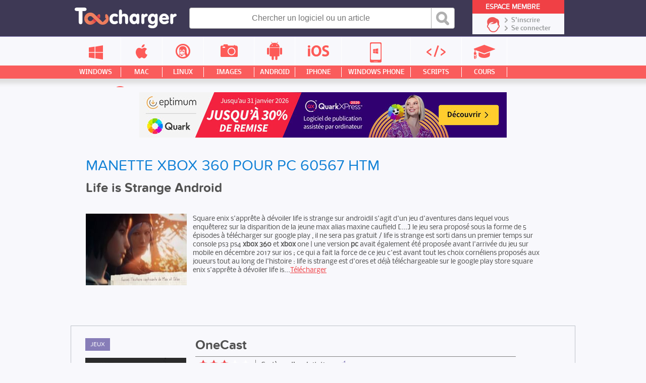

--- FILE ---
content_type: text/html; charset=UTF-8
request_url: https://logiciels.toucharger.com/manette-xbox-360-pour-pc-60567-htm.html
body_size: 27531
content:
<!DOCTYPE html>
<!--[if lt IE 7 ]> <html lang="fr" class="fr no-js ie6"> <![endif]-->
<!--[if IE 7 ]>    <html lang="fr" class="fr no-js ie7"> <![endif]-->
<!--[if IE 8 ]>    <html lang="fr" class="fr no-js ie8"> <![endif]-->
<!--[if IE 9 ]>    <html lang="fr" class="fr no-js ie9"> <![endif]-->
<!--[if (gt IE 9)|!(IE)]><!--> <html lang="fr" class="fr no-js"> <!--<![endif]-->

	<head>

				<script type="text/javascript" src="https://choices.consentframework.com/js/pa/22801/c/qemxR/stub" charset="utf-8"></script>
		<script>
			window.Sddan = {
				"info": {
					"si": 1,
					"hd_m" : "",
					"hd_s256" : "",
					"uf_bday" : "",
					"uf_gender" : "",
					"uf_postal_code" : "",
				}
			}
		</script>
		<script type="text/javascript" src="https://choices.consentframework.com/js/pa/22801/c/qemxR/cmp" charset="utf-8" async></script>
		

		<meta property="td-page" content="Subdomain">
	 		 

			
		<script async src="https://securepubads.g.doubleclick.net/tag/js/gpt.js"></script>
				<script async src="https://spn-v1.revampcdn.com/prebid/toucharger/prebid-client.js"></script>
				
		<script async type="module" src="https://spn-v1.revampcdn.com/publishers/toucharger.js?modern=1"></script>
		<script nomodule src="https://spn-v1.revampcdn.com/publishers/toucharger.js"></script>
		<script>!function(t){t.tdDisplaySlots=t.tdDisplaySlots||function(){return!1};t.revamp=t.revamp||{};t.revamp.displaySlots=t.revamp.displaySlots||function(){return!1};t.revamp.displayCustomInterstitial=t.revamp.displayCustomInterstitial||function(){return!1};}(window)</script>
		

		<meta charset="utf-8">
		<meta http-equiv="X-UA-Compatible" content="IE=edge,chrome=1">
		<meta http-equiv="Content-Security-Policy" content="upgrade-insecure-requests">

		<title>Manette xbox 360 pour pc 60567 htm - Toucharger.com</title>
		<meta name="description" content="Square enix s'appr&amp;ecirc;te &amp;agrave; d&amp;eacute;voiler life is strange sur androidil s'agit d'un jeu d'aventures dans lequel vous enqu&amp;ecirc;terez sur la disparition de la jeune max alias maxine caufield [...] le jeu sera propos&amp;eacute; sous la forme de 5...">
		<meta name="robots" content="follow,index">
		<meta name="verification" content="d6f0e7726a2aa459dac06c81479a7c11" />
		<meta name="viewport" content="width=device-width, initial-scale=1.0, maximum-scale=1.0, user-scalable=no">
		<meta name="keywords" content="" />

				<link rel="dns-prefetch" href="//media.toucharger.com">
		<link rel="dns-prefetch" href="//fonts.googleapis.com">
		<link rel="dns-prefetch" href="//media-dp-ssl.pluggee.fr">
		<link rel="dns-prefetch" href="//adservice.google.fr">
		<link rel="dns-prefetch" href="//adservice.google.com">
		<link rel="dns-prefetch" href="//google.com">
		<link rel="dns-prefetch" href="https://optchk.ayads.co">
		<link rel="dns-prefetch" href="//pagead2.googlesyndication.com">
		<link rel="dns-prefetch" href="//track.celtra.com">
		<link rel="dns-prefetch" href="//dt.adsafeprotected.com">
		<link rel="dns-prefetch" href="https://ib.adnxs.com">
		<link rel="dns-prefetch" href="//ads.celtra.com">
		<link rel="dns-prefetch" href="//pixel.adsafeprotected.com">
		<link rel="dns-prefetch" href="//static.adsafeprotected.com">
		<link rel="dns-prefetch" href="https://www8.smartadserver.com/">

		
		


				<script type="text/javascript" src="https://media.toucharger.com/web/toucharger/js/adBlock.js"></script>

		<link rel="shortcut icon" href="https://www.toucharger.com/favicon.ico">
		<link rel="canonical" href="https://logiciels.toucharger.com/manette-xbox-360-pour-pc-60567-htm.html">


				


		<!-- CSS - Preload -->
		<!--<link rel="preload" as="style" type="text/css" href="https://media.toucharger.com/css/reset.css?v=1" onload="this.onload=null;this.rel='stylesheet'">-->
		<!--<link rel="preload" as="style" type="text/css" href="https://media.toucharger.com/web/toucharger/css/style.min.css?v=1" onload="this.onload=null;this.rel='stylesheet'">-->
		<!--<link rel="preload" as="style" type="text/css" href="https://media.toucharger.com/web/toucharger/css/style-responsive.min.css?v=1" onload="this.onload=null;this.rel='stylesheet'">-->
		<link rel="preload" as="style" type="text/css" href="https://media.toucharger.com/css/libs/fancybox/3.5.7/jquery.fancybox.min.css" onload="this.onload=null;this.rel='stylesheet'"/>
		<link rel="preload" as="style" type="text/css" href="https://media.toucharger.com/web/toucharger/css/jquery.mCustomScrollbar.min.css" onload="this.onload=null;this.rel='stylesheet'">
		<!---->

		<!-- CSS -->
		<link rel="stylesheet" href="https://media.toucharger.com/css/reset.css?v=1" media="all">
		<link rel="stylesheet" href="https://media.toucharger.com/web/toucharger/css/style.min.css?v=1" media="all">
		<link rel="stylesheet" href="https://media.toucharger.com/web/toucharger/css/style-responsive.min.css?v=1" media="all">

		<noscript>
			<link rel="stylesheet" type="text/css" href="https://media.toucharger.com/css/libs/fancybox/3.5.7/jquery.fancybox.min.css">
		</noscript>
		<noscript>
			<link media="screen and (max-width:960px)" rel="stylesheet" type="text/css" href="https://media.toucharger.com/web/toucharger/css/jquery.mCustomScrollbar.min.css" />
		</noscript>

		<link rel="stylesheet" href="https://media.toucharger.com/web/toucharger/css/others.css?v=1596117823" type="text/css" media="all" >

		<script type="text/javascript">

			/*! loadCSS. [c]2017 Filament Group, Inc. MIT License */
			/* This file is meant as a standalone workflow for
			- testing support for link[rel=preload]
			- enabling async CSS loading in browsers that do not support rel=preload
			- applying rel preload css once loaded, whether supported or not.
			*/
			(function( w ){
				"use strict";
				// rel=preload support test
				if( !w.loadCSS ){
					w.loadCSS = function(){};
				}
				// define on the loadCSS obj
				var rp = loadCSS.relpreload = {};
				// rel=preload feature support test
				// runs once and returns a function for compat purposes
				rp.support = (function(){
					var ret;
					try {
						ret = w.document.createElement( "link" ).relList.supports( "preload" );
					} catch (e) {
						ret = false;
					}
					return function(){
						return ret;
					};
				})();

				// if preload isn't supported, get an asynchronous load by using a non-matching media attribute
				// then change that media back to its intended value on load
				rp.bindMediaToggle = function( link ){
					// remember existing media attr for ultimate state, or default to 'all'
					var finalMedia = link.media || "all";

					function enableStylesheet(){
						// unbind listeners
						if( link.addEventListener ){
							link.removeEventListener( "load", enableStylesheet );
						} else if( link.attachEvent ){
							link.detachEvent( "onload", enableStylesheet );
						}
						link.setAttribute( "onload", null );
						link.media = finalMedia;
					}

					// bind load handlers to enable media
					if( link.addEventListener ){
						link.addEventListener( "load", enableStylesheet );
					} else if( link.attachEvent ){
						link.attachEvent( "onload", enableStylesheet );
					}

					// Set rel and non-applicable media type to start an async request
					// note: timeout allows this to happen async to let rendering continue in IE
					setTimeout(function(){
						link.rel = "stylesheet";
						link.media = "only x";
					});
					// also enable media after 3 seconds,
					// which will catch very old browsers (android 2.x, old firefox) that don't support onload on link
					setTimeout( enableStylesheet, 3000 );
				};

				// loop through link elements in DOM
				rp.poly = function(){
					// double check this to prevent external calls from running
					if( rp.support() ){
						return;
					}
					var links = w.document.getElementsByTagName( "link" );
					for( var i = 0; i < links.length; i++ ){
						var link = links[ i ];
						// qualify links to those with rel=preload and as=style attrs
						if( link.rel === "preload" && link.getAttribute( "as" ) === "style" && !link.getAttribute( "data-loadcss" ) ){
							// prevent rerunning on link
							link.setAttribute( "data-loadcss", true );
							// bind listeners to toggle media back
							rp.bindMediaToggle( link );
						}
					}
				};

				// if unsupported, run the polyfill
				if( !rp.support() ){
					// run once at least
					rp.poly();

					// rerun poly on an interval until onload
					var run = w.setInterval( rp.poly, 500 );
					if( w.addEventListener ){
						w.addEventListener( "load", function(){
							rp.poly();
							w.clearInterval( run );
						} );
					} else if( w.attachEvent ){
						w.attachEvent( "onload", function(){
							rp.poly();
							w.clearInterval( run );
						} );
					}
				}


				// commonjs
				if( typeof exports !== "undefined" ){
					exports.loadCSS = loadCSS;
				}
				else {
					w.loadCSS = loadCSS;
				}
			}( typeof global !== "undefined" ? global : this ) );

		</script>
		<!-- <script type="text/javascript"> var canRunAds = false; </script> -->




	

		
		<link rel="preload" href="https://logiciels.toucharger.com/media/fonts/proxima/proxima_nova_soft_regular-webfont.woff" as="font" type="font/woff" crossorigin="https://logiciels.toucharger.com" />
		<link rel="preload" href="https://logiciels.toucharger.com/media/fonts/proxima/proxima_nova_soft_medium-webfont.woff" as="font" type="font/woff" crossorigin="https://logiciels.toucharger.com" />
		<link rel="preload" href="https://logiciels.toucharger.com/media/fonts/proxima/proxima_nova_soft_bold-webfont.woff" as="font" type="font/woff" crossorigin="https://logiciels.toucharger.com" />
		<link rel="preload" href="https://logiciels.toucharger.com/media/fonts/proxima/proxima_nova_soft_semibold-webfont.woff" as="font" type="font/woff" crossorigin="https://logiciels.toucharger.com" />
		<link rel="preload" href="https://logiciels.toucharger.com/media/fonts/nobile/nobile-regular-webfont.woff" as="font" type="font/woff" crossorigin="https://logiciels.toucharger.com" />
		<link rel="preload" href="https://logiciels.toucharger.com/media/fonts/nobile/nobile-medium-webfont.woff" as="font" type="font/woff" crossorigin="https://logiciels.toucharger.com" />
		<link rel="preload" href="https://logiciels.toucharger.com/media/fonts/nobile/nobile-bold-webfont.woff" as="font" type="font/woff" crossorigin="https://logiciels.toucharger.com" />
		<link rel="preload" href="https://logiciels.toucharger.com/media/fonts/oswald/oswald-webfont.woff" as="font" type="font/woff" crossorigin="https://logiciels.toucharger.com" />
		<link rel="preload" href="https://logiciels.toucharger.com/media/fonts/elegant/ElegantIcons.woff2" as="font" type="font/woff2" crossorigin="https://logiciels.toucharger.com" />

		<style>
	    	@font-face{
				font-family:Proxima Regular;
				src:
					url("https://logiciels.toucharger.com/media/fonts/proxima/proxima_nova_soft_regular-webfont.woff") format("woff"),
					url("https://logiciels.toucharger.com/media/fonts/proxima/proxima_nova_soft_regular-webfont.eot"),
					url("https://logiciels.toucharger.com/media/fonts/proxima/proxima_nova_soft_regular-webfont.eot?#iefix") format("embedded-opentype"),
					url("https://logiciels.toucharger.com/media/fonts/proxima/proxima_nova_soft_regular-webfont.woff") format("woff"),
					url("https://logiciels.toucharger.com/media/fonts/proxima/proxima_nova_soft_regular-webfont.ttf") format("truetype"),
					url("https://logiciels.toucharger.com/media/fonts/proxima/proxima_nova_soft_regular-webfont.svg#proxima") format("svg");
				  font-display: swap;
			}

			@font-face{
				font-family:Proxima Medium;
				src:
				url("https://logiciels.toucharger.com/media/fonts/proxima/proxima_nova_soft_medium-webfont.woff") format("woff"),
				url("https://logiciels.toucharger.com/media/fonts/proxima/proxima_nova_soft_medium-webfont.ttf") format("truetype"),
				url("https://logiciels.toucharger.com/media/fonts/proxima/proxima_nova_soft_medium-webfont.svg#proxima") format("svg");
				font-display: swap;
			}

			@font-face{
				font-family:Proxima Bold;
				src:
				url("https://logiciels.toucharger.com/media/fonts/proxima/proxima_nova_soft_bold-webfont.woff") format("woff"),
				url("https://logiciels.toucharger.com/media/fonts/proxima/proxima_nova_soft_bold-webfont.eot"),
				url("https://logiciels.toucharger.com/media/fonts/proxima/proxima_nova_soft_bold-webfont.eot?#iefix") format("embedded-opentype"),
				url("https://logiciels.toucharger.com/media/fonts/proxima/proxima_nova_soft_bold-webfont.ttf") format("truetype"),
				url("https://logiciels.toucharger.com/media/fonts/proxima/proxima_nova_soft_bold-webfont.svg#proxima") format("svg");
				  font-display: swap;
			}

			@font-face{
				font-family:Proxima SemiBold;
				src:
				url("https://logiciels.toucharger.com/media/fonts/proxima/proxima_nova_soft_semibold-webfont.woff") format("woff"),
				url("https://logiciels.toucharger.com/media/fonts/proxima/proxima_nova_soft_semibold-webfont.ttf") format("truetype"),
				url("https://logiciels.toucharger.com/media/fonts/proxima/proxima_nova_soft_semibold-webfont.svg#proxima") format("svg");
				font-display: swap;
			}

			@font-face{
				font-family:Nobile Regular;
				src:
				url("https://logiciels.toucharger.com/media/fonts/nobile/nobile-regular-webfont.woff") format("woff"),
				url("https://logiciels.toucharger.com/media/fonts/nobile/nobile-regular-webfont.eot"),
				url("https://logiciels.toucharger.com/media/fonts/nobile/nobile-regular-webfont.eot?#iefix") format("embedded-opentype"),
				url("https://logiciels.toucharger.com/media/fonts/nobile/nobile-regular-webfont.ttf") format("truetype"),
				url("https://logiciels.toucharger.com/media/fonts/nobile/nobile-regular-webfont.svg#nobile") format("svg");
				font-display: swap;
			}

			@font-face{
				font-family:Nobile Medium;
				src:
				url("https://logiciels.toucharger.com/media/fonts/nobile/nobile-medium-webfont.woff") format("woff"),
				url("https://logiciels.toucharger.com/media/fonts/nobile/nobile-medium-webfont.eot"),
				url("https://logiciels.toucharger.com/media/fonts/nobile/nobile-medium-webfont.eot?#iefix") format("embedded-opentype"),
				url("https://logiciels.toucharger.com/media/fonts/nobile/nobile-medium-webfont.ttf") format("truetype"),
				url("https://logiciels.toucharger.com/media/fonts/nobile/nobile-medium-webfont.svg#nobile") format("svg");
				  font-display: swap;
			}

			@font-face{
				font-family:Nobile Bold;
				src:
				url("https://logiciels.toucharger.com/media/fonts/nobile/nobile-bold-webfont.woff") format("woff"),
				url("https://logiciels.toucharger.com/media/fonts/nobile/nobile-bold-webfont.eot"),
				url("https://logiciels.toucharger.com/media/fonts/nobile/nobile-bold-webfont.eot?#iefix") format("embedded-opentype"),
				url("https://logiciels.toucharger.com/media/fonts/nobile/nobile-bold-webfont.ttf") format("truetype"),
				url("https://logiciels.toucharger.com/media/fonts/nobile/nobile-bold-webfont.svg#nobile") format("svg");
				  font-display: swap;
			}
			@font-face{
				font-family:Oswlad;
				src:
				url("https://logiciels.toucharger.com/media/fonts/oswald/oswald-webfont.woff") format("woff"),
				url("https://logiciels.toucharger.com/media/fonts/oswald/oswald-webfont.eot"),
				url("https://logiciels.toucharger.com/media/fonts/oswald/oswald-webfont.eot?#iefix") format("embedded-opentype"),
				url("https://logiciels.toucharger.com/media/fonts/oswald/oswald-webfont.ttf") format("truetype"),
				url("https://logiciels.toucharger.com/media/fonts/oswald/oswald-webfont.svg#oswald") format("svg");
				  font-display: swap;
			}
			@font-face {
				font-family: 'ElegantIcons';
				src:
					url("https://logiciels.toucharger.com/media/fonts/elegant/ElegantIcons.woff2") format('woff2'),
					url("https://logiciels.toucharger.com/media/fonts/elegant/ElegantIcons.woff") format('woff'),
					url("https://logiciels.toucharger.com/media/fonts/elegant/ElegantIcons.eot"),
					url("https://logiciels.toucharger.com/media/fonts/elegant/ElegantIcons.eot?#iefix") format('embedded-opentype'),
					url("https://logiciels.toucharger.com/media/fonts/elegant/ElegantIcons.ttf") format('truetype'),
					url("https://logiciels.toucharger.com/media/fonts/elegant/ElegantIcons.svg#ElegantIcons") format('svg');
					  font-display: swap;
				font-weight: normal;
				font-style: normal;
			}

			@font-face {
				font-family: "SourceSansPro Bold";
				src: url('https://logiciels.toucharger.com/media/fonts/sourcesanspro/sourcesanspro-bold-webfont.eot#') format('eot'),
				url('https://logiciels.toucharger.com/media/fonts/sourcesanspro/sourcesanspro-bold-webfont.woff') format('woff'),
				url('https://logiciels.toucharger.com/media/fonts/sourcesanspro/sourcesanspro-bold-webfont.ttf') format('truetype'),
				url('https://logiciels.toucharger.com/media/fonts/sourcesanspro/sourcesanspro-bold-webfont.svg#source_sans_probold') format('svg');
			}

			@font-face {
				font-family: "SourceSansPro Light";
				src: url('https://logiciels.toucharger.com/media/fonts/sourcesanspro/sourcesanspro-light-webfont.eot#') format('eot'),
				url('https://logiciels.toucharger.com/media/fonts/sourcesanspro/sourcesanspro-light-webfont.woff') format('woff'),
				url('https://logiciels.toucharger.com/media/fonts/sourcesanspro/sourcesanspro-light-webfont.ttf') format('truetype'),
				url('https://logiciels.toucharger.com/media/fonts/sourcesanspro/sourcesanspro-light-webfont.svg#source_sans_prolight') format('svg');
			}

		</style>





		

		<!-- SCRIPT JS -->
		<script type="text/javascript" src="https://media.toucharger.com/js/libs/jquery/3.4.1/jquery.min.js"></script>
		<script type="text/javascript" src="//pagead2.googlesyndication.com/pagead/js/adsbygoogle.js"></script>
		<script type="text/javascript" src="https://media.toucharger.com/js/libs/modernizr/2.5.3/modernizr.min.js"></script>
		<script type="text/javascript" src="https://media.toucharger.com/js/libs/reveal/1.0.0/reveal.js"></script>
		
		
		
	</head>

<body  >

		<!-- BOUTON RESEAUX SOCIAUX -->
		<div id="fb-root"></div>
		<script type="text/javascript">(function(d, s, id) {
		  var js, fjs = d.getElementsByTagName(s)[0];
		  if (d.getElementById(id)) return;
		  js = d.createElement(s); js.id = id;
		  js.src = "//connect.facebook.net/fr_FR/sdk.js#xfbml=1&version=v2.5";
		  fjs.parentNode.insertBefore(js, fjs);
		}(document, 'script', 'facebook-jssdk'));</script>

					<div id="habillage_fix">
			<div class="habillage" style=" z-index: 1;">  <a href="https://www.eptimum.com/editeurs/mcafee" target="_blank" style="display:block; position: absolute; left: 0; top: 0; right: 0; bottom: 0; z-index: 1; background:#213945;">  <img checktarget="https://www.toucharger.com/windows/?forceupdate=1" indate="2026-01-07" outdate="2026-05-31"  src="https://www.toucharger.com/media/files/data/Habillage-McAfee-Gamme-2026-Toucharger-1800x1000-20260107-132815.jpg" style="display:block; position: fixed; left: 50%; margin-left: -898px;">  </a>  </div>  <style>  body{background-color:#213945; margin-top: 220px !important; }  #container-principal{ width : 1302px; background-color: #F8F8FC; margin : 0 auto ; z-index : 1; overflow: hidden; position: relative; }  #container-global{ width : 1302px; padding: 0; background-color: #f8f8fc; margin : 0 auto ; z-index : 999; overflow: hidden; position: relative; }  #container-footer{ width : 1302px; margin : 0 auto ; z-index : 999; overflow: hidden; position: relative; }  .container-google-ads{ width : 1302px; margin : 0 auto ; z-index : 999; overflow: hidden; position: relative; }  #container-footer .container-footer-top .footer-top img { padding-left: 20px; }  #container-left { margin-left: 10px }  </style>			</div>
		

				<noscript><iframe src="//www.googletagmanager.com/ns.html?id=GTM-WWVKPS"
		height="0" width="0" style="display:none;visibility:hidden"></iframe></noscript>
		<script>(function(w,d,s,l,i){w[l]=w[l]||[];w[l].push({'gtm.start':
		new Date().getTime(),event:'gtm.js'});var f=d.getElementsByTagName(s)[0],
		j=d.createElement(s),dl=l!='dataLayer'?'&l='+l:'';j.async=true;j.src=
		'//www.googletagmanager.com/gtm.js?id='+i+dl;f.parentNode.insertBefore(j,f);
		})(window,document,'script','dataLayer','GTM-WWVKPS');</script>
		

		
		<!-- 	adblockkkkk activer -->
							<div class='habillage'>

					<style type="text/css">
						@media only screen and (min-width: 1200px) and (max-width: 1320px) {
								.habillage { display:none; }
								#ayads-video-layer, #ayads-video-container, #ayads-html, #ayads-video-bg { display: none!important; }
								body{ background:#f8f8fc!important; margin-top: 0 !important;}
								#container-principal{ width : 100%; }
								#container-global{ width :1000px!important; }
								#container-footer{ width : 100%!important; }
								.container-google-ads{ width : 100%!important; }
								#container-left { margin-left: 0!important; }
								#container-header { min-width: 100%!important; width: 100%!important; }
							}

							@media only screen and (min-width: 900px) and (max-width: 1200px) {
								.habillage { display:none; }
								#ayads-video-layer, #ayads-video-container, #ayads-html, #ayads-video-bg { display: none!important; }
								body{ background:#f8f8fc!important; margin-top: 0 !important;}
								#container-principal{ width : 100%!important; }
								#container-global{ width :1004px!important; }
								#container-header { min-width: 100%!important; width: 100%!important; }
								#container-footer{ width : 100%!important; }
								.container-google-ads{ width : 100%!important; }
								#container-left { margin-left: 0!important; }
							}

							@media only screen and (min-width: 630px) and (max-width: 900px) {
								.habillage { display:none; }
								#ayads-video-layer, #ayads-video-container, #ayads-html, #ayads-video-bg { display: none!important; }
								body{ background:#f8f8fc!important; margin-top: 0 !important;}
								#container-principal{ width : 100%!important; }
								#container-global{ width : 590px!important; }
								#container-header { min-width: 100%!important; width: 100%!important; }
								#container-footer{ width : 100%!important; }
								.container-google-ads{ width : 100%!important; }
								#container-left { margin-left: 0!important; }
							}

							@media only screen and (min-width: 200px) and (max-width: 630px) {
								.habillage { display:none; }
								#ayads-video-layer, #ayads-video-container, #ayads-html, #ayads-video-bg { display: none!important; }
								body{ background:#f8f8fc!important; margin-top: 0 !important;}
								#container-principal{ width : 100%!important; }
								#container-global{ width : 100%!important; }
								#container-header { min-width: 100%!important; width: 100%!important; }
								#container-footer{ width : 100%!important; }
								.container-google-ads{ width : 100%!important; }
								#container-left { margin-left: 0!important; }
							}


					</style>

				</div>
		

		<!-- BANNIERE-->
				<input type='hidden' id='adIdVal' value='adblockActiver'>
		<script type="text/javascript">
		//défini dans la page adBlock.js
		if (typeof canRunAds == 'undefined' || canRunAds != true) {
			$('#habillage_fix').remove();
			$("#adIdVal").val('adblockDeactiver');
		}
		</script>





<!--[if lt IE 7]><p class=chromeframe>Votre navigateur est <em>vieux !</em> <a href="https://browsehappy.ch/fr/">Passez à un navigateur plus récent</a> ou <a href="https://www.google.com/chromeframe/?redirect=true">installez Google Chrome Frame</a> pour naviguer sur ce site.</p><![endif]-->
<div id="container-principal">

<div id="header-global" class="main-header">

    <div id="container-header">

        <div id="header">

            <div class="mobile-nav">

                <div class="menu-btn" id="menu-btn">
                    <div></div>
                    <span></span>
                    <span></span>
                    <span></span>
                </div>

                
                    <div class="responsive-menu cat min">
                                                    <div class="title-univers">
                                <div class="icon ">
                                    <span></span>
                                </div>
                                <div class="arrow">
                                    <span><</span>
                                </div>
                                <div class="text">
                                    <span></span>
                                </div>
                            </div>
                        
                                                    <ul class="list-cp">
                                                                    <li class="bloc windows">
                                        <a href="https://www.toucharger.com/windows/" title="Windows">
                                            <div class="container-infos">
                                                <div class="icon ">
                                                    <span></span>
                                                </div>
                                                <div class="text">
                                                    <span>Windows</span>
                                                </div>
                                                <div class="arrow">
                                                    <span>></span>
                                                </div>
                                            </div>
                                        </a>
                                    </li>
                                                                    <li class="bloc macintosh">
                                        <a href="https://www.toucharger.com/macintosh/" title="Macintosh">
                                            <div class="container-infos">
                                                <div class="icon ">
                                                    <span></span>
                                                </div>
                                                <div class="text">
                                                    <span>Macintosh</span>
                                                </div>
                                                <div class="arrow">
                                                    <span>></span>
                                                </div>
                                            </div>
                                        </a>
                                    </li>
                                                                    <li class="bloc linux">
                                        <a href="https://www.toucharger.com/linux/" title="Linux">
                                            <div class="container-infos">
                                                <div class="icon ">
                                                    <span></span>
                                                </div>
                                                <div class="text">
                                                    <span>Linux</span>
                                                </div>
                                                <div class="arrow">
                                                    <span>></span>
                                                </div>
                                            </div>
                                        </a>
                                    </li>
                                                                    <li class="bloc images">
                                        <a href="https://images.toucharger.com" title="Images">
                                            <div class="container-infos">
                                                <div class="icon ">
                                                    <span></span>
                                                </div>
                                                <div class="text">
                                                    <span>Images</span>
                                                </div>
                                                <div class="arrow">
                                                    <span>></span>
                                                </div>
                                            </div>
                                        </a>
                                    </li>
                                                                    <li class="bloc android">
                                        <a href="https://www.toucharger.com/android/" title="Android">
                                            <div class="container-infos">
                                                <div class="icon ">
                                                    <span></span>
                                                </div>
                                                <div class="text">
                                                    <span>Android</span>
                                                </div>
                                                <div class="arrow">
                                                    <span>></span>
                                                </div>
                                            </div>
                                        </a>
                                    </li>
                                                                    <li class="bloc ios">
                                        <a href="https://www.toucharger.com/ios/" title="Iphone">
                                            <div class="container-infos">
                                                <div class="icon ">
                                                    <span></span>
                                                </div>
                                                <div class="text">
                                                    <span>Iphone</span>
                                                </div>
                                                <div class="arrow">
                                                    <span>></span>
                                                </div>
                                            </div>
                                        </a>
                                    </li>
                                                                    <li class="bloc windowsphone">
                                        <a href="https://www.toucharger.com/windowsphone/" title="WindowsPhone">
                                            <div class="container-infos">
                                                <div class="icon ">
                                                    <span></span>
                                                </div>
                                                <div class="text">
                                                    <span>WindowsPhone</span>
                                                </div>
                                                <div class="arrow">
                                                    <span>></span>
                                                </div>
                                            </div>
                                        </a>
                                    </li>
                                                                    <li class="bloc scripts">
                                        <a href="https://scripts.toucharger.com" title="Scripts">
                                            <div class="container-infos">
                                                <div class="icon ">
                                                    <span></span>
                                                </div>
                                                <div class="text">
                                                    <span>Scripts</span>
                                                </div>
                                                <div class="arrow">
                                                    <span>></span>
                                                </div>
                                            </div>
                                        </a>
                                    </li>
                                                                    <li class="bloc cours">
                                        <a href="https://cours.toucharger.com" title="Cours">
                                            <div class="container-infos">
                                                <div class="icon ">
                                                    <span></span>
                                                </div>
                                                <div class="text">
                                                    <span>Cours</span>
                                                </div>
                                                <div class="arrow">
                                                    <span>></span>
                                                </div>
                                            </div>
                                        </a>
                                    </li>
                                                                    <li class="bloc articles">
                                        <a href="https://www.toucharger.com/articles/" title="Nos Conseils &amp; Articles">
                                            <div class="container-infos">
                                                <div class="icon ">
                                                    <span></span>
                                                </div>
                                                <div class="text">
                                                    <span>Nos Conseils & Articles</span>
                                                </div>
                                                <div class="arrow">
                                                    <span>></span>
                                                </div>
                                            </div>
                                        </a>
                                    </li>
                                                                </ul>
                                            </div>

                

                                <div class="responsive-menu cat univers">
                                            <ul class="list-cp">
                                                            <li class="bloc windows">
                                    <a href="https://www.toucharger.com/windows/" title="Windows">
                                        <div class="container-infos">
                                            <div class="icon ">
                                                <span></span>
                                            </div>
                                            <div class="text">
                                                <span>Windows</span>
                                            </div>
                                            <div class="arrow">
                                                <span>></span>
                                            </div>
                                        </div>
                                    </a>
                                </li>
                                                            <li class="bloc macintosh">
                                    <a href="https://www.toucharger.com/macintosh/" title="Macintosh">
                                        <div class="container-infos">
                                            <div class="icon ">
                                                <span></span>
                                            </div>
                                            <div class="text">
                                                <span>Macintosh</span>
                                            </div>
                                            <div class="arrow">
                                                <span>></span>
                                            </div>
                                        </div>
                                    </a>
                                </li>
                                                            <li class="bloc linux">
                                    <a href="https://www.toucharger.com/linux/" title="Linux">
                                        <div class="container-infos">
                                            <div class="icon ">
                                                <span></span>
                                            </div>
                                            <div class="text">
                                                <span>Linux</span>
                                            </div>
                                            <div class="arrow">
                                                <span>></span>
                                            </div>
                                        </div>
                                    </a>
                                </li>
                                                            <li class="bloc images">
                                    <a href="https://images.toucharger.com" title="Images">
                                        <div class="container-infos">
                                            <div class="icon ">
                                                <span></span>
                                            </div>
                                            <div class="text">
                                                <span>Images</span>
                                            </div>
                                            <div class="arrow">
                                                <span>></span>
                                            </div>
                                        </div>
                                    </a>
                                </li>
                                                            <li class="bloc android">
                                    <a href="https://www.toucharger.com/android/" title="Android">
                                        <div class="container-infos">
                                            <div class="icon ">
                                                <span></span>
                                            </div>
                                            <div class="text">
                                                <span>Android</span>
                                            </div>
                                            <div class="arrow">
                                                <span>></span>
                                            </div>
                                        </div>
                                    </a>
                                </li>
                                                            <li class="bloc ios">
                                    <a href="https://www.toucharger.com/ios/" title="Iphone">
                                        <div class="container-infos">
                                            <div class="icon ">
                                                <span></span>
                                            </div>
                                            <div class="text">
                                                <span>Iphone</span>
                                            </div>
                                            <div class="arrow">
                                                <span>></span>
                                            </div>
                                        </div>
                                    </a>
                                </li>
                                                            <li class="bloc windowsphone">
                                    <a href="https://www.toucharger.com/windowsphone/" title="WindowsPhone">
                                        <div class="container-infos">
                                            <div class="icon ">
                                                <span></span>
                                            </div>
                                            <div class="text">
                                                <span>WindowsPhone</span>
                                            </div>
                                            <div class="arrow">
                                                <span>></span>
                                            </div>
                                        </div>
                                    </a>
                                </li>
                                                            <li class="bloc scripts">
                                    <a href="https://scripts.toucharger.com" title="Scripts">
                                        <div class="container-infos">
                                            <div class="icon ">
                                                <span></span>
                                            </div>
                                            <div class="text">
                                                <span>Scripts</span>
                                            </div>
                                            <div class="arrow">
                                                <span>></span>
                                            </div>
                                        </div>
                                    </a>
                                </li>
                                                            <li class="bloc cours">
                                    <a href="https://cours.toucharger.com" title="Cours">
                                        <div class="container-infos">
                                            <div class="icon ">
                                                <span></span>
                                            </div>
                                            <div class="text">
                                                <span>Cours</span>
                                            </div>
                                            <div class="arrow">
                                                <span>></span>
                                            </div>
                                        </div>
                                    </a>
                                </li>
                                                            <li class="bloc articles">
                                    <a href="https://www.toucharger.com/articles/" title="Nos Conseils &amp; Articles">
                                        <div class="container-infos">
                                            <div class="icon ">
                                                <span></span>
                                            </div>
                                            <div class="text">
                                                <span>Nos Conseils & Articles</span>
                                            </div>
                                            <div class="arrow">
                                                <span>></span>
                                            </div>
                                        </div>
                                    </a>
                                </li>
                                                    </ul>
                                    </div>

                <div class="responsive-menu">
                    <ul>
                        <li class="windows">
                            <a href="https://www.toucharger.com/windows/"  title="Windows">
                                <div class="container-infos">
                                    <div class="icon">
                                        <span></span>
                                    </div>
                                    <div class="text">
                                        <span>Windows</span>
                                    </div>
                                    <div class="arrow">
                                        <span>></span>
                                    </div>
                                </div>
                            </a>
                        </li>

                        <li class="apple">
                            <a href="https://www.toucharger.com/macintosh/"  title="Mac">
                                <div class="container-infos">
                                    <div class="icon">
                                        <span></span>
                                    </div>
                                    <div class="text">
                                        <span>Mac</span>
                                    </div>
                                    <div class="arrow">
                                        <span>></span>
                                    </div>
                                </div>
                            </a>
                        </li>

                        <li class="linux">
                            <a href="https://www.toucharger.com/linux/"  title="Linux">
                                <div class="container-infos">
                                    <div class="icon">
                                        <span></span>
                                    </div>
                                    <div class="text">
                                        <span>Linux</span>
                                    </div>
                                    <div class="arrow">
                                        <span>></span>
                                    </div>
                                </div>
                            </a>
                        </li>

                        <li class="images">
                            <a href="https://images.toucharger.com"  title="Images">
                                <div class="container-infos">
                                    <div class="icon">
                                        <span></span>
                                    </div>
                                    <div class="text">
                                        <span>Images</span>
                                    </div>
                                    <div class="arrow">
                                        <span>></span>
                                    </div>
                                </div>
                            </a>
                        </li>

                        <li class="android">
                            <a href="https://www.toucharger.com/android/"  title="Android">
                                <div class="container-infos">
                                    <div class="icon">
                                        <span></span>
                                    </div>
                                    <div class="text">
                                        <span>Android</span>
                                    </div>
                                    <div class="arrow">
                                        <span>></span>
                                    </div>
                                </div>
                            </a>
                        </li>

                        <li class="iphone">
                            <a href="https://www.toucharger.com/ios/"  title="Iphone">
                                <div class="container-infos">
                                    <div class="icon">
                                        <span></span>
                                    </div>
                                    <div class="text">
                                        <span>Iphone</span>
                                    </div>
                                    <div class="arrow">
                                        <span>></span>
                                    </div>
                                </div>
                            </a>
                        </li>

                        <li class="phone-windows">
                            <a href="https://www.toucharger.com/windowsphone/"  title="Windows Phone">
                                <div class="container-infos">
                                    <div class="icon">
                                        <span></span>
                                    </div>
                                    <div class="text">
                                        <span>Windows Phone</span>
                                    </div>
                                    <div class="arrow">
                                        <span>></span>
                                    </div>
                                </div>
                            </a>
                        </li>

                        <li class="programation">
                            <a href="https://scripts.toucharger.com"  title="Scripts">
                                <div class="container-infos">
                                    <div class="icon">
                                        <span></span>
                                    </div>
                                    <div class="text">
                                        <span>Scripts</span>
                                    </div>
                                    <div class="arrow">
                                        <span>></span>
                                    </div>
                                </div>
                            </a>
                        </li>

                        <li class="cours">
                            <a href="https://cours.toucharger.com"  title="Cours">
                                <div class="container-infos">
                                    <div class="icon">
                                        <span></span>
                                    </div>
                                    <div class="text">
                                        <span>Cours</span>
                                    </div>
                                    <div class="arrow">
                                        <span>></span>
                                    </div>
                                </div>
                            </a>
                        </li>

                        <li class="news">
                            <a href="https://www.toucharger.com/articles/"  title="Nos Conseils">
                                <div class="container-infos">
                                    <div class="icon">
                                        <span></span>
                                    </div>
                                    <div class="text">
                                        <span>Nos Conseils & Articles</span>
                                    </div>
                                    <div class="arrow">
                                        <span>></span>
                                    </div>
                                </div>
                            </a>
                        </li>
                    </ul>
                </div>

            </div>

            <!-- LOGO -->
            <a href="https://www.toucharger.com" id="logo" title="Toucharger"></a>

            <!-- BARRE DE RECHERCHE PC-->
            <div class="form cse-branding-bottom">
                <div class="cse-branding-form">
                    <form action="https://www.toucharger.com/search.php" id="cse-search-box" autocomplete="off">
                        <div>
                            <input type="text" name="words_search" id="searchNuage" size="55" placeholder="Chercher un logiciel ou un article"/>
                            <input type="hidden" name="cx" value="partner-pub-9050659798751217:8235913648" />
                            <input type="hidden" name="cof" value="FORID:10" />
                            <input type="hidden" name="ie" value="UTF-8" />
                                                        <input type="submit" name="sa" class="bouton-recherche" value="Rechercher" />
                        </div>
                    </form>
                </div>
                            </div>

            <!-- BARRE DE RECHERCHE MOBILE-->
            <div class="container-search">
                <div id="sb-search" class="sb-search" >
                    <form action="https://www.toucharger.com/search.php" id="cse-search-box" autocomplete="off">
                        <input type="hidden" name="cx" value="partner-pub-9050659798751217:8235913648" />
                        <input type="hidden" name="cof" value="FORID:10" />
                        <input type="hidden" name="ie" value="UTF-8" />
                        <input type="text" name="q" class="sb-search-input" id="searchNuage" size="55" placeholder="Rechercher"/>
                        <input type="submit" name="sa" class="sb-search-submit" value="" />
                        <span class="sb-icon-search"></span>
                    </form>
                                    </div>
            </div>

            <!-- ESPACE MEMBRE -->
            <div id="container-espace-membre">
                <span class="title">Espace Membre</span>
                <div class="espace-membre">
                                            <a class="inscription" href="https://www.toucharger.com/tc-admin/editeur/inscription.php" title="S'inscrire">
                            S'inscrire
                        </a>
                        <a class="connexion" href="https://www.toucharger.com/tc-admin/login.php" title="Se connecter">
                            Se connecter
                        </a>
                                    </div>
            </div>

        </div>

    </div>

    <div id="container-menu">
        
        <div id="menu">

            <ul class="list-menu">
                <li class="windows">
                    <a href="https://www.toucharger.com/windows/"  title="Windows">
                        <div class="icon">
                            <span></span>
                        </div>
                        <div class="text">
                            <span>Windows</span>
                        </div>
                    </a>
                </li>

                <li class="apple">
                    <a href="https://www.toucharger.com/macintosh/"  title="Mac">
                        <div class="icon">
                            <span></span>
                        </div>
                        <div class="text">
                            <span>Mac</span>
                        </div>
                    </a>
                </li>

                <li class="linux">
                    <a href="https://www.toucharger.com/linux/"  title="Linux">
                        <div class="icon">
                            <span></span>
                        </div>
                        <div class="text">
                            <span>Linux</span>
                        </div>
                    </a>
                </li>

                <li class="images">
                    <a href="https://images.toucharger.com"  title="Images">
                        <div class="icon">
                            <span></span>
                        </div>
                        <div class="text">
                            <span>Images</span>
                        </div>
                    </a>
                </li>

                <li class="android">
                    <a href="https://www.toucharger.com/android/"  title="Android">
                        <div class="icon">
                            <span></span>
                        </div>
                        <div class="text">
                            <span>Android</span>
                        </div>
                    </a>
                </li>

                <li class="iphone">
                    <a href="https://www.toucharger.com/ios/"  title="Iphone">
                        <div class="icon">
                            <span></span>
                        </div>
                        <div class="text">
                            <span>Iphone</span>
                        </div>
                    </a>
                </li>

                <li class="phone-windows">
                    <a href="https://www.toucharger.com/windowsphone/"  title="Windows Phone">
                        <div class="icon">
                            <span></span>
                        </div>
                        <div class="text">
                            <span>Windows Phone</span>
                        </div>
                    </a>
                </li>

                <li class="programation">
                    <a href="https://scripts.toucharger.com"  title="Scripts">
                        <div class="icon">
                            <span></span>
                        </div>
                        <div class="text">
                            <span>Scripts</span>
                        </div>
                    </a>
                </li>

                <li class="cours">
                    <a href="https://cours.toucharger.com"  title="Cours">
                        <div class="icon">
                            <span></span>
                        </div>
                        <div class="text">
                            <span>Cours</span>
                        </div>
                    </a>
                </li>

                <li class="news">
                    <a href="https://www.toucharger.com/articles/"  title="Nos Conseils">
                        <div class="icon">
                            <span></span>
                        </div>
                        <div class="text">
                            <span>Nos Conseils & Articles</span>
                        </div>
                    </a>
                </li>
            </ul>

        </div>

    </div>

</div>


<!-- AFFICHER SEULEMENT SUR LA HOME -->




            <script type="text/javascript">console.log('Ancienne pub 728x90 (header) (Bloc-IF)')</script>
        <!-- PUB pub-728x90 -->
        <div class="pub-728x90">
            <div>
                <a href="https://www.eptimum.com/featured/227-soldes-hiver-2026-retrouvez-toutes-nos-meilleures-offres-aux-meilleurs-prix?selected_brands%5B0%5D=quark&sort_by=prix&sort_order=asc" target="_blank">      <img checktarget="https://www.toucharger.com/windows/?forceupdate=1" indate="2026-01-14" outdate="2026-01-31"  src="https://www.toucharger.com/media/files/data/Bannieres-QuarkXPress-Promo-Janv-2026-Site-Contenu-728x90-20260116-154552.jpg" width="728" height="90" border="0"/>  </a>            </div>
        </div>
    


<!-- CLASSIFICATION $classification : Récuperer par le fichier base -->
<div id="container-global"> 

    <div id="container-left" class="finder">
        
        <div class="content-title">
            <h1 class="title-finder">manette xbox 360 pour pc 60567 htm</h1>
        </div>


                

                                    <div class="item first">
                                
                                 
                                                                                            <!-- Top In-content MPU -->
                                                <div id="td-top-mpu-2"></div>
                                                                            

                                <h2><a href="https://www.toucharger.com/fiches/android/life-is-strange-android/102108.htm" class="titre-logiciel">Life is Strange Android </a></h2>
                                <div class="container-type"><span class="type"></span></div>
                                <span class="lk" rel="https://www.toucharger.com/fiches/android/life-is-strange-android/102108.htm" >
                                    <img class="visuel lazyload" data-src="https://media.toucharger.com/download/200x150/aventure/0c41bd4b-life-is-strange-android.jpg" title="Life is Strange Android " alt="Life is Strange Android "/>
                                </span>
                                <div class="description" >Square enix s'appr&ecirc;te &agrave; d&eacute;voiler life is strange sur androidil s'agit d'un jeu d'aventures dans lequel vous enqu&ecirc;terez sur la disparition de la jeune max alias maxine caufield [...] le jeu sera propos&eacute; sous la forme de 5 &eacute;pisodes &agrave; t&eacute;l&eacute;charger sur google play , il ne sera pas gratuit / life is strange est sorti dans un premier temps sur console  ps3  ps4  <b>xbox</b>	 <b>360</b>	 et <b>xbox</b>	 one | une version <b>pc</b>	 avait &eacute;galement &eacute;t&eacute; propos&eacute;e avant l'arriv&eacute;e du jeu sur mobile en d&eacute;cembre 2017 sur ios ; ce qui a fait la force de ce jeu  c'est avant tout les choix corn&eacute;liens propos&eacute;s aux joueurs tout au long de l'histoire : life is strange est d'ores et d&eacute;j&agrave; t&eacute;l&eacute;chargeable sur le google play store square enix s'appr&ecirc;te &agrave; d&eacute;voiler life is...<span class="lk more" rel="https://www.toucharger.com/fiches/android/life-is-strange-android/102108.htm" title="Life is Strange Android ">Télécharger</span></div>
                            </div>

                                                                                        <ul class="container-finder">
                                                        
                                    <li class="bloc">
                                        <div class="part-left">
                                            <span class="type">Jeux</span>

                                            <span class="lk" rel="https://www.toucharger.com/fiches/macintosh/onecast/97242.htm" >
                                            <img class="visuel lazyload" data-src="https://media.toucharger.com/download/200x150/utilitaires/4099a414-onecast.jpg" title="OneCast" alt="OneCast"/>
                                            </span>

                                            <ul class="container-infos">
                                                <li>Ajouté le :<span>01/03/2018</span></li>
                                                <li>Mis à jour le :<span>01/03/2018</span></li>

                                                                                                <li>Type :<span>Freeware</span></li>
                                                
                                                                                                <li>Editeur :<span>OneCast</span></li>
                                                
                                                                                                <li>Langue :<span>Anglais</span></li>
                                                                                            </ul>
                                        </div>
                                        <div class="part-right">
                                            <h2 class="title">OneCast</h2>
                                            <div class="line-infos">
                                                                                                <div class="rate"><img src="https://media.toucharger.com/web/toucharger/images/icon/icon-rating-3.png" title="OneCast" alt="OneCast"></div>
                                                
                                                                                                        <ul class="os">
                                                            <li class="first">Système d'exploitation :</li>
                                                            
                                                                                                                        <li><img class="apple" src="https://media.toucharger.com/web/toucharger/images/void.gif" title="Macintosh" alt="Macintosh"></li>
                                                            
                                                                                                                    </ul>
                                                                                            </div>
                                            <p class="description">Gr&acirc;ce &agrave; son pilote sp&eacute;cialis&eacute;  onecast vous permet de connecter une <b>manette</b>	 <b>xbox</b>	 one &agrave; votre mac soit en filaire soit par bluetoothonecast est un utilitaire qui vous permet de lancer et de jouer &agrave; tous les jeux de la <b>xbox</b>	 one sur votre mac [...] vous avez simplement besoin d&rsquo;&ecirc;tre connect&eacute; &agrave; internet et le tour est jou&eacute; , l&rsquo;&eacute;diteur de onecast garantit une exp&eacute;rience comparable &agrave; celle sur <b>pc</b>	  ainsi qu&rsquo;une latence tr&egrave;s faible pour une jouabilit&eacute; agr&eacute;able / les jeux utilis&eacute;s &agrave; travers ce logiciel peuvent  en qualit&eacute; d&rsquo;image  montrer jusqu&rsquo;&agrave;1080p | la performance globale d&eacute;pend surtout de votre connexion internet ; ce logiciel est tr&egrave;s pratiquement quand vous souhaitez jouer &agrave; la <b>xbox</b>	 one mais que vous ne pouvez pas avoir acc&egrave;s &agrave; un &eacute;cran de t&eacute;l&eacute; : onecast n&rsquo;est pas un logiciel gratuit  son abonnement mensuel s&rsquo;&eacute;l&egrave;ve &agrave; environ 10&euro; jusqu&rsquo;au 1er avril  apr&egrave;s son montant sera doubl&eacute;vous pouvez cependant le tester gratuitement durant 14 jours avant de vous d&eacute;cider [...] l&rsquo;id&eacute;e de onecast est vraiment all&eacute;chante et pratique  cependant il ne s&rsquo;agit pas d&rsquo;un logiciel officiel , il n&rsquo;est pas &agrave; douter que microsoft agira dans les prochains temps pour parer ce gr&acirc;ce &agrave; son pilote sp&eacute;cialis&eacute;  onecast vous...                                                <span class="lk more" rel="https://www.toucharger.com/fiches/macintosh/onecast/97242.htm" title="OneCast">Télécharger</span>
                                            </p>


                                                                                        <div class="breadcrumb">
                                                                                                            <a href="https://www.toucharger.com/macintosh/" title="Mac">Mac</a> >
                                                        
                                                                                                
                                                <a href="https://www.toucharger.com/macintosh/jeux/" title="Jeux">Jeux</a> >
                                                <a href="https://www.toucharger.com/macintosh/jeux/utilitaires/" title="Utilitaires">Utilitaires</a> >
                                                                                                
                                                <a href="https://www.toucharger.com/fiches/macintosh/onecast/97242.htm" title="OneCast">OneCast</a>
                                            </div>
                                        </div>
                                    </li>   

                                    <li class="bloc responsive">
                                        <span class="type">Jeux</span>
                                        <h2 class="title">OneCast</h2>
                                        <div class="line-infos">
                                                                                        <div class="rate"><img src="https://media.toucharger.com/web/toucharger/images/icon/icon-rating-3.png" title="OneCast" alt="OneCast"></div>
                                            
                                                                                                <ul class="os">
                                                        <li class="first">Système d'exploitation :</li>
                                                        
                                                        
                                                                                                            </ul>
                                                                                    </div>

                                        <div class="part-left">

                                            <span class="lk" rel="https://www.toucharger.com/fiches/macintosh/onecast/97242.htm" >
                                            <img class="visuel lazyload" data-src="https://media.toucharger.com/download/200x150/utilitaires/4099a414-onecast.jpg" title="OneCast" alt="OneCast"/>
                                            </span>

                                            <ul class="container-infos">
                                                <li>Ajouté le :<span>01/03/2018</span></li>
                                                <li>Mis à jour le :<span>01/03/2018</span></li>

                                                                                                <li>Type :<span>Freeware</span></li>
                                                
                                                                                                <li>Editeur :<span>OneCast</span></li>
                                                
                                                                                                <li>Langue :<span>Anglais</span></li>
                                                                                            </ul>
                                        </div>
                                        <div class="part-right">
                                            
                                            <p class="description">Gr&acirc;ce &agrave; son pilote sp&eacute;cialis&eacute;  onecast vous permet de connecter une <b>manette</b>	 <b>xbox</b>	 one &agrave; votre mac soit en filaire soit par bluetoothonecast est un utilitaire qui vous permet de lancer et de jouer &agrave; tous les jeux de la <b>xbox</b>	 one sur votre mac [...] vous avez simplement besoin d&rsquo;&ecirc;tre connect&eacute; &agrave; internet et le tour est jou&eacute; , l&rsquo;&eacute;diteur de onecast garantit une exp&eacute;rience comparable &agrave; celle sur <b>pc</b>	  ainsi qu&rsquo;une latence tr&egrave;s faible pour une jouabilit&eacute; agr&eacute;able / les jeux utilis&eacute;s &agrave; travers ce logiciel peuvent  en qualit&eacute; d&rsquo;image  montrer jusqu&rsquo;&agrave;1080p | la performance globale d&eacute;pend surtout de votre connexion internet ; ce logiciel est tr&egrave;s pratiquement quand vous souhaitez jouer &agrave; la <b>xbox</b>	 one mais que vous ne pouvez pas avoir acc&egrave;s &agrave; un &eacute;cran de t&eacute;l&eacute; : onecast n&rsquo;est pas un logiciel gratuit  son abonnement mensuel s&rsquo;&eacute;l&egrave;ve &agrave; environ 10&euro; jusqu&rsquo;au 1er avril  apr&egrave;s son montant sera doubl&eacute;vous pouvez cependant le tester gratuitement durant 14 jours avant de vous d&eacute;cider [...] l&rsquo;id&eacute;e de onecast est vraiment all&eacute;chante et pratique  cependant il ne s&rsquo;agit pas d&rsquo;un logiciel officiel , il n&rsquo;est pas &agrave; douter que microsoft agira dans les prochains temps pour parer ce gr&acirc;ce &agrave; son pilote sp&eacute;cialis&eacute;  onecast vous...                                                <span class="lk more" rel="https://www.toucharger.com/fiches/macintosh/onecast/97242.htm" title="OneCast">Télécharger</span>
                                            </p>
                                            
                                        </div>
                                                                                    <div class="breadcrumb">
                                                                                                        <a href="https://www.toucharger.com/macintosh/" title="Mac">Mac</a> >
                                                    
                                                                                            
                                            <a href="https://www.toucharger.com/macintosh/jeux/" title="Jeux">Jeux</a> >
                                            <a href="https://www.toucharger.com/macintosh/jeux/utilitaires/" title="Utilitaires">Utilitaires</a> >
                                                                                        
                                            <a href="https://www.toucharger.com/fiches/macintosh/onecast/97242.htm" title="OneCast">OneCast</a>
                                        </div>
                                    </li>                            

                                  


                                                                                
                                    <li class="bloc">
                                        <div class="part-left">
                                            <span class="type">Internet</span>

                                            <span class="lk" rel="https://www.toucharger.com/fiches/linux/azureus-vuze/26957.htm" >
                                            <img class="visuel lazyload" data-src="https://media.toucharger.com/download/200x150/partage-de-fichiers-peer-to-peer/c5b82adc-azureus-vuze.jpg" title="Azureus Vuze" alt="Azureus Vuze"/>
                                            </span>

                                            <ul class="container-infos">
                                                <li>Ajouté le :<span>16/11/2015</span></li>
                                                <li>Mis à jour le :<span>01/02/2016</span></li>

                                                                                                <li>Type :<span>Logiciel</span></li>
                                                
                                                                                                <li>Editeur :<span>Azureus Team</span></li>
                                                
                                                                                                <li>Langue :<span>Multi</span></li>
                                                                                            </ul>
                                        </div>
                                        <div class="part-right">
                                            <h2 class="title">Azureus Vuze</h2>
                                            <div class="line-infos">
                                                
                                                                                                        <ul class="os">
                                                            <li class="first">Système d'exploitation :</li>
                                                            
                                                            
                                                                                                                        <li><img class="linux" src="https://media.toucharger.com/web/toucharger/images/void.gif" title="Linux" alt="Linux"></li>
                                                                                                                    </ul>
                                                                                            </div>
                                            <p class="description">Vuze est est un lecteur multimédia qui permet aux utilisateurs de regarder et diffuser en direct des vidéos en streaming grâce au principe du partage de fichierstrouvez  téléchargez et lisez des vidéos hd sur <b>pc</b>	  mac  iphone  ipod  <b>xbox</b>	 <b>360</b>	  ps3  psp et tivo [...] vuze  utilise le protocole bittorrent , vuze est est un lecteur multimédia qui permet...                                                <span class="lk more" rel="https://www.toucharger.com/fiches/linux/azureus-vuze/26957.htm" title="Azureus Vuze">Télécharger</span>
                                            </p>


                                                                                        <div class="breadcrumb">
                                                                                                            <a href="https://www.toucharger.com/linux/" title="Linux">Linux</a> >
                                                        
                                                                                                
                                                <a href="https://www.toucharger.com/linux/internet/" title="Internet">Internet</a> >
                                                <a href="https://www.toucharger.com/linux/internet/partage-de-fichiers-peer-to-peer/" title="Partage de fichiers (Peer To Peer)">Partage de fichiers (Peer To Peer)</a> >
                                                                                                
                                                <a href="https://www.toucharger.com/fiches/linux/azureus-vuze/26957.htm" title="Azureus Vuze">Azureus Vuze</a>
                                            </div>
                                        </div>
                                    </li>   

                                    <li class="bloc responsive">
                                        <span class="type">Internet</span>
                                        <h2 class="title">Azureus Vuze</h2>
                                        <div class="line-infos">
                                            
                                                                                                <ul class="os">
                                                        <li class="first">Système d'exploitation :</li>
                                                        
                                                        
                                                                                                                <li><img class="linux" src="https://media.toucharger.com/web/toucharger/images/void.gif" title="Linux" alt="Linux"></li>
                                                                                                            </ul>
                                                                                    </div>

                                        <div class="part-left">

                                            <span class="lk" rel="https://www.toucharger.com/fiches/linux/azureus-vuze/26957.htm" >
                                            <img class="visuel lazyload" data-src="https://media.toucharger.com/download/200x150/partage-de-fichiers-peer-to-peer/c5b82adc-azureus-vuze.jpg" title="Azureus Vuze" alt="Azureus Vuze"/>
                                            </span>

                                            <ul class="container-infos">
                                                <li>Ajouté le :<span>16/11/2015</span></li>
                                                <li>Mis à jour le :<span>01/02/2016</span></li>

                                                                                                <li>Type :<span>Logiciel</span></li>
                                                
                                                                                                <li>Editeur :<span>Azureus Team</span></li>
                                                
                                                                                                <li>Langue :<span>Multi</span></li>
                                                                                            </ul>
                                        </div>
                                        <div class="part-right">
                                            
                                            <p class="description">Vuze est est un lecteur multimédia qui permet aux utilisateurs de regarder et diffuser en direct des vidéos en streaming grâce au principe du partage de fichierstrouvez  téléchargez et lisez des vidéos hd sur <b>pc</b>	  mac  iphone  ipod  <b>xbox</b>	 <b>360</b>	  ps3  psp et tivo [...] vuze  utilise le protocole bittorrent , vuze est est un lecteur multimédia qui permet...                                                <span class="lk more" rel="https://www.toucharger.com/fiches/linux/azureus-vuze/26957.htm" title="Azureus Vuze">Télécharger</span>
                                            </p>
                                            
                                        </div>
                                                                                    <div class="breadcrumb">
                                                                                                        <a href="https://www.toucharger.com/linux/" title="Linux">Linux</a> >
                                                    
                                                                                            
                                            <a href="https://www.toucharger.com/linux/internet/" title="Internet">Internet</a> >
                                            <a href="https://www.toucharger.com/linux/internet/partage-de-fichiers-peer-to-peer/" title="Partage de fichiers (Peer To Peer)">Partage de fichiers (Peer To Peer)</a> >
                                                                                        
                                            <a href="https://www.toucharger.com/fiches/linux/azureus-vuze/26957.htm" title="Azureus Vuze">Azureus Vuze</a>
                                        </div>
                                    </li>                            

                                  


                                                                                
                                    <li class="bloc">
                                        <div class="part-left">
                                            <span class="type">Internet</span>

                                            <span class="lk" rel="https://www.toucharger.com/fiches/macintosh/azureus-vuze/23110.htm" >
                                            <img class="visuel lazyload" data-src="https://media.toucharger.com/download/200x150/partage-de-fichiers-peer-to-peer/2c216d1f-azureus-vuze.jpg" title="Azureus Vuze" alt="Azureus Vuze"/>
                                            </span>

                                            <ul class="container-infos">
                                                <li>Ajouté le :<span>16/11/2015</span></li>
                                                <li>Mis à jour le :<span>01/02/2016</span></li>

                                                                                                <li>Type :<span>Logiciel</span></li>
                                                
                                                                                                <li>Editeur :<span>Azureus Team</span></li>
                                                
                                                                                                <li>Langue :<span>Multi</span></li>
                                                                                            </ul>
                                        </div>
                                        <div class="part-right">
                                            <h2 class="title">Azureus Vuze</h2>
                                            <div class="line-infos">
                                                
                                                                                                        <ul class="os">
                                                            <li class="first">Système d'exploitation :</li>
                                                            
                                                                                                                        <li><img class="apple" src="https://media.toucharger.com/web/toucharger/images/void.gif" title="Macintosh" alt="Macintosh"></li>
                                                            
                                                                                                                    </ul>
                                                                                            </div>
                                            <p class="description">Vuze est est un lecteur multimédia qui permet aux utilisateurs de regarder et diffuser en direct des vidéos en streaming grâce au principe du partage de fichierstrouvez  téléchargez et lisez des vidéos hd sur <b>pc</b>	  mac  iphone  ipod  <b>xbox</b>	 <b>360</b>	  ps3  psp et tivo [...] vuze  utilise le protocole bittorrent , vuze est est un lecteur multimédia qui permet...                                                <span class="lk more" rel="https://www.toucharger.com/fiches/macintosh/azureus-vuze/23110.htm" title="Azureus Vuze">Télécharger</span>
                                            </p>


                                                                                        <div class="breadcrumb">
                                                                                                            <a href="https://www.toucharger.com/macintosh/" title="Mac">Mac</a> >
                                                        
                                                                                                
                                                <a href="https://www.toucharger.com/macintosh/internet/" title="Internet">Internet</a> >
                                                <a href="https://www.toucharger.com/macintosh/internet/partage-de-fichiers-peer-to-peer/" title="Partage de fichiers (Peer To Peer)">Partage de fichiers (Peer To Peer)</a> >
                                                                                                
                                                <a href="https://www.toucharger.com/fiches/macintosh/azureus-vuze/23110.htm" title="Azureus Vuze">Azureus Vuze</a>
                                            </div>
                                        </div>
                                    </li>   

                                    <li class="bloc responsive">
                                        <span class="type">Internet</span>
                                        <h2 class="title">Azureus Vuze</h2>
                                        <div class="line-infos">
                                            
                                                                                                <ul class="os">
                                                        <li class="first">Système d'exploitation :</li>
                                                        
                                                        
                                                                                                            </ul>
                                                                                    </div>

                                        <div class="part-left">

                                            <span class="lk" rel="https://www.toucharger.com/fiches/macintosh/azureus-vuze/23110.htm" >
                                            <img class="visuel lazyload" data-src="https://media.toucharger.com/download/200x150/partage-de-fichiers-peer-to-peer/2c216d1f-azureus-vuze.jpg" title="Azureus Vuze" alt="Azureus Vuze"/>
                                            </span>

                                            <ul class="container-infos">
                                                <li>Ajouté le :<span>16/11/2015</span></li>
                                                <li>Mis à jour le :<span>01/02/2016</span></li>

                                                                                                <li>Type :<span>Logiciel</span></li>
                                                
                                                                                                <li>Editeur :<span>Azureus Team</span></li>
                                                
                                                                                                <li>Langue :<span>Multi</span></li>
                                                                                            </ul>
                                        </div>
                                        <div class="part-right">
                                            
                                            <p class="description">Vuze est est un lecteur multimédia qui permet aux utilisateurs de regarder et diffuser en direct des vidéos en streaming grâce au principe du partage de fichierstrouvez  téléchargez et lisez des vidéos hd sur <b>pc</b>	  mac  iphone  ipod  <b>xbox</b>	 <b>360</b>	  ps3  psp et tivo [...] vuze  utilise le protocole bittorrent , vuze est est un lecteur multimédia qui permet...                                                <span class="lk more" rel="https://www.toucharger.com/fiches/macintosh/azureus-vuze/23110.htm" title="Azureus Vuze">Télécharger</span>
                                            </p>
                                            
                                        </div>
                                                                                    <div class="breadcrumb">
                                                                                                        <a href="https://www.toucharger.com/macintosh/" title="Mac">Mac</a> >
                                                    
                                                                                            
                                            <a href="https://www.toucharger.com/macintosh/internet/" title="Internet">Internet</a> >
                                            <a href="https://www.toucharger.com/macintosh/internet/partage-de-fichiers-peer-to-peer/" title="Partage de fichiers (Peer To Peer)">Partage de fichiers (Peer To Peer)</a> >
                                                                                        
                                            <a href="https://www.toucharger.com/fiches/macintosh/azureus-vuze/23110.htm" title="Azureus Vuze">Azureus Vuze</a>
                                        </div>
                                    </li>                            

                                  


                                                                                
                                    <li class="bloc">
                                        <div class="part-left">
                                            <span class="type">Jeux</span>

                                            <span class="lk" rel="https://www.toucharger.com/fiches/windows/roxio-game-capture-hd-pro/93124.htm" >
                                            <img class="visuel lazyload" data-src="https://media.toucharger.com/download/200x150/utilitaires/91972467-roxio-game-capture-hd-pro.jpg" title="Roxio Game Capture HD pro" alt="Roxio Game Capture HD pro"/>
                                            </span>

                                            <ul class="container-infos">
                                                <li>Ajouté le :<span>28/10/2015</span></li>
                                                <li>Mis à jour le :<span>28/01/2016</span></li>

                                                                                                <li>Type :<span>Freeware,Payant</span></li>
                                                
                                                                                                <li>Editeur :<span>Roxio</span></li>
                                                
                                                                                                <li>Langue :<span>Français</span></li>
                                                                                            </ul>
                                        </div>
                                        <div class="part-right">
                                            <h2 class="title">Roxio Game Capture HD pro</h2>
                                            <div class="line-infos">
                                                
                                                                                                        <ul class="os">
                                                            <li class="first">Système d'exploitation :</li>
                                                                                                                        <li><img class="windows" src="https://media.toucharger.com/web/toucharger/images/void.gif" title="Windows" alt="Windows"></li>
                                                            
                                                            
                                                                                                                    </ul>
                                                                                            </div>
                                            <p class="description">Les gamers apprécieront roxio game capture hd pro qui va leur donner la possibilité d'enregistrer toutes leur aventures vidéo ludiques au format hd à partir de leurs consoles ou de leur pcle dispositif se branche à la console ou à l'arrière de la carte de graphique du <b>pc</b>	 sur le port hdmi [...] il fonctionne en interceptant le signal vidéo pour l'enregistrer sur votre disque dur , un logiciel de montage est intégré au pack / ce logiciel est capable de traiter des vidéos hd  1080 30p/1080 60i | vous pourrez monter vos séquences vidéo et les personnaliser avec tous les effets spéciaux  les voix et les 95 transitions disponibles ; toutes vos vidéos peuvent être diffusées en temps réel sur votre console via l'application twitch tv   pas mal non ? roxio game capture hd pro est compatible avec la <b>xbox</b>	 one  la <b>xbox</b>	 <b>360</b>	  la ps4  la ps3 et votre <b>pc</b>	 de gamer : les gamers apprécieront roxio game capture hd...                                                <span class="lk more" rel="https://www.toucharger.com/fiches/windows/roxio-game-capture-hd-pro/93124.htm" title="Roxio Game Capture HD pro">Télécharger</span>
                                            </p>


                                                                                        <div class="breadcrumb">
                                                                                                            <a href="https://www.toucharger.com/windows/" title="Windows">Windows</a> >
                                                        
                                                                                                
                                                <a href="https://www.toucharger.com/windows/jeux/" title="Jeux">Jeux</a> >
                                                <a href="https://www.toucharger.com/windows/jeux/utilitaires/" title="Utilitaires">Utilitaires</a> >
                                                                                                
                                                <a href="https://www.toucharger.com/fiches/windows/roxio-game-capture-hd-pro/93124.htm" title="Roxio Game Capture HD pro">Roxio Game Capture HD pro</a>
                                            </div>
                                        </div>
                                    </li>   

                                    <li class="bloc responsive">
                                        <span class="type">Jeux</span>
                                        <h2 class="title">Roxio Game Capture HD pro</h2>
                                        <div class="line-infos">
                                            
                                                                                                <ul class="os">
                                                        <li class="first">Système d'exploitation :</li>
                                                                                                                <li><img class="windows" src="https://media.toucharger.com/web/toucharger/images/void.gif" title="Windows" alt="Windows"></li>
                                                        
                                                        
                                                                                                            </ul>
                                                                                    </div>

                                        <div class="part-left">

                                            <span class="lk" rel="https://www.toucharger.com/fiches/windows/roxio-game-capture-hd-pro/93124.htm" >
                                            <img class="visuel lazyload" data-src="https://media.toucharger.com/download/200x150/utilitaires/91972467-roxio-game-capture-hd-pro.jpg" title="Roxio Game Capture HD pro" alt="Roxio Game Capture HD pro"/>
                                            </span>

                                            <ul class="container-infos">
                                                <li>Ajouté le :<span>28/10/2015</span></li>
                                                <li>Mis à jour le :<span>28/01/2016</span></li>

                                                                                                <li>Type :<span>Freeware,Payant</span></li>
                                                
                                                                                                <li>Editeur :<span>Roxio</span></li>
                                                
                                                                                                <li>Langue :<span>Français</span></li>
                                                                                            </ul>
                                        </div>
                                        <div class="part-right">
                                            
                                            <p class="description">Les gamers apprécieront roxio game capture hd pro qui va leur donner la possibilité d'enregistrer toutes leur aventures vidéo ludiques au format hd à partir de leurs consoles ou de leur pcle dispositif se branche à la console ou à l'arrière de la carte de graphique du <b>pc</b>	 sur le port hdmi [...] il fonctionne en interceptant le signal vidéo pour l'enregistrer sur votre disque dur , un logiciel de montage est intégré au pack / ce logiciel est capable de traiter des vidéos hd  1080 30p/1080 60i | vous pourrez monter vos séquences vidéo et les personnaliser avec tous les effets spéciaux  les voix et les 95 transitions disponibles ; toutes vos vidéos peuvent être diffusées en temps réel sur votre console via l'application twitch tv   pas mal non ? roxio game capture hd pro est compatible avec la <b>xbox</b>	 one  la <b>xbox</b>	 <b>360</b>	  la ps4  la ps3 et votre <b>pc</b>	 de gamer : les gamers apprécieront roxio game capture hd...                                                <span class="lk more" rel="https://www.toucharger.com/fiches/windows/roxio-game-capture-hd-pro/93124.htm" title="Roxio Game Capture HD pro">Télécharger</span>
                                            </p>
                                            
                                        </div>
                                                                                    <div class="breadcrumb">
                                                                                                        <a href="https://www.toucharger.com/windows/" title="Windows">Windows</a> >
                                                    
                                                                                            
                                            <a href="https://www.toucharger.com/windows/jeux/" title="Jeux">Jeux</a> >
                                            <a href="https://www.toucharger.com/windows/jeux/utilitaires/" title="Utilitaires">Utilitaires</a> >
                                                                                        
                                            <a href="https://www.toucharger.com/fiches/windows/roxio-game-capture-hd-pro/93124.htm" title="Roxio Game Capture HD pro">Roxio Game Capture HD pro</a>
                                        </div>
                                    </li>                            

                                  


                                                                                
                                    <li class="bloc">
                                        <div class="part-left">
                                            <span class="type">Jeux</span>

                                            <span class="lk" rel="https://www.toucharger.com/fiches/windows/fifa-11/62664.htm" >
                                            <img class="visuel lazyload" data-src="https://media.toucharger.com/download/200x150/sport/e0e64e6a-fifa-11.jpg" title="FIFA 11" alt="FIFA 11"/>
                                            </span>

                                            <ul class="container-infos">
                                                <li>Ajouté le :<span>15/09/2010</span></li>
                                                <li>Mis à jour le :<span>18/10/2018</span></li>

                                                                                                <li>Type :<span>Demo</span></li>
                                                
                                                                                                <li>Editeur :<span>EA Games</span></li>
                                                
                                                                                                <li>Langue :<span>Multi</span></li>
                                                                                            </ul>
                                        </div>
                                        <div class="part-right">
                                            <h2 class="title">FIFA 11</h2>
                                            <div class="line-infos">
                                                                                                <div class="rate"><img src="https://media.toucharger.com/web/toucharger/images/icon/icon-rating-3.png" title="FIFA 11" alt="FIFA 11"></div>
                                                
                                                                                                        <ul class="os">
                                                            <li class="first">Système d'exploitation :</li>
                                                                                                                        <li><img class="windows" src="https://media.toucharger.com/web/toucharger/images/void.gif" title="Windows" alt="Windows"></li>
                                                            
                                                            
                                                                                                                    </ul>
                                                                                            </div>
                                            <p class="description">Le moteur de football d'ea sports qui se cache derri&egrave;re les versions <b>xbox</b>	 <b>360</b>	 et ps3 de la franchise fifa  maintes fois encens&eacute;e par la critique  arrive sur pcil permet d'offrir une jouabilit&eacute;  des modes de jeu et des graphismes dignes des consoles de nouvelle g&eacute;n&eacute;ration [...] la technologie bas&eacute;e sur la physique et sur de nombreux param&egrave;tres offre une totale libert&eacute; sur le terrain et un contr&ocirc;le individualis&eacute; des joueurs et de leurs mouvements qui se traduit par des contr&ocirc;les de balle tr&egrave;s pr&eacute;cis et une interaction physique entre les joueurs , il s'agit de la simulation de football la plus aboutie sur <b>pc</b>	 / le syst&egrave;me de dribbles &agrave; 360&deg;  leader sur le march&eacute;  permet aux joueurs de ma&icirc;triser pr&eacute;cis&eacute;ment le ballon et la technologie de l'animation nouvelle g&eacute;n&eacute;ration autorise des dribbles avanc&eacute;s gr&acirc;ce auxquels les meilleurs dribbleurs peuvent d&eacute;fier les d&eacute;fenseurs et utiliser des gestes lat&eacute;raux tr&egrave;s r&eacute;actifs pour les &eacute;liminer | de plus  gr&acirc;ce &agrave; une plus grande libert&eacute; dans les contacts  la lutte pour la ma&icirc;trise du ballon devient plus vari&eacute;e et moins pr&eacute;visible ; vivez votre r&ecirc;ve de devenir footballeur professionnel avec le mode pro virtuel : incluez vous dans le jeu gr&acirc;ce &agrave; la technologie photo game face et le moteur de football d'ea sports qui se cache...                                                <span class="lk more" rel="https://www.toucharger.com/fiches/windows/fifa-11/62664.htm" title="FIFA 11">Télécharger</span>
                                            </p>


                                                                                        <div class="breadcrumb">
                                                                                                            <a href="https://www.toucharger.com/windows/" title="Windows">Windows</a> >
                                                        
                                                                                                
                                                <a href="https://www.toucharger.com/windows/jeux/" title="Jeux">Jeux</a> >
                                                <a href="https://www.toucharger.com/windows/jeux/sport/" title="Sport">Sport</a> >
                                                                                                
                                                <a href="https://www.toucharger.com/fiches/windows/fifa-11/62664.htm" title="FIFA 11">FIFA 11</a>
                                            </div>
                                        </div>
                                    </li>   

                                    <li class="bloc responsive">
                                        <span class="type">Jeux</span>
                                        <h2 class="title">FIFA 11</h2>
                                        <div class="line-infos">
                                                                                        <div class="rate"><img src="https://media.toucharger.com/web/toucharger/images/icon/icon-rating-3.png" title="FIFA 11" alt="FIFA 11"></div>
                                            
                                                                                                <ul class="os">
                                                        <li class="first">Système d'exploitation :</li>
                                                                                                                <li><img class="windows" src="https://media.toucharger.com/web/toucharger/images/void.gif" title="Windows" alt="Windows"></li>
                                                        
                                                        
                                                                                                            </ul>
                                                                                    </div>

                                        <div class="part-left">

                                            <span class="lk" rel="https://www.toucharger.com/fiches/windows/fifa-11/62664.htm" >
                                            <img class="visuel lazyload" data-src="https://media.toucharger.com/download/200x150/sport/e0e64e6a-fifa-11.jpg" title="FIFA 11" alt="FIFA 11"/>
                                            </span>

                                            <ul class="container-infos">
                                                <li>Ajouté le :<span>15/09/2010</span></li>
                                                <li>Mis à jour le :<span>18/10/2018</span></li>

                                                                                                <li>Type :<span>Demo</span></li>
                                                
                                                                                                <li>Editeur :<span>EA Games</span></li>
                                                
                                                                                                <li>Langue :<span>Multi</span></li>
                                                                                            </ul>
                                        </div>
                                        <div class="part-right">
                                            
                                            <p class="description">Le moteur de football d'ea sports qui se cache derri&egrave;re les versions <b>xbox</b>	 <b>360</b>	 et ps3 de la franchise fifa  maintes fois encens&eacute;e par la critique  arrive sur pcil permet d'offrir une jouabilit&eacute;  des modes de jeu et des graphismes dignes des consoles de nouvelle g&eacute;n&eacute;ration [...] la technologie bas&eacute;e sur la physique et sur de nombreux param&egrave;tres offre une totale libert&eacute; sur le terrain et un contr&ocirc;le individualis&eacute; des joueurs et de leurs mouvements qui se traduit par des contr&ocirc;les de balle tr&egrave;s pr&eacute;cis et une interaction physique entre les joueurs , il s'agit de la simulation de football la plus aboutie sur <b>pc</b>	 / le syst&egrave;me de dribbles &agrave; 360&deg;  leader sur le march&eacute;  permet aux joueurs de ma&icirc;triser pr&eacute;cis&eacute;ment le ballon et la technologie de l'animation nouvelle g&eacute;n&eacute;ration autorise des dribbles avanc&eacute;s gr&acirc;ce auxquels les meilleurs dribbleurs peuvent d&eacute;fier les d&eacute;fenseurs et utiliser des gestes lat&eacute;raux tr&egrave;s r&eacute;actifs pour les &eacute;liminer | de plus  gr&acirc;ce &agrave; une plus grande libert&eacute; dans les contacts  la lutte pour la ma&icirc;trise du ballon devient plus vari&eacute;e et moins pr&eacute;visible ; vivez votre r&ecirc;ve de devenir footballeur professionnel avec le mode pro virtuel : incluez vous dans le jeu gr&acirc;ce &agrave; la technologie photo game face et le moteur de football d'ea sports qui se cache...                                                <span class="lk more" rel="https://www.toucharger.com/fiches/windows/fifa-11/62664.htm" title="FIFA 11">Télécharger</span>
                                            </p>
                                            
                                        </div>
                                                                                    <div class="breadcrumb">
                                                                                                        <a href="https://www.toucharger.com/windows/" title="Windows">Windows</a> >
                                                    
                                                                                            
                                            <a href="https://www.toucharger.com/windows/jeux/" title="Jeux">Jeux</a> >
                                            <a href="https://www.toucharger.com/windows/jeux/sport/" title="Sport">Sport</a> >
                                                                                        
                                            <a href="https://www.toucharger.com/fiches/windows/fifa-11/62664.htm" title="FIFA 11">FIFA 11</a>
                                        </div>
                                    </li>                            

                                  


                                                                                
                                    <li class="bloc">
                                        <div class="part-left">
                                            <span class="type">Utilitaires</span>

                                            <span class="lk" rel="https://www.toucharger.com/fiches/windows/driver-manette-xbox-360-pour-pc/60567.htm" >
                                            <img class="visuel lazyload" data-src="https://media.toucharger.com/download/200x150/pilotes-dll/f582f9e0-driver-manette-xbox-360-pour-pc.jpg" title="Driver manette Xbox 360 pour PC" alt="Driver manette Xbox 360 pour PC"/>
                                            </span>

                                            <ul class="container-infos">
                                                <li>Ajouté le :<span>29/06/2010</span></li>
                                                <li>Mis à jour le :<span>28/01/2016</span></li>

                                                                                                <li>Type :<span>Freeware</span></li>
                                                
                                                                                                <li>Editeur :<span>Microsoft</span></li>
                                                
                                                                                                <li>Langue :<span>Français</span></li>
                                                                                            </ul>
                                        </div>
                                        <div class="part-right">
                                            <h2 class="title">Driver manette Xbox 360 pour PC</h2>
                                            <div class="line-infos">
                                                                                                <div class="rate"><img src="https://media.toucharger.com/web/toucharger/images/icon/icon-rating-3.png" title="Driver manette Xbox 360 pour PC" alt="Driver manette Xbox 360 pour PC"></div>
                                                
                                                                                                        <ul class="os">
                                                            <li class="first">Système d'exploitation :</li>
                                                                                                                        <li><img class="windows" src="https://media.toucharger.com/web/toucharger/images/void.gif" title="Windows" alt="Windows"></li>
                                                            
                                                            
                                                                                                                    </ul>
                                                                                            </div>
                                            <p class="description">Ce pilote fourni gratuitement par microsoft permet d'utiliser une <b>manette</b>	 <b>xbox</b>	 <b>360</b>	 sur un <b>pc</b>	 ce pilote fourni gratuitement par microsoft...                                                <span class="lk more" rel="https://www.toucharger.com/fiches/windows/driver-manette-xbox-360-pour-pc/60567.htm" title="Driver manette Xbox 360 pour PC">Télécharger</span>
                                            </p>


                                                                                        <div class="breadcrumb">
                                                                                                            <a href="https://www.toucharger.com/windows/" title="Windows">Windows</a> >
                                                        
                                                                                                
                                                <a href="https://www.toucharger.com/windows/utilitaires/" title="Utilitaires">Utilitaires</a> >
                                                <a href="https://www.toucharger.com/windows/utilitaires/pilotes-dll/" title="Pilotes &amp; DLL">Pilotes & DLL</a> >
                                                                                                
                                                <a href="https://www.toucharger.com/fiches/windows/driver-manette-xbox-360-pour-pc/60567.htm" title="Driver manette Xbox 360 pour PC">Driver manette Xbox 360 pour PC</a>
                                            </div>
                                        </div>
                                    </li>   

                                    <li class="bloc responsive">
                                        <span class="type">Utilitaires</span>
                                        <h2 class="title">Driver manette Xbox 360 pour PC</h2>
                                        <div class="line-infos">
                                                                                        <div class="rate"><img src="https://media.toucharger.com/web/toucharger/images/icon/icon-rating-3.png" title="Driver manette Xbox 360 pour PC" alt="Driver manette Xbox 360 pour PC"></div>
                                            
                                                                                                <ul class="os">
                                                        <li class="first">Système d'exploitation :</li>
                                                                                                                <li><img class="windows" src="https://media.toucharger.com/web/toucharger/images/void.gif" title="Windows" alt="Windows"></li>
                                                        
                                                        
                                                                                                            </ul>
                                                                                    </div>

                                        <div class="part-left">

                                            <span class="lk" rel="https://www.toucharger.com/fiches/windows/driver-manette-xbox-360-pour-pc/60567.htm" >
                                            <img class="visuel lazyload" data-src="https://media.toucharger.com/download/200x150/pilotes-dll/f582f9e0-driver-manette-xbox-360-pour-pc.jpg" title="Driver manette Xbox 360 pour PC" alt="Driver manette Xbox 360 pour PC"/>
                                            </span>

                                            <ul class="container-infos">
                                                <li>Ajouté le :<span>29/06/2010</span></li>
                                                <li>Mis à jour le :<span>28/01/2016</span></li>

                                                                                                <li>Type :<span>Freeware</span></li>
                                                
                                                                                                <li>Editeur :<span>Microsoft</span></li>
                                                
                                                                                                <li>Langue :<span>Français</span></li>
                                                                                            </ul>
                                        </div>
                                        <div class="part-right">
                                            
                                            <p class="description">Ce pilote fourni gratuitement par microsoft permet d'utiliser une <b>manette</b>	 <b>xbox</b>	 <b>360</b>	 sur un <b>pc</b>	 ce pilote fourni gratuitement par microsoft...                                                <span class="lk more" rel="https://www.toucharger.com/fiches/windows/driver-manette-xbox-360-pour-pc/60567.htm" title="Driver manette Xbox 360 pour PC">Télécharger</span>
                                            </p>
                                            
                                        </div>
                                                                                    <div class="breadcrumb">
                                                                                                        <a href="https://www.toucharger.com/windows/" title="Windows">Windows</a> >
                                                    
                                                                                            
                                            <a href="https://www.toucharger.com/windows/utilitaires/" title="Utilitaires">Utilitaires</a> >
                                            <a href="https://www.toucharger.com/windows/utilitaires/pilotes-dll/" title="Pilotes &amp; DLL">Pilotes & DLL</a> >
                                                                                        
                                            <a href="https://www.toucharger.com/fiches/windows/driver-manette-xbox-360-pour-pc/60567.htm" title="Driver manette Xbox 360 pour PC">Driver manette Xbox 360 pour PC</a>
                                        </div>
                                    </li>                            

                                  


                                                                                
                                    <li class="bloc">
                                        <div class="part-left">
                                            <span class="type">Multimédia</span>

                                            <span class="lk" rel="https://www.toucharger.com/fiches/windows/aoa-dvd-ripper/41709.htm" >
                                            <img class="visuel lazyload" data-src="https://media.toucharger.com/download/200x150/video/ed9de505-aoa-dvd-ripper.jpg" title="AoA DVD Ripper" alt="AoA DVD Ripper"/>
                                            </span>

                                            <ul class="container-infos">
                                                <li>Ajouté le :<span>19/07/2013</span></li>
                                                <li>Mis à jour le :<span>07/07/2016</span></li>

                                                                                                <li>Type :<span>Freeware,Shareware</span></li>
                                                
                                                                                                <li>Editeur :<span>AoAMedia.Com</span></li>
                                                
                                                                                                <li>Langue :<span>Anglais</span></li>
                                                                                            </ul>
                                        </div>
                                        <div class="part-right">
                                            <h2 class="title">AoA DVD Ripper</h2>
                                            <div class="line-infos">
                                                
                                                                                                        <ul class="os">
                                                            <li class="first">Système d'exploitation :</li>
                                                                                                                        <li><img class="windows" src="https://media.toucharger.com/web/toucharger/images/void.gif" title="Windows" alt="Windows"></li>
                                                            
                                                            
                                                                                                                    </ul>
                                                                                            </div>
                                            <p class="description">Aoa dvd ripper offre un moyen rapide et facile pour extraire le contenu de vos films dvd entiers ou partielsil copie les données en haute qualité avi  divx  xvid  etc [...] mpeg  mpeg 1  mpeg 2   wmv  3gp  mp4  flash video  * , flv   vcd et svcd / il extrait également les pistes audio de films dvd en wav | formats portables supportés :    apple ipod video / ipod touch / iphone / apple tv    microsoft zune    sony psp    <b>xbox</b>	 <b>360</b>	    windows mobile pocket <b>pc</b>	    creative zen vision  vision et m     archos media player    hp ipaq pocket <b>pc</b>	    windows smartphone    téléphones mobiles    périphérique windows ce handheld ; aoa dvd ripper offre un moyen rapide et facile...                                                <span class="lk more" rel="https://www.toucharger.com/fiches/windows/aoa-dvd-ripper/41709.htm" title="AoA DVD Ripper">Télécharger</span>
                                            </p>


                                                                                        <div class="breadcrumb">
                                                                                                            <a href="https://www.toucharger.com/windows/" title="Windows">Windows</a> >
                                                        
                                                                                                
                                                <a href="https://www.toucharger.com/windows/multimedia/" title="Multimédia">Multimédia</a> >
                                                <a href="https://www.toucharger.com/windows/multimedia/video/" title="Vidéo">Vidéo</a> >
                                                                                                
                                                <a href="https://www.toucharger.com/fiches/windows/aoa-dvd-ripper/41709.htm" title="AoA DVD Ripper">AoA DVD Ripper</a>
                                            </div>
                                        </div>
                                    </li>   

                                    <li class="bloc responsive">
                                        <span class="type">Multimédia</span>
                                        <h2 class="title">AoA DVD Ripper</h2>
                                        <div class="line-infos">
                                            
                                                                                                <ul class="os">
                                                        <li class="first">Système d'exploitation :</li>
                                                                                                                <li><img class="windows" src="https://media.toucharger.com/web/toucharger/images/void.gif" title="Windows" alt="Windows"></li>
                                                        
                                                        
                                                                                                            </ul>
                                                                                    </div>

                                        <div class="part-left">

                                            <span class="lk" rel="https://www.toucharger.com/fiches/windows/aoa-dvd-ripper/41709.htm" >
                                            <img class="visuel lazyload" data-src="https://media.toucharger.com/download/200x150/video/ed9de505-aoa-dvd-ripper.jpg" title="AoA DVD Ripper" alt="AoA DVD Ripper"/>
                                            </span>

                                            <ul class="container-infos">
                                                <li>Ajouté le :<span>19/07/2013</span></li>
                                                <li>Mis à jour le :<span>07/07/2016</span></li>

                                                                                                <li>Type :<span>Freeware,Shareware</span></li>
                                                
                                                                                                <li>Editeur :<span>AoAMedia.Com</span></li>
                                                
                                                                                                <li>Langue :<span>Anglais</span></li>
                                                                                            </ul>
                                        </div>
                                        <div class="part-right">
                                            
                                            <p class="description">Aoa dvd ripper offre un moyen rapide et facile pour extraire le contenu de vos films dvd entiers ou partielsil copie les données en haute qualité avi  divx  xvid  etc [...] mpeg  mpeg 1  mpeg 2   wmv  3gp  mp4  flash video  * , flv   vcd et svcd / il extrait également les pistes audio de films dvd en wav | formats portables supportés :    apple ipod video / ipod touch / iphone / apple tv    microsoft zune    sony psp    <b>xbox</b>	 <b>360</b>	    windows mobile pocket <b>pc</b>	    creative zen vision  vision et m     archos media player    hp ipaq pocket <b>pc</b>	    windows smartphone    téléphones mobiles    périphérique windows ce handheld ; aoa dvd ripper offre un moyen rapide et facile...                                                <span class="lk more" rel="https://www.toucharger.com/fiches/windows/aoa-dvd-ripper/41709.htm" title="AoA DVD Ripper">Télécharger</span>
                                            </p>
                                            
                                        </div>
                                                                                    <div class="breadcrumb">
                                                                                                        <a href="https://www.toucharger.com/windows/" title="Windows">Windows</a> >
                                                    
                                                                                            
                                            <a href="https://www.toucharger.com/windows/multimedia/" title="Multimédia">Multimédia</a> >
                                            <a href="https://www.toucharger.com/windows/multimedia/video/" title="Vidéo">Vidéo</a> >
                                                                                        
                                            <a href="https://www.toucharger.com/fiches/windows/aoa-dvd-ripper/41709.htm" title="AoA DVD Ripper">AoA DVD Ripper</a>
                                        </div>
                                    </li>                            

                                  


                                                                                
                                    <li class="bloc">
                                        <div class="part-left">
                                            <span class="type">Multimédia</span>

                                            <span class="lk" rel="https://www.toucharger.com/fiches/windows/xilisoft-xbox-convertisseur/36606.htm" >
                                            <img class="visuel lazyload" data-src="https://media.toucharger.com/download/200x150/video/656fb90b-xilisoft-xbox-convertisseur.jpg" title="Xilisoft Xbox Convertisseur" alt="Xilisoft Xbox Convertisseur"/>
                                            </span>

                                            <ul class="container-infos">
                                                <li>Ajouté le :<span>20/01/2010</span></li>
                                                <li>Mis à jour le :<span>27/06/2016</span></li>

                                                                                                <li>Type :<span>Freeware,Shareware</span></li>
                                                
                                                                                                <li>Editeur :<span>xilisoft</span></li>
                                                
                                                                                                <li>Langue :<span>Multi</span></li>
                                                                                            </ul>
                                        </div>
                                        <div class="part-right">
                                            <h2 class="title">Xilisoft Xbox Convertisseur</h2>
                                            <div class="line-infos">
                                                
                                                                                                        <ul class="os">
                                                            <li class="first">Système d'exploitation :</li>
                                                                                                                        <li><img class="windows" src="https://media.toucharger.com/web/toucharger/images/void.gif" title="Windows" alt="Windows"></li>
                                                            
                                                            
                                                                                                                    </ul>
                                                                                            </div>
                                            <p class="description">Xilisoft <b>xbox</b>	 convertisseur peut convertir les fichiers vidéo ordinaires sur votre <b>pc</b>	  avi  mpeg  wmv  mov  mp4  rm  rmvb  divx  asf  vob  3gp  flv  en particulier la vidéo hd  en format vidéo et audio pour xbox/xbox <b>360</b>	 à grande vitesseil est plus qu'un convertisseur vidéo de <b>xbox</b>	 puisqu'il peut convertir également les fichiers image  tels que jpg  gif  bmp et png en vidéo de xbox/xbox <b>360</b>	 [...] fonctions clés :    il supporte cpu de multi cores pour que vous puissiez convertir plusieurs fichiers vidéo en format de film <b>xbox</b>	 / <b>xbox</b>	 <b>360</b>	 plus rapidement que jamais , il permet de spécifier le début et la durée pour obtenir un segment vidéo à convertir / il vous suffit de joindre des profils différents pour la même vidéo  et vous pouvez obtenir en même temps des fichiers de formats divers compatibles avec les appareils différents | il peut diviser une vidéo en plusieurs segments ; il vous permet de définir manuellement les paramètres vidéo  comme le débit binaire  la fréquence d'échantillonage  les canaux  la qualité vidéo  même réserver le profil personnalisé comme le vôtre : il vous offre la possibilité de personnaliser la taille du fichier vidéo à l'aide de la calculatrice bitrate intégréeil supporte le multithreading et la conversion par lots pour convertir les fichiers choisis un par un avec une seule étape afin d'économiser du temps [...] il vous permet de l'exécuter en arrière plan pour moins de possession de ressources de cpu , xilisoft xbox convertisseur peut convertir les...                                                <span class="lk more" rel="https://www.toucharger.com/fiches/windows/xilisoft-xbox-convertisseur/36606.htm" title="Xilisoft Xbox Convertisseur">Télécharger</span>
                                            </p>


                                                                                        <div class="breadcrumb">
                                                                                                            <a href="https://www.toucharger.com/windows/" title="Windows">Windows</a> >
                                                        
                                                                                                
                                                <a href="https://www.toucharger.com/windows/multimedia/" title="Multimédia">Multimédia</a> >
                                                <a href="https://www.toucharger.com/windows/multimedia/video/" title="Vidéo">Vidéo</a> >
                                                                                                
                                                <a href="https://www.toucharger.com/fiches/windows/xilisoft-xbox-convertisseur/36606.htm" title="Xilisoft Xbox Convertisseur">Xilisoft Xbox Convertisseur</a>
                                            </div>
                                        </div>
                                    </li>   

                                    <li class="bloc responsive">
                                        <span class="type">Multimédia</span>
                                        <h2 class="title">Xilisoft Xbox Convertisseur</h2>
                                        <div class="line-infos">
                                            
                                                                                                <ul class="os">
                                                        <li class="first">Système d'exploitation :</li>
                                                                                                                <li><img class="windows" src="https://media.toucharger.com/web/toucharger/images/void.gif" title="Windows" alt="Windows"></li>
                                                        
                                                        
                                                                                                            </ul>
                                                                                    </div>

                                        <div class="part-left">

                                            <span class="lk" rel="https://www.toucharger.com/fiches/windows/xilisoft-xbox-convertisseur/36606.htm" >
                                            <img class="visuel lazyload" data-src="https://media.toucharger.com/download/200x150/video/656fb90b-xilisoft-xbox-convertisseur.jpg" title="Xilisoft Xbox Convertisseur" alt="Xilisoft Xbox Convertisseur"/>
                                            </span>

                                            <ul class="container-infos">
                                                <li>Ajouté le :<span>20/01/2010</span></li>
                                                <li>Mis à jour le :<span>27/06/2016</span></li>

                                                                                                <li>Type :<span>Freeware,Shareware</span></li>
                                                
                                                                                                <li>Editeur :<span>xilisoft</span></li>
                                                
                                                                                                <li>Langue :<span>Multi</span></li>
                                                                                            </ul>
                                        </div>
                                        <div class="part-right">
                                            
                                            <p class="description">Xilisoft <b>xbox</b>	 convertisseur peut convertir les fichiers vidéo ordinaires sur votre <b>pc</b>	  avi  mpeg  wmv  mov  mp4  rm  rmvb  divx  asf  vob  3gp  flv  en particulier la vidéo hd  en format vidéo et audio pour xbox/xbox <b>360</b>	 à grande vitesseil est plus qu'un convertisseur vidéo de <b>xbox</b>	 puisqu'il peut convertir également les fichiers image  tels que jpg  gif  bmp et png en vidéo de xbox/xbox <b>360</b>	 [...] fonctions clés :    il supporte cpu de multi cores pour que vous puissiez convertir plusieurs fichiers vidéo en format de film <b>xbox</b>	 / <b>xbox</b>	 <b>360</b>	 plus rapidement que jamais , il permet de spécifier le début et la durée pour obtenir un segment vidéo à convertir / il vous suffit de joindre des profils différents pour la même vidéo  et vous pouvez obtenir en même temps des fichiers de formats divers compatibles avec les appareils différents | il peut diviser une vidéo en plusieurs segments ; il vous permet de définir manuellement les paramètres vidéo  comme le débit binaire  la fréquence d'échantillonage  les canaux  la qualité vidéo  même réserver le profil personnalisé comme le vôtre : il vous offre la possibilité de personnaliser la taille du fichier vidéo à l'aide de la calculatrice bitrate intégréeil supporte le multithreading et la conversion par lots pour convertir les fichiers choisis un par un avec une seule étape afin d'économiser du temps [...] il vous permet de l'exécuter en arrière plan pour moins de possession de ressources de cpu , xilisoft xbox convertisseur peut convertir les...                                                <span class="lk more" rel="https://www.toucharger.com/fiches/windows/xilisoft-xbox-convertisseur/36606.htm" title="Xilisoft Xbox Convertisseur">Télécharger</span>
                                            </p>
                                            
                                        </div>
                                                                                    <div class="breadcrumb">
                                                                                                        <a href="https://www.toucharger.com/windows/" title="Windows">Windows</a> >
                                                    
                                                                                            
                                            <a href="https://www.toucharger.com/windows/multimedia/" title="Multimédia">Multimédia</a> >
                                            <a href="https://www.toucharger.com/windows/multimedia/video/" title="Vidéo">Vidéo</a> >
                                                                                        
                                            <a href="https://www.toucharger.com/fiches/windows/xilisoft-xbox-convertisseur/36606.htm" title="Xilisoft Xbox Convertisseur">Xilisoft Xbox Convertisseur</a>
                                        </div>
                                    </li>                            

                                  


                                                                                
                                    <li class="bloc">
                                        <div class="part-left">
                                            <span class="type">Réseau & Administration</span>

                                            <span class="lk" rel="https://www.toucharger.com/fiches/windows/internet-cafe-software/117979.htm" >
                                            <img class="visuel lazyload" data-src="https://media.toucharger.com/download/200x150/administration/f15a1f30-internet-cafe-software.jpg" title="Internet Cafe Software" alt="Internet Cafe Software"/>
                                            </span>

                                            <ul class="container-infos">
                                                <li>Ajouté le :<span>19/07/2022</span></li>
                                                <li>Mis à jour le :<span>19/07/2022</span></li>

                                                                                                <li>Type :<span>Logiciel Libre</span></li>
                                                
                                                                                                <li>Editeur :<span>ANTAMEDIA</span></li>
                                                
                                                                                                <li>Langue :<span>Français</span></li>
                                                                                            </ul>
                                        </div>
                                        <div class="part-right">
                                            <h2 class="title">Internet Cafe Software</h2>
                                            <div class="line-infos">
                                                                                                <div class="rate"><img src="https://media.toucharger.com/web/toucharger/images/icon/icon-rating-3.png" title="Internet Cafe Software" alt="Internet Cafe Software"></div>
                                                
                                                                                                        <ul class="os">
                                                            <li class="first">Système d'exploitation :</li>
                                                                                                                        <li><img class="windows" src="https://media.toucharger.com/web/toucharger/images/void.gif" title="Windows" alt="Windows"></li>
                                                            
                                                            
                                                                                                                    </ul>
                                                                                            </div>
                                            <p class="description">C'est pourquoi antamedia est le logiciel le plus populaire pour les caf&eacute;s internet ou cybercaf&eacute;s  dans 170 pays &agrave; travers le mondeil restreint l'acc&egrave;s au syst&egrave;me  au bureau  aux pilotes  aux dossiers et aux programmes  prot&egrave;ge les <b>pc</b>	 de vos clients contre les abus  en bloquant l'acc&egrave;s aux fichiers sensibles  au syst&egrave;me d'exploitation  aux outils du registre  aux commandes ex&eacute;cuter et rechercher  au panneau de configuration de windows  aux imprimantes et aux t&eacute;l&eacute;copieurs  aux voisins du r&eacute;seau  en minimisant le temps de maintenance [...] parmi les nombreuses fonctionnalit&eacute;s  citons la personnalisation des logos et des re&ccedil;us  les skins  la configuration d&eacute;taill&eacute;e des applications  l'int&eacute;gration des api  les ordinateurs clients distants sur diff&eacute;rents r&eacute;seaux derri&egrave;re des pare feu  le partage des comptes utilisateurs entre plusieurs cybercaf&eacute;s , les pages imprim&eacute;es sont suivies et le co&ucirc;t peut &ecirc;tre d&eacute;duit du solde du compte  du temps du client ou ajout&eacute; &agrave; la facture du client / antamedia internet cafe contr&ocirc;le  s&eacute;curise et am&eacute;liore le fonctionnement des ordinateurs publics de votre caf&eacute; internet  centre de jeux  biblioth&egrave;que  &eacute;cole ou h&ocirc;tel | la facturation de la voip permet &agrave; vos clients de b&eacute;n&eacute;ficier d'appels bon c'est pourquoi antamedia est le logiciel le...                                                <span class="lk more" rel="https://www.toucharger.com/fiches/windows/internet-cafe-software/117979.htm" title="Internet Cafe Software">Télécharger</span>
                                            </p>


                                                                                        <div class="breadcrumb">
                                                                                                            <a href="https://www.toucharger.com/windows/" title="Windows">Windows</a> >
                                                        
                                                                                                
                                                <a href="https://www.toucharger.com/windows/reseau-administration/" title="Réseau &amp; Administration">Réseau & Administration</a> >
                                                <a href="https://www.toucharger.com/windows/reseau-administration/administration/" title="Administration">Administration</a> >
                                                                                                
                                                <a href="https://www.toucharger.com/fiches/windows/internet-cafe-software/117979.htm" title="Internet Cafe Software">Internet Cafe Software</a>
                                            </div>
                                        </div>
                                    </li>   

                                    <li class="bloc responsive">
                                        <span class="type">Réseau & Administration</span>
                                        <h2 class="title">Internet Cafe Software</h2>
                                        <div class="line-infos">
                                                                                        <div class="rate"><img src="https://media.toucharger.com/web/toucharger/images/icon/icon-rating-3.png" title="Internet Cafe Software" alt="Internet Cafe Software"></div>
                                            
                                                                                                <ul class="os">
                                                        <li class="first">Système d'exploitation :</li>
                                                                                                                <li><img class="windows" src="https://media.toucharger.com/web/toucharger/images/void.gif" title="Windows" alt="Windows"></li>
                                                        
                                                        
                                                                                                            </ul>
                                                                                    </div>

                                        <div class="part-left">

                                            <span class="lk" rel="https://www.toucharger.com/fiches/windows/internet-cafe-software/117979.htm" >
                                            <img class="visuel lazyload" data-src="https://media.toucharger.com/download/200x150/administration/f15a1f30-internet-cafe-software.jpg" title="Internet Cafe Software" alt="Internet Cafe Software"/>
                                            </span>

                                            <ul class="container-infos">
                                                <li>Ajouté le :<span>19/07/2022</span></li>
                                                <li>Mis à jour le :<span>19/07/2022</span></li>

                                                                                                <li>Type :<span>Logiciel Libre</span></li>
                                                
                                                                                                <li>Editeur :<span>ANTAMEDIA</span></li>
                                                
                                                                                                <li>Langue :<span>Français</span></li>
                                                                                            </ul>
                                        </div>
                                        <div class="part-right">
                                            
                                            <p class="description">C'est pourquoi antamedia est le logiciel le plus populaire pour les caf&eacute;s internet ou cybercaf&eacute;s  dans 170 pays &agrave; travers le mondeil restreint l'acc&egrave;s au syst&egrave;me  au bureau  aux pilotes  aux dossiers et aux programmes  prot&egrave;ge les <b>pc</b>	 de vos clients contre les abus  en bloquant l'acc&egrave;s aux fichiers sensibles  au syst&egrave;me d'exploitation  aux outils du registre  aux commandes ex&eacute;cuter et rechercher  au panneau de configuration de windows  aux imprimantes et aux t&eacute;l&eacute;copieurs  aux voisins du r&eacute;seau  en minimisant le temps de maintenance [...] parmi les nombreuses fonctionnalit&eacute;s  citons la personnalisation des logos et des re&ccedil;us  les skins  la configuration d&eacute;taill&eacute;e des applications  l'int&eacute;gration des api  les ordinateurs clients distants sur diff&eacute;rents r&eacute;seaux derri&egrave;re des pare feu  le partage des comptes utilisateurs entre plusieurs cybercaf&eacute;s , les pages imprim&eacute;es sont suivies et le co&ucirc;t peut &ecirc;tre d&eacute;duit du solde du compte  du temps du client ou ajout&eacute; &agrave; la facture du client / antamedia internet cafe contr&ocirc;le  s&eacute;curise et am&eacute;liore le fonctionnement des ordinateurs publics de votre caf&eacute; internet  centre de jeux  biblioth&egrave;que  &eacute;cole ou h&ocirc;tel | la facturation de la voip permet &agrave; vos clients de b&eacute;n&eacute;ficier d'appels bon c'est pourquoi antamedia est le logiciel le...                                                <span class="lk more" rel="https://www.toucharger.com/fiches/windows/internet-cafe-software/117979.htm" title="Internet Cafe Software">Télécharger</span>
                                            </p>
                                            
                                        </div>
                                                                                    <div class="breadcrumb">
                                                                                                        <a href="https://www.toucharger.com/windows/" title="Windows">Windows</a> >
                                                    
                                                                                            
                                            <a href="https://www.toucharger.com/windows/reseau-administration/" title="Réseau &amp; Administration">Réseau & Administration</a> >
                                            <a href="https://www.toucharger.com/windows/reseau-administration/administration/" title="Administration">Administration</a> >
                                                                                        
                                            <a href="https://www.toucharger.com/fiches/windows/internet-cafe-software/117979.htm" title="Internet Cafe Software">Internet Cafe Software</a>
                                        </div>
                                    </li>                            

                                  


                                                                                
                                    <li class="bloc">
                                        <div class="part-left">
                                            <span class="type">Multimédia</span>

                                            <span class="lk" rel="https://www.toucharger.com/fiches/windows/tunefab-apple-music-converter/117619.htm" >
                                            <img class="visuel lazyload" data-src="https://media.toucharger.com/download/200x150/divers/56c2e612-tunefab-apple-music-converter.jpg" title="TuneFab Apple Music Converter" alt="TuneFab Apple Music Converter"/>
                                            </span>

                                            <ul class="container-infos">
                                                <li>Ajouté le :<span>16/03/2022</span></li>
                                                <li>Mis à jour le :<span>05/12/2022</span></li>

                                                                                                <li>Type :<span>Logiciel Libre</span></li>
                                                
                                                                                                <li>Editeur :<span>TuneFab Software Inc</span></li>
                                                
                                                                                                <li>Langue :<span>Français</span></li>
                                                                                            </ul>
                                        </div>
                                        <div class="part-right">
                                            <h2 class="title">TuneFab Apple Music Converter</h2>
                                            <div class="line-infos">
                                                
                                                                                                        <ul class="os">
                                                            <li class="first">Système d'exploitation :</li>
                                                                                                                        <li><img class="windows" src="https://media.toucharger.com/web/toucharger/images/void.gif" title="Windows" alt="Windows"></li>
                                                            
                                                            
                                                                                                                    </ul>
                                                                                            </div>
                                            <p class="description">Formats de sortie pris en charge : mp3  ac3  m4a  aac  aiff  flac et auextraire l'audio des vid&eacute;os itunes ce programme vous permet d'extraire directement les fichiers audio des films  vid&eacute;os musicales  &eacute;missions de t&eacute;l&eacute;vision et podcasts itunes [...] 1 , comme nous le savons tous  les titres d'apple music sont crypt&eacute;s par la gdn  gestion des droits num&eacute;riques   qui vous limite &agrave; l'&eacute;coute d'apple music sur des appareils sp&eacute;cifiques tels que l'iphone  le smartphone android et le <b>pc</b>	 windows / 2 | et les conserver dans les fichiers de sortie mp3  m4a apr&egrave;s la conversion ; par cons&eacute;quent  m&ecirc;me si vous transf&eacute;rez le fichier source  vous ne pouvez pas &eacute;couter l'apple music prot&eacute;g&eacute; par drm sur votre lecteur mp3  votre console de jeu  votre autoradio  etc : vous &ecirc;tes &eacute;galement autoris&eacute; &agrave; convertir les livres audio itunes m4b en mp3  ac3  etc3 [...] pour r&eacute;soudre ces probl&egrave;mes  vous pouvez obtenir l'aide de tunefab apple music converter ,   4 / convertissez itunes m4b et les livres audio audible aa/aax vous pouvez supprimer les drm des livres audio aa/aax et convertir les aa/aax en mp3 ou m4a avec les balises id3 compl&egrave;tes et les informations sur les chapitres | reconna&icirc;tre intelligemment et conserver les id3 tags tunefab apple music converter peut obtenir automatiquement des informations sur la formats de sortie pris en charge : mp3  ac3 ...                                                <span class="lk more" rel="https://www.toucharger.com/fiches/windows/tunefab-apple-music-converter/117619.htm" title="TuneFab Apple Music Converter">Télécharger</span>
                                            </p>


                                                                                        <div class="breadcrumb">
                                                                                                            <a href="https://www.toucharger.com/windows/" title="Windows">Windows</a> >
                                                        
                                                                                                
                                                <a href="https://www.toucharger.com/windows/multimedia/" title="Multimédia">Multimédia</a> >
                                                <a href="https://www.toucharger.com/windows/multimedia/divers/" title="Divers">Divers</a> >
                                                                                                
                                                <a href="https://www.toucharger.com/fiches/windows/tunefab-apple-music-converter/117619.htm" title="TuneFab Apple Music Converter">TuneFab Apple Music Converter</a>
                                            </div>
                                        </div>
                                    </li>   

                                    <li class="bloc responsive">
                                        <span class="type">Multimédia</span>
                                        <h2 class="title">TuneFab Apple Music Converter</h2>
                                        <div class="line-infos">
                                            
                                                                                                <ul class="os">
                                                        <li class="first">Système d'exploitation :</li>
                                                                                                                <li><img class="windows" src="https://media.toucharger.com/web/toucharger/images/void.gif" title="Windows" alt="Windows"></li>
                                                        
                                                        
                                                                                                            </ul>
                                                                                    </div>

                                        <div class="part-left">

                                            <span class="lk" rel="https://www.toucharger.com/fiches/windows/tunefab-apple-music-converter/117619.htm" >
                                            <img class="visuel lazyload" data-src="https://media.toucharger.com/download/200x150/divers/56c2e612-tunefab-apple-music-converter.jpg" title="TuneFab Apple Music Converter" alt="TuneFab Apple Music Converter"/>
                                            </span>

                                            <ul class="container-infos">
                                                <li>Ajouté le :<span>16/03/2022</span></li>
                                                <li>Mis à jour le :<span>05/12/2022</span></li>

                                                                                                <li>Type :<span>Logiciel Libre</span></li>
                                                
                                                                                                <li>Editeur :<span>TuneFab Software Inc</span></li>
                                                
                                                                                                <li>Langue :<span>Français</span></li>
                                                                                            </ul>
                                        </div>
                                        <div class="part-right">
                                            
                                            <p class="description">Formats de sortie pris en charge : mp3  ac3  m4a  aac  aiff  flac et auextraire l'audio des vid&eacute;os itunes ce programme vous permet d'extraire directement les fichiers audio des films  vid&eacute;os musicales  &eacute;missions de t&eacute;l&eacute;vision et podcasts itunes [...] 1 , comme nous le savons tous  les titres d'apple music sont crypt&eacute;s par la gdn  gestion des droits num&eacute;riques   qui vous limite &agrave; l'&eacute;coute d'apple music sur des appareils sp&eacute;cifiques tels que l'iphone  le smartphone android et le <b>pc</b>	 windows / 2 | et les conserver dans les fichiers de sortie mp3  m4a apr&egrave;s la conversion ; par cons&eacute;quent  m&ecirc;me si vous transf&eacute;rez le fichier source  vous ne pouvez pas &eacute;couter l'apple music prot&eacute;g&eacute; par drm sur votre lecteur mp3  votre console de jeu  votre autoradio  etc : vous &ecirc;tes &eacute;galement autoris&eacute; &agrave; convertir les livres audio itunes m4b en mp3  ac3  etc3 [...] pour r&eacute;soudre ces probl&egrave;mes  vous pouvez obtenir l'aide de tunefab apple music converter ,   4 / convertissez itunes m4b et les livres audio audible aa/aax vous pouvez supprimer les drm des livres audio aa/aax et convertir les aa/aax en mp3 ou m4a avec les balises id3 compl&egrave;tes et les informations sur les chapitres | reconna&icirc;tre intelligemment et conserver les id3 tags tunefab apple music converter peut obtenir automatiquement des informations sur la formats de sortie pris en charge : mp3  ac3 ...                                                <span class="lk more" rel="https://www.toucharger.com/fiches/windows/tunefab-apple-music-converter/117619.htm" title="TuneFab Apple Music Converter">Télécharger</span>
                                            </p>
                                            
                                        </div>
                                                                                    <div class="breadcrumb">
                                                                                                        <a href="https://www.toucharger.com/windows/" title="Windows">Windows</a> >
                                                    
                                                                                            
                                            <a href="https://www.toucharger.com/windows/multimedia/" title="Multimédia">Multimédia</a> >
                                            <a href="https://www.toucharger.com/windows/multimedia/divers/" title="Divers">Divers</a> >
                                                                                        
                                            <a href="https://www.toucharger.com/fiches/windows/tunefab-apple-music-converter/117619.htm" title="TuneFab Apple Music Converter">TuneFab Apple Music Converter</a>
                                        </div>
                                    </li>                            

                                  


                                                                                
                                    <li class="bloc">
                                        <div class="part-left">
                                            <span class="type">Jeux</span>

                                            <span class="lk" rel="https://www.toucharger.com/fiches/windows/jump-force/102668.htm" >
                                            <img class="visuel lazyload" data-src="https://media.toucharger.com/download/200x150/combat/d6bc15ec-jump-force.jpg" title="Jump Force" alt="Jump Force"/>
                                            </span>

                                            <ul class="container-infos">
                                                <li>Ajouté le :<span>15/06/2018</span></li>
                                                <li>Mis à jour le :<span>13/02/2019</span></li>

                                                                                                <li>Type :<span>Payant,Site</span></li>
                                                
                                                                                                <li>Editeur :<span>Bandai Namco Games</span></li>
                                                
                                                                                                <li>Langue :<span>Multi</span></li>
                                                                                            </ul>
                                        </div>
                                        <div class="part-right">
                                            <h2 class="title">Jump Force</h2>
                                            <div class="line-infos">
                                                                                                <div class="rate"><img src="https://media.toucharger.com/web/toucharger/images/icon/icon-rating-3.png" title="Jump Force" alt="Jump Force"></div>
                                                
                                                                                                        <ul class="os">
                                                            <li class="first">Système d'exploitation :</li>
                                                                                                                        <li><img class="windows" src="https://media.toucharger.com/web/toucharger/images/void.gif" title="Windows" alt="Windows"></li>
                                                            
                                                            
                                                                                                                    </ul>
                                                                                            </div>
                                            <p class="description">Apr&egrave;s dragon ball fighterz  bandai namco continue de nous gratifier de jeux de combat aboutisjump force est un nouveau jeu pr&eacute;vu pour 2019 au sein duquel vous pouvez incarner vos h&eacute;ros de mangas pr&eacute;f&eacute;r&eacute;s [...] oui ! il vous est possible de prendre le contr&ocirc;le de goku  naruto ou encore luffy pour venir &agrave; bout des combattants venus d&eacute;truire l'humanit&eacute; , jump force est un jeu de 3d d&eacute;velopp&eacute; pour f&ecirc;ter le cinquanti&egrave;me anniversaire du magazine weekly jump / dans la vid&eacute;o de pr&eacute;sentation propos&eacute;e par bandai namco lors de sa conf&eacute;rence &agrave; l'e3 2018 on aper&ccedil;oit nos trois h&eacute;ros se battre pour d&eacute;fendre le monde contre freezer  le charismatique vilain de l'univers dragon ball z | jump force sortira sur <b>pc</b>	 mais &eacute;galement sur <b>xbox</b>	 one et ps4 ; apr&egrave;s dragon ball fighterz  bandai namco...                                                <span class="lk more" rel="https://www.toucharger.com/fiches/windows/jump-force/102668.htm" title="Jump Force">Télécharger</span>
                                            </p>


                                                                                        <div class="breadcrumb">
                                                                                                            <a href="https://www.toucharger.com/windows/" title="Windows">Windows</a> >
                                                        
                                                                                                
                                                <a href="https://www.toucharger.com/windows/jeux/" title="Jeux">Jeux</a> >
                                                <a href="https://www.toucharger.com/windows/jeux/combat/" title="Combat">Combat</a> >
                                                                                                
                                                <a href="https://www.toucharger.com/fiches/windows/jump-force/102668.htm" title="Jump Force">Jump Force</a>
                                            </div>
                                        </div>
                                    </li>   

                                    <li class="bloc responsive">
                                        <span class="type">Jeux</span>
                                        <h2 class="title">Jump Force</h2>
                                        <div class="line-infos">
                                                                                        <div class="rate"><img src="https://media.toucharger.com/web/toucharger/images/icon/icon-rating-3.png" title="Jump Force" alt="Jump Force"></div>
                                            
                                                                                                <ul class="os">
                                                        <li class="first">Système d'exploitation :</li>
                                                                                                                <li><img class="windows" src="https://media.toucharger.com/web/toucharger/images/void.gif" title="Windows" alt="Windows"></li>
                                                        
                                                        
                                                                                                            </ul>
                                                                                    </div>

                                        <div class="part-left">

                                            <span class="lk" rel="https://www.toucharger.com/fiches/windows/jump-force/102668.htm" >
                                            <img class="visuel lazyload" data-src="https://media.toucharger.com/download/200x150/combat/d6bc15ec-jump-force.jpg" title="Jump Force" alt="Jump Force"/>
                                            </span>

                                            <ul class="container-infos">
                                                <li>Ajouté le :<span>15/06/2018</span></li>
                                                <li>Mis à jour le :<span>13/02/2019</span></li>

                                                                                                <li>Type :<span>Payant,Site</span></li>
                                                
                                                                                                <li>Editeur :<span>Bandai Namco Games</span></li>
                                                
                                                                                                <li>Langue :<span>Multi</span></li>
                                                                                            </ul>
                                        </div>
                                        <div class="part-right">
                                            
                                            <p class="description">Apr&egrave;s dragon ball fighterz  bandai namco continue de nous gratifier de jeux de combat aboutisjump force est un nouveau jeu pr&eacute;vu pour 2019 au sein duquel vous pouvez incarner vos h&eacute;ros de mangas pr&eacute;f&eacute;r&eacute;s [...] oui ! il vous est possible de prendre le contr&ocirc;le de goku  naruto ou encore luffy pour venir &agrave; bout des combattants venus d&eacute;truire l'humanit&eacute; , jump force est un jeu de 3d d&eacute;velopp&eacute; pour f&ecirc;ter le cinquanti&egrave;me anniversaire du magazine weekly jump / dans la vid&eacute;o de pr&eacute;sentation propos&eacute;e par bandai namco lors de sa conf&eacute;rence &agrave; l'e3 2018 on aper&ccedil;oit nos trois h&eacute;ros se battre pour d&eacute;fendre le monde contre freezer  le charismatique vilain de l'univers dragon ball z | jump force sortira sur <b>pc</b>	 mais &eacute;galement sur <b>xbox</b>	 one et ps4 ; apr&egrave;s dragon ball fighterz  bandai namco...                                                <span class="lk more" rel="https://www.toucharger.com/fiches/windows/jump-force/102668.htm" title="Jump Force">Télécharger</span>
                                            </p>
                                            
                                        </div>
                                                                                    <div class="breadcrumb">
                                                                                                        <a href="https://www.toucharger.com/windows/" title="Windows">Windows</a> >
                                                    
                                                                                            
                                            <a href="https://www.toucharger.com/windows/jeux/" title="Jeux">Jeux</a> >
                                            <a href="https://www.toucharger.com/windows/jeux/combat/" title="Combat">Combat</a> >
                                                                                        
                                            <a href="https://www.toucharger.com/fiches/windows/jump-force/102668.htm" title="Jump Force">Jump Force</a>
                                        </div>
                                    </li>                            

                                  


                                                                                
                                    <li class="bloc">
                                        <div class="part-left">
                                            <span class="type">Jeux</span>

                                            <span class="lk" rel="https://www.toucharger.com/fiches/android/armello-android/98376.htm" >
                                            <img class="visuel lazyload" data-src="https://media.toucharger.com/download/200x150/strategie-gestion/ef1fc727-armello-android.jpg" title="Armello Android" alt="Armello Android"/>
                                            </span>

                                            <ul class="container-infos">
                                                <li>Ajouté le :<span>23/03/2018</span></li>
                                                <li>Mis à jour le :<span>23/03/2018</span></li>

                                                                                                <li>Type :<span>Site</span></li>
                                                
                                                                                                <li>Editeur :<span>League of Geeks</span></li>
                                                
                                                                                                <li>Langue :<span>Anglais</span></li>
                                                                                            </ul>
                                        </div>
                                        <div class="part-right">
                                            <h2 class="title">Armello Android</h2>
                                            <div class="line-infos">
                                                                                                <div class="rate"><img src="https://media.toucharger.com/web/toucharger/images/icon/icon-rating-4.png" title="Armello Android" alt="Armello Android"></div>
                                                
                                                                                                        <ul class="os">
                                                            <li class="first">Système d'exploitation :</li>
                                                            
                                                            
                                                                                                                    </ul>
                                                                                            </div>
                                            <p class="description">Armello est un jeu de strat&eacute;gie dans lequel vous incarnez des animaux chevaliers  sorciers ou encore banditchaque animal appartient &agrave; un clan d&eacute;finit par sa race et son r&ocirc;le [...] l&rsquo;objectif est tr&egrave;s simple: le roi du royaume est en train de mourir d&rsquo;une myst&eacute;rieuse maladie , vous avez le choix entre l&rsquo;aider &agrave; gu&eacute;rir  le tuer ou r&eacute;cup&eacute;rer un maximum de points et de r&eacute;compenses avant qu&rsquo;il ne meure / votre mission d&eacute;pend du personnage que vous avez choisi | l&rsquo;univers d&rsquo;armello est tr&egrave;s influenc&eacute; par le fantastique et la magie ; on peut retrouver des r&eacute;f&eacute;rences &agrave; magic  final fantasy ou encore game of thrones : d&eacute;j&agrave; existant sur steam  <b>pc</b>	  mac  ps4 et <b>xbox</b>	 one  armello arrive sur androidil est free to play mais vous pouvez acheter de nouveaux personnages et des armes ou des v&ecirc;tements sp&eacute;ciaux [...] armello est un jeu de strat&eacute;gie dans lequel...                                                <span class="lk more" rel="https://www.toucharger.com/fiches/android/armello-android/98376.htm" title="Armello Android">Télécharger</span>
                                            </p>


                                                                                        <div class="breadcrumb">
                                                                                                            <a href="https://www.toucharger.com/android/" title="Android">Android</a> >
                                                        
                                                                                                
                                                <a href="https://www.toucharger.com/android/jeux/" title="Jeux">Jeux</a> >
                                                <a href="https://www.toucharger.com/android/jeux/strategie-gestion/" title="Stratégie, Gestion">Stratégie, Gestion</a> >
                                                                                                
                                                <a href="https://www.toucharger.com/fiches/android/armello-android/98376.htm" title="Armello Android">Armello Android</a>
                                            </div>
                                        </div>
                                    </li>   

                                    <li class="bloc responsive">
                                        <span class="type">Jeux</span>
                                        <h2 class="title">Armello Android</h2>
                                        <div class="line-infos">
                                                                                        <div class="rate"><img src="https://media.toucharger.com/web/toucharger/images/icon/icon-rating-4.png" title="Armello Android" alt="Armello Android"></div>
                                            
                                                                                                <ul class="os">
                                                        <li class="first">Système d'exploitation :</li>
                                                        
                                                        
                                                                                                            </ul>
                                                                                    </div>

                                        <div class="part-left">

                                            <span class="lk" rel="https://www.toucharger.com/fiches/android/armello-android/98376.htm" >
                                            <img class="visuel lazyload" data-src="https://media.toucharger.com/download/200x150/strategie-gestion/ef1fc727-armello-android.jpg" title="Armello Android" alt="Armello Android"/>
                                            </span>

                                            <ul class="container-infos">
                                                <li>Ajouté le :<span>23/03/2018</span></li>
                                                <li>Mis à jour le :<span>23/03/2018</span></li>

                                                                                                <li>Type :<span>Site</span></li>
                                                
                                                                                                <li>Editeur :<span>League of Geeks</span></li>
                                                
                                                                                                <li>Langue :<span>Anglais</span></li>
                                                                                            </ul>
                                        </div>
                                        <div class="part-right">
                                            
                                            <p class="description">Armello est un jeu de strat&eacute;gie dans lequel vous incarnez des animaux chevaliers  sorciers ou encore banditchaque animal appartient &agrave; un clan d&eacute;finit par sa race et son r&ocirc;le [...] l&rsquo;objectif est tr&egrave;s simple: le roi du royaume est en train de mourir d&rsquo;une myst&eacute;rieuse maladie , vous avez le choix entre l&rsquo;aider &agrave; gu&eacute;rir  le tuer ou r&eacute;cup&eacute;rer un maximum de points et de r&eacute;compenses avant qu&rsquo;il ne meure / votre mission d&eacute;pend du personnage que vous avez choisi | l&rsquo;univers d&rsquo;armello est tr&egrave;s influenc&eacute; par le fantastique et la magie ; on peut retrouver des r&eacute;f&eacute;rences &agrave; magic  final fantasy ou encore game of thrones : d&eacute;j&agrave; existant sur steam  <b>pc</b>	  mac  ps4 et <b>xbox</b>	 one  armello arrive sur androidil est free to play mais vous pouvez acheter de nouveaux personnages et des armes ou des v&ecirc;tements sp&eacute;ciaux [...] armello est un jeu de strat&eacute;gie dans lequel...                                                <span class="lk more" rel="https://www.toucharger.com/fiches/android/armello-android/98376.htm" title="Armello Android">Télécharger</span>
                                            </p>
                                            
                                        </div>
                                                                                    <div class="breadcrumb">
                                                                                                        <a href="https://www.toucharger.com/android/" title="Android">Android</a> >
                                                    
                                                                                            
                                            <a href="https://www.toucharger.com/android/jeux/" title="Jeux">Jeux</a> >
                                            <a href="https://www.toucharger.com/android/jeux/strategie-gestion/" title="Stratégie, Gestion">Stratégie, Gestion</a> >
                                                                                        
                                            <a href="https://www.toucharger.com/fiches/android/armello-android/98376.htm" title="Armello Android">Armello Android</a>
                                        </div>
                                    </li>                            

                                  


                                                                                
                                    <li class="bloc">
                                        <div class="part-left">
                                            <span class="type">Jeux</span>

                                            <span class="lk" rel="https://www.toucharger.com/fiches/android/fortnite-battle-royale-android/97807.htm" >
                                            <img class="visuel lazyload" data-src="https://media.toucharger.com/download/200x150/fps-quake-like/96ea1337-fortnite-battle-royale-android.jpg" title="Fortnite Android" alt="Fortnite Android"/>
                                            </span>

                                            <ul class="container-infos">
                                                <li>Ajouté le :<span>12/03/2018</span></li>
                                                <li>Mis à jour le :<span>22/04/2020</span></li>

                                                                                                <li>Type :<span>Google Play,Freeware</span></li>
                                                
                                                                                                <li>Editeur :<span>Epic Games</span></li>
                                                
                                                                                                <li>Langue :<span>Multi</span></li>
                                                                                            </ul>
                                        </div>
                                        <div class="part-right">
                                            <h2 class="title">Fortnite Android</h2>
                                            <div class="line-infos">
                                                                                                <div class="rate"><img src="https://media.toucharger.com/web/toucharger/images/icon/icon-rating-4.png" title="Fortnite Android" alt="Fortnite Android"></div>
                                                
                                                                                                        <ul class="os">
                                                            <li class="first">Système d'exploitation :</li>
                                                            
                                                            
                                                                                                                    </ul>
                                                                                            </div>
                                            <p class="description">C&rsquo;est annonc&eacute;  fortnite battle royale arrive sur android et promet d&rsquo;&ecirc;tre une version identique &agrave; celles pour console et pcepic games  l&rsquo;&eacute;diteur du jeu  a voulu voir les choses en grand et surpasser ses concurrents tels que pubg [...] fortnite battle royale sortira &agrave; l&rsquo;international et pas seulement pour le march&eacute; chinois  d'ailleurs la version <b>pc</b>	 sortira le 24 juillet dans ce pays , il est &eacute;galement pr&eacute;vu que les graphismes  le gameplay et le contenu seront exactement les m&ecirc;mes que ceux des versions console et <b>pc</b>	 / des mises &agrave; jour hebdomadaires sont &eacute;galement &agrave; l'affiche | l&agrave; o&ugrave; epic fait vraiment fort avec fortnite android c&rsquo;est que l&rsquo;&eacute;diteur a pr&eacute;vu que le jeu soit cross plateform ; cela signifie que les joueurs d&rsquo;android pourront jouer et former des &eacute;quipes avec des joueurs de ps4  <b>xbox</b>	 one  <b>pc</b>	 et mac : fortnite android a finalement &eacute;t&eacute; publi&eacute; en exclusivit&eacute; sur certains appareils samsung dans une version b&ecirc;tad'autres appareils que l'essential phone  le google pixel 2xl et certains smartphones root&eacute;s sont &eacute;galement en mesure d'ex&eacute;cuter l'apk que nous vous proposons [...] toutefois epic games se r&eacute;serve le droit de bannir les comptes des utilisateurs cherchant &agrave; contourner les restrictions mises en place ,  aucune date officielle de sortie c&rsquo;est annonc&eacute;  fortnite battle royale arrive...                                                <span class="lk more" rel="https://www.toucharger.com/fiches/android/fortnite-battle-royale-android/97807.htm" title="Fortnite Android">Télécharger</span>
                                            </p>


                                                                                        <div class="breadcrumb">
                                                                                                            <a href="https://www.toucharger.com/android/" title="Android">Android</a> >
                                                        
                                                                                                
                                                <a href="https://www.toucharger.com/android/jeux/" title="Jeux">Jeux</a> >
                                                <a href="https://www.toucharger.com/android/jeux/fps-quake-like/" title="FPS, Quake-like">FPS, Quake-like</a> >
                                                                                                
                                                <a href="https://www.toucharger.com/fiches/android/fortnite-battle-royale-android/97807.htm" title="Fortnite Android">Fortnite Android</a>
                                            </div>
                                        </div>
                                    </li>   

                                    <li class="bloc responsive">
                                        <span class="type">Jeux</span>
                                        <h2 class="title">Fortnite Android</h2>
                                        <div class="line-infos">
                                                                                        <div class="rate"><img src="https://media.toucharger.com/web/toucharger/images/icon/icon-rating-4.png" title="Fortnite Android" alt="Fortnite Android"></div>
                                            
                                                                                                <ul class="os">
                                                        <li class="first">Système d'exploitation :</li>
                                                        
                                                        
                                                                                                            </ul>
                                                                                    </div>

                                        <div class="part-left">

                                            <span class="lk" rel="https://www.toucharger.com/fiches/android/fortnite-battle-royale-android/97807.htm" >
                                            <img class="visuel lazyload" data-src="https://media.toucharger.com/download/200x150/fps-quake-like/96ea1337-fortnite-battle-royale-android.jpg" title="Fortnite Android" alt="Fortnite Android"/>
                                            </span>

                                            <ul class="container-infos">
                                                <li>Ajouté le :<span>12/03/2018</span></li>
                                                <li>Mis à jour le :<span>22/04/2020</span></li>

                                                                                                <li>Type :<span>Google Play,Freeware</span></li>
                                                
                                                                                                <li>Editeur :<span>Epic Games</span></li>
                                                
                                                                                                <li>Langue :<span>Multi</span></li>
                                                                                            </ul>
                                        </div>
                                        <div class="part-right">
                                            
                                            <p class="description">C&rsquo;est annonc&eacute;  fortnite battle royale arrive sur android et promet d&rsquo;&ecirc;tre une version identique &agrave; celles pour console et pcepic games  l&rsquo;&eacute;diteur du jeu  a voulu voir les choses en grand et surpasser ses concurrents tels que pubg [...] fortnite battle royale sortira &agrave; l&rsquo;international et pas seulement pour le march&eacute; chinois  d'ailleurs la version <b>pc</b>	 sortira le 24 juillet dans ce pays , il est &eacute;galement pr&eacute;vu que les graphismes  le gameplay et le contenu seront exactement les m&ecirc;mes que ceux des versions console et <b>pc</b>	 / des mises &agrave; jour hebdomadaires sont &eacute;galement &agrave; l'affiche | l&agrave; o&ugrave; epic fait vraiment fort avec fortnite android c&rsquo;est que l&rsquo;&eacute;diteur a pr&eacute;vu que le jeu soit cross plateform ; cela signifie que les joueurs d&rsquo;android pourront jouer et former des &eacute;quipes avec des joueurs de ps4  <b>xbox</b>	 one  <b>pc</b>	 et mac : fortnite android a finalement &eacute;t&eacute; publi&eacute; en exclusivit&eacute; sur certains appareils samsung dans une version b&ecirc;tad'autres appareils que l'essential phone  le google pixel 2xl et certains smartphones root&eacute;s sont &eacute;galement en mesure d'ex&eacute;cuter l'apk que nous vous proposons [...] toutefois epic games se r&eacute;serve le droit de bannir les comptes des utilisateurs cherchant &agrave; contourner les restrictions mises en place ,  aucune date officielle de sortie c&rsquo;est annonc&eacute;  fortnite battle royale arrive...                                                <span class="lk more" rel="https://www.toucharger.com/fiches/android/fortnite-battle-royale-android/97807.htm" title="Fortnite Android">Télécharger</span>
                                            </p>
                                            
                                        </div>
                                                                                    <div class="breadcrumb">
                                                                                                        <a href="https://www.toucharger.com/android/" title="Android">Android</a> >
                                                    
                                                                                            
                                            <a href="https://www.toucharger.com/android/jeux/" title="Jeux">Jeux</a> >
                                            <a href="https://www.toucharger.com/android/jeux/fps-quake-like/" title="FPS, Quake-like">FPS, Quake-like</a> >
                                                                                        
                                            <a href="https://www.toucharger.com/fiches/android/fortnite-battle-royale-android/97807.htm" title="Fortnite Android">Fortnite Android</a>
                                        </div>
                                    </li>                            

                                  


                                                                                
                                    <li class="bloc">
                                        <div class="part-left">
                                            <span class="type">Jeux</span>

                                            <span class="lk" rel="https://www.toucharger.com/fiches/ios/fortnite-battle-royale-ios/97659.htm" >
                                            <img class="visuel lazyload" data-src="https://media.toucharger.com/download/200x150/fps-quake-like/f73776eb-fortnite-battle-royale-ios.jpg" title="Fortnite pour iPhone" alt="Fortnite pour iPhone"/>
                                            </span>

                                            <ul class="container-infos">
                                                <li>Ajouté le :<span>09/03/2018</span></li>
                                                <li>Mis à jour le :<span>11/04/2018</span></li>

                                                                                                <li>Type :<span>App Store</span></li>
                                                
                                                                                                <li>Editeur :<span>Epic Games</span></li>
                                                
                                                                                                <li>Langue :<span>Français</span></li>
                                                                                            </ul>
                                        </div>
                                        <div class="part-right">
                                            <h2 class="title">Fortnite pour iPhone</h2>
                                            <div class="line-infos">
                                                                                                <div class="rate"><img src="https://media.toucharger.com/web/toucharger/images/icon/icon-rating-3.png" title="Fortnite pour iPhone" alt="Fortnite pour iPhone"></div>
                                                
                                                                                                        <ul class="os">
                                                            <li class="first">Système d'exploitation :</li>
                                                            
                                                            
                                                                                                                    </ul>
                                                                                            </div>
                                            <p class="description">Epic games voit grand  tr&egrave;s grand  avec sa version pour smartphone de son c&eacute;l&egrave;bre jeu fortnite battle royalela version mobile sera identique &agrave; la version console et <b>pc</b>	 [...] vous y retrouverez les m&ecirc;mes cartes et contenus  ainsi que le m&ecirc;me gameplay , le jeu conna&icirc;tra &eacute;galement des mises &agrave; jour hebdomadaires / contrairement &agrave; son concurrent direct  pubg  fortnite battle royale sortira directement &agrave; l&rsquo;international et non juste en chine | le point vraiment fort de fortnite battle royale est le cross plateforme ; en jouant depuis votre iphone ou votre ipad  vous pourrez affronter des joueurs qui jouent depuis leur <b>pc</b>	 ou leur ps4 : rien n&rsquo;est pr&eacute;vu pour la <b>xbox</b>	 one pour le moment  sony n&rsquo;a apparemment pas donn&eacute; son feu vertvous pouvez d&egrave;s &agrave; pr&eacute;sent avoir acc&egrave;s &agrave; la version pour ios [...]  , epic games voit grand  tr&egrave;s grand  avec sa...                                                <span class="lk more" rel="https://www.toucharger.com/fiches/ios/fortnite-battle-royale-ios/97659.htm" title="Fortnite pour iPhone">Télécharger</span>
                                            </p>


                                                                                        <div class="breadcrumb">
                                                                                                            <a href="https://www.toucharger.com/ios/" title="Iphone">Iphone</a> >
                                                        
                                                                                                
                                                <a href="https://www.toucharger.com/ios/jeux/" title="Jeux">Jeux</a> >
                                                <a href="https://www.toucharger.com/ios/jeux/fps-quake-like/" title="FPS, Quake-like">FPS, Quake-like</a> >
                                                                                                
                                                <a href="https://www.toucharger.com/fiches/ios/fortnite-battle-royale-ios/97659.htm" title="Fortnite pour iPhone">Fortnite pour iPhone</a>
                                            </div>
                                        </div>
                                    </li>   

                                    <li class="bloc responsive">
                                        <span class="type">Jeux</span>
                                        <h2 class="title">Fortnite pour iPhone</h2>
                                        <div class="line-infos">
                                                                                        <div class="rate"><img src="https://media.toucharger.com/web/toucharger/images/icon/icon-rating-3.png" title="Fortnite pour iPhone" alt="Fortnite pour iPhone"></div>
                                            
                                                                                                <ul class="os">
                                                        <li class="first">Système d'exploitation :</li>
                                                        
                                                        
                                                                                                            </ul>
                                                                                    </div>

                                        <div class="part-left">

                                            <span class="lk" rel="https://www.toucharger.com/fiches/ios/fortnite-battle-royale-ios/97659.htm" >
                                            <img class="visuel lazyload" data-src="https://media.toucharger.com/download/200x150/fps-quake-like/f73776eb-fortnite-battle-royale-ios.jpg" title="Fortnite pour iPhone" alt="Fortnite pour iPhone"/>
                                            </span>

                                            <ul class="container-infos">
                                                <li>Ajouté le :<span>09/03/2018</span></li>
                                                <li>Mis à jour le :<span>11/04/2018</span></li>

                                                                                                <li>Type :<span>App Store</span></li>
                                                
                                                                                                <li>Editeur :<span>Epic Games</span></li>
                                                
                                                                                                <li>Langue :<span>Français</span></li>
                                                                                            </ul>
                                        </div>
                                        <div class="part-right">
                                            
                                            <p class="description">Epic games voit grand  tr&egrave;s grand  avec sa version pour smartphone de son c&eacute;l&egrave;bre jeu fortnite battle royalela version mobile sera identique &agrave; la version console et <b>pc</b>	 [...] vous y retrouverez les m&ecirc;mes cartes et contenus  ainsi que le m&ecirc;me gameplay , le jeu conna&icirc;tra &eacute;galement des mises &agrave; jour hebdomadaires / contrairement &agrave; son concurrent direct  pubg  fortnite battle royale sortira directement &agrave; l&rsquo;international et non juste en chine | le point vraiment fort de fortnite battle royale est le cross plateforme ; en jouant depuis votre iphone ou votre ipad  vous pourrez affronter des joueurs qui jouent depuis leur <b>pc</b>	 ou leur ps4 : rien n&rsquo;est pr&eacute;vu pour la <b>xbox</b>	 one pour le moment  sony n&rsquo;a apparemment pas donn&eacute; son feu vertvous pouvez d&egrave;s &agrave; pr&eacute;sent avoir acc&egrave;s &agrave; la version pour ios [...]  , epic games voit grand  tr&egrave;s grand  avec sa...                                                <span class="lk more" rel="https://www.toucharger.com/fiches/ios/fortnite-battle-royale-ios/97659.htm" title="Fortnite pour iPhone">Télécharger</span>
                                            </p>
                                            
                                        </div>
                                                                                    <div class="breadcrumb">
                                                                                                        <a href="https://www.toucharger.com/ios/" title="Iphone">Iphone</a> >
                                                    
                                                                                            
                                            <a href="https://www.toucharger.com/ios/jeux/" title="Jeux">Jeux</a> >
                                            <a href="https://www.toucharger.com/ios/jeux/fps-quake-like/" title="FPS, Quake-like">FPS, Quake-like</a> >
                                                                                        
                                            <a href="https://www.toucharger.com/fiches/ios/fortnite-battle-royale-ios/97659.htm" title="Fortnite pour iPhone">Fortnite pour iPhone</a>
                                        </div>
                                    </li>                            

                                  


                                                                                
                                    <li class="bloc">
                                        <div class="part-left">
                                            <span class="type">Jeux</span>

                                            <span class="lk" rel="https://www.toucharger.com/fiches/windows/one-piece-world-seeker-pc/95429.htm" >
                                            <img class="visuel lazyload" data-src="https://media.toucharger.com/download/200x150/aventure/cbefa56f-one-piece-world-seeker-pc.jpg" title="One Piece: World Seeker PC" alt="One Piece: World Seeker PC"/>
                                            </span>

                                            <ul class="container-infos">
                                                <li>Ajouté le :<span>20/12/2017</span></li>
                                                <li>Mis à jour le :<span>20/12/2017</span></li>

                                                                                                <li>Type :<span>Payant</span></li>
                                                
                                                                                                <li>Editeur :<span>Bandai Namco Games</span></li>
                                                
                                                                                                <li>Langue :<span>Multi</span></li>
                                                                                            </ul>
                                        </div>
                                        <div class="part-right">
                                            <h2 class="title">One Piece: World Seeker PC</h2>
                                            <div class="line-infos">
                                                                                                <div class="rate"><img src="https://media.toucharger.com/web/toucharger/images/icon/icon-rating-3.png" title="One Piece: World Seeker PC" alt="One Piece: World Seeker PC"></div>
                                                
                                                                                                        <ul class="os">
                                                            <li class="first">Système d'exploitation :</li>
                                                                                                                        <li><img class="windows" src="https://media.toucharger.com/web/toucharger/images/void.gif" title="Windows" alt="Windows"></li>
                                                            
                                                            
                                                                                                                    </ul>
                                                                                            </div>
                                            <p class="description">C'est officiel  bandai namco a annonc&eacute; la sortie d'un nouveau jeu one piece qui s'intitule one piece world seeker la grande nouveaut&eacute; de ce jeu est l'open world [...] a travers luffy  explorer enti&egrave;rement l'&icirc;le sur laquelle vous vous trouvez , vous pouvez explorer les villes  les ch&acirc;teaux  les plages et tous les lieux pr&eacute;sents sur la map / en explorant &agrave; d&eacute;couvert ou par infiltration  votre but est de devenir le plus de tous les pirates | les missions se font soit seul soit en &eacute;tant accompagn&eacute; par les fid&egrave;les compagnons de l'homme au chapeau de paille ; le jeu devrait sortir dans le courant de l'ann&eacute;e 2018  sur <b>pc</b>	  ps4 et <b>xbox</b>	 one : c'est officiel  bandai namco a annonc&eacute; la...                                                <span class="lk more" rel="https://www.toucharger.com/fiches/windows/one-piece-world-seeker-pc/95429.htm" title="One Piece: World Seeker PC">Télécharger</span>
                                            </p>


                                                                                        <div class="breadcrumb">
                                                                                                            <a href="https://www.toucharger.com/windows/" title="Windows">Windows</a> >
                                                        
                                                                                                
                                                <a href="https://www.toucharger.com/windows/jeux/" title="Jeux">Jeux</a> >
                                                <a href="https://www.toucharger.com/windows/jeux/aventure/" title="Aventure">Aventure</a> >
                                                                                                
                                                <a href="https://www.toucharger.com/fiches/windows/one-piece-world-seeker-pc/95429.htm" title="One Piece: World Seeker PC">One Piece: World Seeker PC</a>
                                            </div>
                                        </div>
                                    </li>   

                                    <li class="bloc responsive">
                                        <span class="type">Jeux</span>
                                        <h2 class="title">One Piece: World Seeker PC</h2>
                                        <div class="line-infos">
                                                                                        <div class="rate"><img src="https://media.toucharger.com/web/toucharger/images/icon/icon-rating-3.png" title="One Piece: World Seeker PC" alt="One Piece: World Seeker PC"></div>
                                            
                                                                                                <ul class="os">
                                                        <li class="first">Système d'exploitation :</li>
                                                                                                                <li><img class="windows" src="https://media.toucharger.com/web/toucharger/images/void.gif" title="Windows" alt="Windows"></li>
                                                        
                                                        
                                                                                                            </ul>
                                                                                    </div>

                                        <div class="part-left">

                                            <span class="lk" rel="https://www.toucharger.com/fiches/windows/one-piece-world-seeker-pc/95429.htm" >
                                            <img class="visuel lazyload" data-src="https://media.toucharger.com/download/200x150/aventure/cbefa56f-one-piece-world-seeker-pc.jpg" title="One Piece: World Seeker PC" alt="One Piece: World Seeker PC"/>
                                            </span>

                                            <ul class="container-infos">
                                                <li>Ajouté le :<span>20/12/2017</span></li>
                                                <li>Mis à jour le :<span>20/12/2017</span></li>

                                                                                                <li>Type :<span>Payant</span></li>
                                                
                                                                                                <li>Editeur :<span>Bandai Namco Games</span></li>
                                                
                                                                                                <li>Langue :<span>Multi</span></li>
                                                                                            </ul>
                                        </div>
                                        <div class="part-right">
                                            
                                            <p class="description">C'est officiel  bandai namco a annonc&eacute; la sortie d'un nouveau jeu one piece qui s'intitule one piece world seeker la grande nouveaut&eacute; de ce jeu est l'open world [...] a travers luffy  explorer enti&egrave;rement l'&icirc;le sur laquelle vous vous trouvez , vous pouvez explorer les villes  les ch&acirc;teaux  les plages et tous les lieux pr&eacute;sents sur la map / en explorant &agrave; d&eacute;couvert ou par infiltration  votre but est de devenir le plus de tous les pirates | les missions se font soit seul soit en &eacute;tant accompagn&eacute; par les fid&egrave;les compagnons de l'homme au chapeau de paille ; le jeu devrait sortir dans le courant de l'ann&eacute;e 2018  sur <b>pc</b>	  ps4 et <b>xbox</b>	 one : c'est officiel  bandai namco a annonc&eacute; la...                                                <span class="lk more" rel="https://www.toucharger.com/fiches/windows/one-piece-world-seeker-pc/95429.htm" title="One Piece: World Seeker PC">Télécharger</span>
                                            </p>
                                            
                                        </div>
                                                                                    <div class="breadcrumb">
                                                                                                        <a href="https://www.toucharger.com/windows/" title="Windows">Windows</a> >
                                                    
                                                                                            
                                            <a href="https://www.toucharger.com/windows/jeux/" title="Jeux">Jeux</a> >
                                            <a href="https://www.toucharger.com/windows/jeux/aventure/" title="Aventure">Aventure</a> >
                                                                                        
                                            <a href="https://www.toucharger.com/fiches/windows/one-piece-world-seeker-pc/95429.htm" title="One Piece: World Seeker PC">One Piece: World Seeker PC</a>
                                        </div>
                                    </li>                            

                                  


                                                                                
                                    <li class="bloc">
                                        <div class="part-left">
                                            <span class="type">Jeux</span>

                                            <span class="lk" rel="https://www.toucharger.com/fiches/android/fifa-mobile-football-android/95231.htm" >
                                            <img class="visuel lazyload" data-src="https://media.toucharger.com/download/200x150/sport/b8ac586f-fifa-mobile-football-android.jpg" title="FIFA Mobile Football Android" alt="FIFA Mobile Football Android"/>
                                            </span>

                                            <ul class="container-infos">
                                                <li>Ajouté le :<span>21/08/2017</span></li>
                                                <li>Mis à jour le :<span>14/06/2023</span></li>

                                                                                                <li>Type :<span>Google Play</span></li>
                                                
                                                                                                <li>Editeur :<span>EA Games</span></li>
                                                
                                                                                                <li>Langue :<span>Multi</span></li>
                                                                                            </ul>
                                        </div>
                                        <div class="part-right">
                                            <h2 class="title">FIFA Mobile Football Android</h2>
                                            <div class="line-infos">
                                                                                                <div class="rate"><img src="https://media.toucharger.com/web/toucharger/images/icon/icon-rating-3.png" title="FIFA Mobile Football Android" alt="FIFA Mobile Football Android"></div>
                                                
                                                                                                        <ul class="os">
                                                            <li class="first">Système d'exploitation :</li>
                                                            
                                                            
                                                                                                                    </ul>
                                                                                            </div>
                                            <p class="description">Fifa mobile a &eacute;t&eacute; cr&eacute;&eacute; non seulement avec le plaisir de cr&eacute;er et de d&eacute;velopper votre propre &eacute;quipe  mais aussi en mettant l'accent sur la meilleure exp&eacute;rience de football avec une op&eacute;rabilit&eacute; et des graphismes &eacute;lev&eacute;scr&eacute;ez votre propre &eacute;quipe originale en utilisant de vrais clubs et joueurs  jouez non seulement des batailles en ligne 11 contre 11  mais aussi vs attack  qui ne fait que faire progresser les attaques  g&eacute;rez l'&eacute;quipe et utilisez pleinement les tactiques et strat&eacute;gies pour cr&eacute;er de vrais matchs de ligue [...] de contenu  comme une ligue de simulation o&ugrave; vous pouvez faire l'exp&eacute;rience d'une promotion et d'une rel&eacute;gation comme celle ci  et un mode manager o&ugrave; vous visez la promotion de la ligue en utilisant pleinement les tactiques et les instructions!■ fifa mobile dispose de nombreuses licencesfifa mobile est sous licence officielle avec plus de 30 ligues  plus de 650 clubs et plus de 17 000 footballeurs !rencontrez de nouveaux clubs et joueurs en action avec des &eacute;v&eacute;nements de service en direct r&eacute;guliers!■ licence exclusive uefa champions leaguefifa mobile d&eacute;tient la licence exclusive de la plus grande comp&eacute;tition mondiale  l'uefa champions league !vous pouvez &eacute;galement profiter d'&eacute;v&eacute;nements en direct qui refl&egrave;tent la vraie fifa mobile a &eacute;t&eacute; cr&eacute;&eacute; non seulement avec le...                                                <span class="lk more" rel="https://www.toucharger.com/fiches/android/fifa-mobile-football-android/95231.htm" title="FIFA Mobile Football Android">Télécharger</span>
                                            </p>


                                                                                        <div class="breadcrumb">
                                                                                                            <a href="https://www.toucharger.com/android/" title="Android">Android</a> >
                                                        
                                                                                                
                                                <a href="https://www.toucharger.com/android/jeux/" title="Jeux">Jeux</a> >
                                                <a href="https://www.toucharger.com/android/jeux/sport/" title="Sport">Sport</a> >
                                                                                                
                                                <a href="https://www.toucharger.com/fiches/android/fifa-mobile-football-android/95231.htm" title="FIFA Mobile Football Android">FIFA Mobile Football Android</a>
                                            </div>
                                        </div>
                                    </li>   

                                    <li class="bloc responsive">
                                        <span class="type">Jeux</span>
                                        <h2 class="title">FIFA Mobile Football Android</h2>
                                        <div class="line-infos">
                                                                                        <div class="rate"><img src="https://media.toucharger.com/web/toucharger/images/icon/icon-rating-3.png" title="FIFA Mobile Football Android" alt="FIFA Mobile Football Android"></div>
                                            
                                                                                                <ul class="os">
                                                        <li class="first">Système d'exploitation :</li>
                                                        
                                                        
                                                                                                            </ul>
                                                                                    </div>

                                        <div class="part-left">

                                            <span class="lk" rel="https://www.toucharger.com/fiches/android/fifa-mobile-football-android/95231.htm" >
                                            <img class="visuel lazyload" data-src="https://media.toucharger.com/download/200x150/sport/b8ac586f-fifa-mobile-football-android.jpg" title="FIFA Mobile Football Android" alt="FIFA Mobile Football Android"/>
                                            </span>

                                            <ul class="container-infos">
                                                <li>Ajouté le :<span>21/08/2017</span></li>
                                                <li>Mis à jour le :<span>14/06/2023</span></li>

                                                                                                <li>Type :<span>Google Play</span></li>
                                                
                                                                                                <li>Editeur :<span>EA Games</span></li>
                                                
                                                                                                <li>Langue :<span>Multi</span></li>
                                                                                            </ul>
                                        </div>
                                        <div class="part-right">
                                            
                                            <p class="description">Fifa mobile a &eacute;t&eacute; cr&eacute;&eacute; non seulement avec le plaisir de cr&eacute;er et de d&eacute;velopper votre propre &eacute;quipe  mais aussi en mettant l'accent sur la meilleure exp&eacute;rience de football avec une op&eacute;rabilit&eacute; et des graphismes &eacute;lev&eacute;scr&eacute;ez votre propre &eacute;quipe originale en utilisant de vrais clubs et joueurs  jouez non seulement des batailles en ligne 11 contre 11  mais aussi vs attack  qui ne fait que faire progresser les attaques  g&eacute;rez l'&eacute;quipe et utilisez pleinement les tactiques et strat&eacute;gies pour cr&eacute;er de vrais matchs de ligue [...] de contenu  comme une ligue de simulation o&ugrave; vous pouvez faire l'exp&eacute;rience d'une promotion et d'une rel&eacute;gation comme celle ci  et un mode manager o&ugrave; vous visez la promotion de la ligue en utilisant pleinement les tactiques et les instructions!■ fifa mobile dispose de nombreuses licencesfifa mobile est sous licence officielle avec plus de 30 ligues  plus de 650 clubs et plus de 17 000 footballeurs !rencontrez de nouveaux clubs et joueurs en action avec des &eacute;v&eacute;nements de service en direct r&eacute;guliers!■ licence exclusive uefa champions leaguefifa mobile d&eacute;tient la licence exclusive de la plus grande comp&eacute;tition mondiale  l'uefa champions league !vous pouvez &eacute;galement profiter d'&eacute;v&eacute;nements en direct qui refl&egrave;tent la vraie fifa mobile a &eacute;t&eacute; cr&eacute;&eacute; non seulement avec le...                                                <span class="lk more" rel="https://www.toucharger.com/fiches/android/fifa-mobile-football-android/95231.htm" title="FIFA Mobile Football Android">Télécharger</span>
                                            </p>
                                            
                                        </div>
                                                                                    <div class="breadcrumb">
                                                                                                        <a href="https://www.toucharger.com/android/" title="Android">Android</a> >
                                                    
                                                                                            
                                            <a href="https://www.toucharger.com/android/jeux/" title="Jeux">Jeux</a> >
                                            <a href="https://www.toucharger.com/android/jeux/sport/" title="Sport">Sport</a> >
                                                                                        
                                            <a href="https://www.toucharger.com/fiches/android/fifa-mobile-football-android/95231.htm" title="FIFA Mobile Football Android">FIFA Mobile Football Android</a>
                                        </div>
                                    </li>                            

                                  


                                                                                
                                    <li class="bloc">
                                        <div class="part-left">
                                            <span class="type">Internet</span>

                                            <span class="lk" rel="https://www.toucharger.com/fiches/macintosh/serviio/75616.htm" >
                                            <img class="visuel lazyload" data-src="https://media.toucharger.com/download/200x150/streaming-et-serveur-multimedia/3f834223-serviio.jpg" title="Serviio" alt="Serviio"/>
                                            </span>

                                            <ul class="container-infos">
                                                <li>Ajouté le :<span>11/08/2015</span></li>
                                                <li>Mis à jour le :<span>01/02/2016</span></li>

                                                                                                <li>Type :<span>Logiciel</span></li>
                                                
                                                                                                <li>Editeur :<span>Serviio</span></li>
                                                
                                                                                                <li>Langue :<span>Anglais</span></li>
                                                                                            </ul>
                                        </div>
                                        <div class="part-right">
                                            <h2 class="title">Serviio</h2>
                                            <div class="line-infos">
                                                
                                                                                                        <ul class="os">
                                                            <li class="first">Système d'exploitation :</li>
                                                            
                                                                                                                        <li><img class="apple" src="https://media.toucharger.com/web/toucharger/images/void.gif" title="Macintosh" alt="Macintosh"></li>
                                                            
                                                                                                                    </ul>
                                                                                            </div>
                                            <p class="description">Serviio est un serveur de médias libresil vous permet de diffuser vos fichiers multimédias  musique  vidéo ou images  vers des dispositifs de rendu  par exemple un téléviseur  lecteur blu ray  console de jeux ou téléphone mobile  sur votre réseau domestique connecté [...] serviio utilise une extraction de métadonnées basée sur la priorité  de sorte que vous pouvez choisir ce que les métadonnées doivent décrire dans vos fichiers multimédias  par exemple nom de la piste audio  couverture dvd  séries tv et noms des épisodes  etc , il s'agit notamment de métadonnées intégrées dans les fichiers médias eux mêmes  les fichiers de métadonnées stockées localement  images  swisscenter  xbmc  mymovies  et des métadonnées qui peuvent être obtenues en ligne / avec cet outil puissant  vous serez en mesure de construire votre médiathèque serviio facilement et efficacement | serviio permet la lecture des ressources en ligne comme les flux rss  flux en direct ou le contenu du site web afin que vous puissiez écouter vos podcasts préférés ou regarder les derniers programmes tv publiés en ligne ; il travaille avec de nombreux appareils connectée  tv  playstation  <b>xbox</b>	 <b>360</b>	  smartphones  tablettes  etc : il supporte les profils pour des périphériques particuliersserviio est basé sur la technologie java et fonctionne donc sur la plupart des plates formes  y compris windows  mac et linux  y compris les systèmes embarqués  par exemple  nas [...] serviio est un serveur de médias libresil...                                                <span class="lk more" rel="https://www.toucharger.com/fiches/macintosh/serviio/75616.htm" title="Serviio">Télécharger</span>
                                            </p>


                                                                                        <div class="breadcrumb">
                                                                                                            <a href="https://www.toucharger.com/macintosh/" title="Mac">Mac</a> >
                                                        
                                                                                                
                                                <a href="https://www.toucharger.com/macintosh/internet/" title="Internet">Internet</a> >
                                                <a href="https://www.toucharger.com/macintosh/internet/streaming-et-serveur-multimedia/" title="Streaming et Serveur multimédia">Streaming et Serveur multimédia</a> >
                                                                                                
                                                <a href="https://www.toucharger.com/fiches/macintosh/serviio/75616.htm" title="Serviio">Serviio</a>
                                            </div>
                                        </div>
                                    </li>   

                                    <li class="bloc responsive">
                                        <span class="type">Internet</span>
                                        <h2 class="title">Serviio</h2>
                                        <div class="line-infos">
                                            
                                                                                                <ul class="os">
                                                        <li class="first">Système d'exploitation :</li>
                                                        
                                                        
                                                                                                            </ul>
                                                                                    </div>

                                        <div class="part-left">

                                            <span class="lk" rel="https://www.toucharger.com/fiches/macintosh/serviio/75616.htm" >
                                            <img class="visuel lazyload" data-src="https://media.toucharger.com/download/200x150/streaming-et-serveur-multimedia/3f834223-serviio.jpg" title="Serviio" alt="Serviio"/>
                                            </span>

                                            <ul class="container-infos">
                                                <li>Ajouté le :<span>11/08/2015</span></li>
                                                <li>Mis à jour le :<span>01/02/2016</span></li>

                                                                                                <li>Type :<span>Logiciel</span></li>
                                                
                                                                                                <li>Editeur :<span>Serviio</span></li>
                                                
                                                                                                <li>Langue :<span>Anglais</span></li>
                                                                                            </ul>
                                        </div>
                                        <div class="part-right">
                                            
                                            <p class="description">Serviio est un serveur de médias libresil vous permet de diffuser vos fichiers multimédias  musique  vidéo ou images  vers des dispositifs de rendu  par exemple un téléviseur  lecteur blu ray  console de jeux ou téléphone mobile  sur votre réseau domestique connecté [...] serviio utilise une extraction de métadonnées basée sur la priorité  de sorte que vous pouvez choisir ce que les métadonnées doivent décrire dans vos fichiers multimédias  par exemple nom de la piste audio  couverture dvd  séries tv et noms des épisodes  etc , il s'agit notamment de métadonnées intégrées dans les fichiers médias eux mêmes  les fichiers de métadonnées stockées localement  images  swisscenter  xbmc  mymovies  et des métadonnées qui peuvent être obtenues en ligne / avec cet outil puissant  vous serez en mesure de construire votre médiathèque serviio facilement et efficacement | serviio permet la lecture des ressources en ligne comme les flux rss  flux en direct ou le contenu du site web afin que vous puissiez écouter vos podcasts préférés ou regarder les derniers programmes tv publiés en ligne ; il travaille avec de nombreux appareils connectée  tv  playstation  <b>xbox</b>	 <b>360</b>	  smartphones  tablettes  etc : il supporte les profils pour des périphériques particuliersserviio est basé sur la technologie java et fonctionne donc sur la plupart des plates formes  y compris windows  mac et linux  y compris les systèmes embarqués  par exemple  nas [...] serviio est un serveur de médias libresil...                                                <span class="lk more" rel="https://www.toucharger.com/fiches/macintosh/serviio/75616.htm" title="Serviio">Télécharger</span>
                                            </p>
                                            
                                        </div>
                                                                                    <div class="breadcrumb">
                                                                                                        <a href="https://www.toucharger.com/macintosh/" title="Mac">Mac</a> >
                                                    
                                                                                            
                                            <a href="https://www.toucharger.com/macintosh/internet/" title="Internet">Internet</a> >
                                            <a href="https://www.toucharger.com/macintosh/internet/streaming-et-serveur-multimedia/" title="Streaming et Serveur multimédia">Streaming et Serveur multimédia</a> >
                                                                                        
                                            <a href="https://www.toucharger.com/fiches/macintosh/serviio/75616.htm" title="Serviio">Serviio</a>
                                        </div>
                                    </li>                            

                                  


                                                                                
                                    <li class="bloc">
                                        <div class="part-left">
                                            <span class="type">Internet</span>

                                            <span class="lk" rel="https://www.toucharger.com/fiches/windows/serviio/75529.htm" >
                                            <img class="visuel lazyload" data-src="https://media.toucharger.com/download/200x150/streaming-et-serveur-multimedia/51a16ba9-serviio.jpg" title="Serviio" alt="Serviio"/>
                                            </span>

                                            <ul class="container-infos">
                                                <li>Ajouté le :<span>11/08/2015</span></li>
                                                <li>Mis à jour le :<span>01/02/2016</span></li>

                                                                                                <li>Type :<span>Logiciel</span></li>
                                                
                                                                                                <li>Editeur :<span>Serviio</span></li>
                                                
                                                                                                <li>Langue :<span>Anglais</span></li>
                                                                                            </ul>
                                        </div>
                                        <div class="part-right">
                                            <h2 class="title">Serviio</h2>
                                            <div class="line-infos">
                                                                                                <div class="rate"><img src="https://media.toucharger.com/web/toucharger/images/icon/icon-rating-2.png" title="Serviio" alt="Serviio"></div>
                                                
                                                                                                        <ul class="os">
                                                            <li class="first">Système d'exploitation :</li>
                                                                                                                        <li><img class="windows" src="https://media.toucharger.com/web/toucharger/images/void.gif" title="Windows" alt="Windows"></li>
                                                            
                                                            
                                                                                                                    </ul>
                                                                                            </div>
                                            <p class="description">Serviio est un serveur de médias libresil vous permet de diffuser vos fichiers multimédias  musique  vidéo ou images  vers des dispositifs de rendu  par exemple un téléviseur  lecteur blu ray  console de jeux ou téléphone mobile  sur votre réseau domestique connecté [...] serviio utilise une extraction de métadonnées basée sur la priorité  de sorte que vous pouvez choisir ce que les métadonnées doivent décrire dans vos fichiers multimédias  par exemple nom de la piste audio  couverture dvd  séries tv et noms des épisodes  etc , il s'agit notamment de métadonnées intégrées dans les fichiers médias eux mêmes  les fichiers de métadonnées stockées localement  images  swisscenter  xbmc  mymovies  et des métadonnées qui peuvent être obtenues en ligne / avec cet outil puissant  vous serez en mesure de construire votre médiathèque serviio facilement et efficacement | serviio permet la lecture des ressources en ligne comme les flux rss  flux en direct ou le contenu du site web afin que vous puissiez écouter vos podcasts préférés ou regarder les derniers programmes tv publiés en ligne ; il travaille avec de nombreux appareils connectée  tv  playstation  <b>xbox</b>	 <b>360</b>	  smartphones  tablettes  etc : il supporte les profils pour des périphériques particuliersserviio est basé sur la technologie java et fonctionne donc sur la plupart des plates formes  y compris windows  mac et linux  y compris les systèmes embarqués  par exemple  nas [...] serviio est un serveur de médias libresil...                                                <span class="lk more" rel="https://www.toucharger.com/fiches/windows/serviio/75529.htm" title="Serviio">Télécharger</span>
                                            </p>


                                                                                        <div class="breadcrumb">
                                                                                                            <a href="https://www.toucharger.com/windows/" title="Windows">Windows</a> >
                                                        
                                                                                                
                                                <a href="https://www.toucharger.com/windows/internet/" title="Internet">Internet</a> >
                                                <a href="https://www.toucharger.com/windows/internet/streaming-et-serveur-multimedia/" title="Streaming et Serveur multimédia">Streaming et Serveur multimédia</a> >
                                                                                                
                                                <a href="https://www.toucharger.com/fiches/windows/serviio/75529.htm" title="Serviio">Serviio</a>
                                            </div>
                                        </div>
                                    </li>   

                                    <li class="bloc responsive">
                                        <span class="type">Internet</span>
                                        <h2 class="title">Serviio</h2>
                                        <div class="line-infos">
                                                                                        <div class="rate"><img src="https://media.toucharger.com/web/toucharger/images/icon/icon-rating-2.png" title="Serviio" alt="Serviio"></div>
                                            
                                                                                                <ul class="os">
                                                        <li class="first">Système d'exploitation :</li>
                                                                                                                <li><img class="windows" src="https://media.toucharger.com/web/toucharger/images/void.gif" title="Windows" alt="Windows"></li>
                                                        
                                                        
                                                                                                            </ul>
                                                                                    </div>

                                        <div class="part-left">

                                            <span class="lk" rel="https://www.toucharger.com/fiches/windows/serviio/75529.htm" >
                                            <img class="visuel lazyload" data-src="https://media.toucharger.com/download/200x150/streaming-et-serveur-multimedia/51a16ba9-serviio.jpg" title="Serviio" alt="Serviio"/>
                                            </span>

                                            <ul class="container-infos">
                                                <li>Ajouté le :<span>11/08/2015</span></li>
                                                <li>Mis à jour le :<span>01/02/2016</span></li>

                                                                                                <li>Type :<span>Logiciel</span></li>
                                                
                                                                                                <li>Editeur :<span>Serviio</span></li>
                                                
                                                                                                <li>Langue :<span>Anglais</span></li>
                                                                                            </ul>
                                        </div>
                                        <div class="part-right">
                                            
                                            <p class="description">Serviio est un serveur de médias libresil vous permet de diffuser vos fichiers multimédias  musique  vidéo ou images  vers des dispositifs de rendu  par exemple un téléviseur  lecteur blu ray  console de jeux ou téléphone mobile  sur votre réseau domestique connecté [...] serviio utilise une extraction de métadonnées basée sur la priorité  de sorte que vous pouvez choisir ce que les métadonnées doivent décrire dans vos fichiers multimédias  par exemple nom de la piste audio  couverture dvd  séries tv et noms des épisodes  etc , il s'agit notamment de métadonnées intégrées dans les fichiers médias eux mêmes  les fichiers de métadonnées stockées localement  images  swisscenter  xbmc  mymovies  et des métadonnées qui peuvent être obtenues en ligne / avec cet outil puissant  vous serez en mesure de construire votre médiathèque serviio facilement et efficacement | serviio permet la lecture des ressources en ligne comme les flux rss  flux en direct ou le contenu du site web afin que vous puissiez écouter vos podcasts préférés ou regarder les derniers programmes tv publiés en ligne ; il travaille avec de nombreux appareils connectée  tv  playstation  <b>xbox</b>	 <b>360</b>	  smartphones  tablettes  etc : il supporte les profils pour des périphériques particuliersserviio est basé sur la technologie java et fonctionne donc sur la plupart des plates formes  y compris windows  mac et linux  y compris les systèmes embarqués  par exemple  nas [...] serviio est un serveur de médias libresil...                                                <span class="lk more" rel="https://www.toucharger.com/fiches/windows/serviio/75529.htm" title="Serviio">Télécharger</span>
                                            </p>
                                            
                                        </div>
                                                                                    <div class="breadcrumb">
                                                                                                        <a href="https://www.toucharger.com/windows/" title="Windows">Windows</a> >
                                                    
                                                                                            
                                            <a href="https://www.toucharger.com/windows/internet/" title="Internet">Internet</a> >
                                            <a href="https://www.toucharger.com/windows/internet/streaming-et-serveur-multimedia/" title="Streaming et Serveur multimédia">Streaming et Serveur multimédia</a> >
                                                                                        
                                            <a href="https://www.toucharger.com/fiches/windows/serviio/75529.htm" title="Serviio">Serviio</a>
                                        </div>
                                    </li>                            

                                  


                                                                                
                                    <li class="bloc">
                                        <div class="part-left">
                                            <span class="type">Internet</span>

                                            <span class="lk" rel="https://www.toucharger.com/fiches/linux/serviio/75525.htm" >
                                            <img class="visuel lazyload" data-src="https://media.toucharger.com/download/200x150/streaming-et-serveur-multimedia/442b799b-serviio.jpg" title="Serviio" alt="Serviio"/>
                                            </span>

                                            <ul class="container-infos">
                                                <li>Ajouté le :<span>11/08/2015</span></li>
                                                <li>Mis à jour le :<span>01/02/2016</span></li>

                                                                                                <li>Type :<span>Logiciel</span></li>
                                                
                                                                                                <li>Editeur :<span>Serviio</span></li>
                                                
                                                                                                <li>Langue :<span>Anglais</span></li>
                                                                                            </ul>
                                        </div>
                                        <div class="part-right">
                                            <h2 class="title">Serviio</h2>
                                            <div class="line-infos">
                                                
                                                                                                        <ul class="os">
                                                            <li class="first">Système d'exploitation :</li>
                                                            
                                                            
                                                                                                                        <li><img class="linux" src="https://media.toucharger.com/web/toucharger/images/void.gif" title="Linux" alt="Linux"></li>
                                                                                                                    </ul>
                                                                                            </div>
                                            <p class="description">Serviio est un serveur de médias libresil vous permet de diffuser vos fichiers multimédias  musique  vidéo ou images  vers des dispositifs de rendu  par exemple un téléviseur  lecteur blu ray  console de jeux ou téléphone mobile  sur votre réseau domestique connecté [...] serviio utilise une extraction de métadonnées basée sur la priorité  de sorte que vous pouvez choisir ce que les métadonnées doivent décrire dans vos fichiers multimédias  par exemple nom de la piste audio  couverture dvd  séries tv et noms des épisodes  etc , il s'agit notamment de métadonnées intégrées dans les fichiers médias eux mêmes  les fichiers de métadonnées stockées localement  images  swisscenter  xbmc  mymovies  et des métadonnées qui peuvent être obtenues en ligne / avec cet outil puissant  vous serez en mesure de construire votre médiathèque serviio facilement et efficacement | serviio permet la lecture des ressources en ligne comme les flux rss  flux en direct ou le contenu du site web afin que vous puissiez écouter vos podcasts préférés ou regarder les derniers programmes tv publiés en ligne ; il travaille avec de nombreux appareils connectée  tv  playstation  <b>xbox</b>	 <b>360</b>	  smartphones  tablettes  etc : il supporte les profils pour des périphériques particuliersserviio est basé sur la technologie java et fonctionne donc sur la plupart des plates formes  y compris windows  mac et linux  y compris les systèmes embarqués  par exemple  nas [...] serviio est un serveur de médias libresil...                                                <span class="lk more" rel="https://www.toucharger.com/fiches/linux/serviio/75525.htm" title="Serviio">Télécharger</span>
                                            </p>


                                                                                        <div class="breadcrumb">
                                                                                                            <a href="https://www.toucharger.com/linux/" title="Linux">Linux</a> >
                                                        
                                                                                                
                                                <a href="https://www.toucharger.com/linux/internet/" title="Internet">Internet</a> >
                                                <a href="https://www.toucharger.com/linux/internet/streaming-et-serveur-multimedia/" title="Streaming et Serveur multimédia">Streaming et Serveur multimédia</a> >
                                                                                                
                                                <a href="https://www.toucharger.com/fiches/linux/serviio/75525.htm" title="Serviio">Serviio</a>
                                            </div>
                                        </div>
                                    </li>   

                                    <li class="bloc responsive">
                                        <span class="type">Internet</span>
                                        <h2 class="title">Serviio</h2>
                                        <div class="line-infos">
                                            
                                                                                                <ul class="os">
                                                        <li class="first">Système d'exploitation :</li>
                                                        
                                                        
                                                                                                                <li><img class="linux" src="https://media.toucharger.com/web/toucharger/images/void.gif" title="Linux" alt="Linux"></li>
                                                                                                            </ul>
                                                                                    </div>

                                        <div class="part-left">

                                            <span class="lk" rel="https://www.toucharger.com/fiches/linux/serviio/75525.htm" >
                                            <img class="visuel lazyload" data-src="https://media.toucharger.com/download/200x150/streaming-et-serveur-multimedia/442b799b-serviio.jpg" title="Serviio" alt="Serviio"/>
                                            </span>

                                            <ul class="container-infos">
                                                <li>Ajouté le :<span>11/08/2015</span></li>
                                                <li>Mis à jour le :<span>01/02/2016</span></li>

                                                                                                <li>Type :<span>Logiciel</span></li>
                                                
                                                                                                <li>Editeur :<span>Serviio</span></li>
                                                
                                                                                                <li>Langue :<span>Anglais</span></li>
                                                                                            </ul>
                                        </div>
                                        <div class="part-right">
                                            
                                            <p class="description">Serviio est un serveur de médias libresil vous permet de diffuser vos fichiers multimédias  musique  vidéo ou images  vers des dispositifs de rendu  par exemple un téléviseur  lecteur blu ray  console de jeux ou téléphone mobile  sur votre réseau domestique connecté [...] serviio utilise une extraction de métadonnées basée sur la priorité  de sorte que vous pouvez choisir ce que les métadonnées doivent décrire dans vos fichiers multimédias  par exemple nom de la piste audio  couverture dvd  séries tv et noms des épisodes  etc , il s'agit notamment de métadonnées intégrées dans les fichiers médias eux mêmes  les fichiers de métadonnées stockées localement  images  swisscenter  xbmc  mymovies  et des métadonnées qui peuvent être obtenues en ligne / avec cet outil puissant  vous serez en mesure de construire votre médiathèque serviio facilement et efficacement | serviio permet la lecture des ressources en ligne comme les flux rss  flux en direct ou le contenu du site web afin que vous puissiez écouter vos podcasts préférés ou regarder les derniers programmes tv publiés en ligne ; il travaille avec de nombreux appareils connectée  tv  playstation  <b>xbox</b>	 <b>360</b>	  smartphones  tablettes  etc : il supporte les profils pour des périphériques particuliersserviio est basé sur la technologie java et fonctionne donc sur la plupart des plates formes  y compris windows  mac et linux  y compris les systèmes embarqués  par exemple  nas [...] serviio est un serveur de médias libresil...                                                <span class="lk more" rel="https://www.toucharger.com/fiches/linux/serviio/75525.htm" title="Serviio">Télécharger</span>
                                            </p>
                                            
                                        </div>
                                                                                    <div class="breadcrumb">
                                                                                                        <a href="https://www.toucharger.com/linux/" title="Linux">Linux</a> >
                                                    
                                                                                            
                                            <a href="https://www.toucharger.com/linux/internet/" title="Internet">Internet</a> >
                                            <a href="https://www.toucharger.com/linux/internet/streaming-et-serveur-multimedia/" title="Streaming et Serveur multimédia">Streaming et Serveur multimédia</a> >
                                                                                        
                                            <a href="https://www.toucharger.com/fiches/linux/serviio/75525.htm" title="Serviio">Serviio</a>
                                        </div>
                                    </li>                            

                                  


                                                                                
                                    <li class="bloc">
                                        <div class="part-left">
                                            <span class="type">Multimédia</span>

                                            <span class="lk" rel="https://www.toucharger.com/fiches/macintosh/lximedia/72164.htm" >
                                            <img class="visuel lazyload" data-src="https://media.toucharger.com/download/200x150/serveur-multimedia/c663df16-lximedia.jpg" title="LXiMedia" alt="LXiMedia"/>
                                            </span>

                                            <ul class="container-infos">
                                                <li>Ajouté le :<span>01/06/2011</span></li>
                                                <li>Mis à jour le :<span>01/02/2016</span></li>

                                                                                                <li>Type :<span>Logiciel</span></li>
                                                
                                                                                                <li>Editeur :<span>Alex Admiraal</span></li>
                                                
                                                                                                <li>Langue :<span>Anglais</span></li>
                                                                                            </ul>
                                        </div>
                                        <div class="part-right">
                                            <h2 class="title">LXiMedia</h2>
                                            <div class="line-infos">
                                                
                                                                                                        <ul class="os">
                                                            <li class="first">Système d'exploitation :</li>
                                                            
                                                                                                                        <li><img class="apple" src="https://media.toucharger.com/web/toucharger/images/void.gif" title="Macintosh" alt="Macintosh"></li>
                                                            
                                                                                                                    </ul>
                                                                                            </div>
                                            <p class="description">Lximedia est un serveur multimédia conçu pour délivrer des médias  films  séries tv  musique  photos  pour les téléviseurs compatibles dlna et les lecteurs multimédias  streamium  ps3  <b>xbox</b>	 360les sous titres et la sélection de la langue audio sont supportés [...] pour une compatibilité maximale avec tous les types d'appareils  lximedia convertit les flux vidéos au format mpeg2 standard , le programme supporte la lecteur de dvd  les résolutions haute définition  720p et 1080p   le son stéréo et multi canal  5 / 1 surround | lximedia est un serveur multimédia conçu...                                                <span class="lk more" rel="https://www.toucharger.com/fiches/macintosh/lximedia/72164.htm" title="LXiMedia">Télécharger</span>
                                            </p>


                                                                                        <div class="breadcrumb">
                                                                                                            <a href="https://www.toucharger.com/macintosh/" title="Mac">Mac</a> >
                                                        
                                                                                                
                                                <a href="https://www.toucharger.com/macintosh/multimedia/" title="Multimédia">Multimédia</a> >
                                                <a href="https://www.toucharger.com/macintosh/multimedia/serveur-multimedia/" title="Serveur multimédia">Serveur multimédia</a> >
                                                                                                
                                                <a href="https://www.toucharger.com/fiches/macintosh/lximedia/72164.htm" title="LXiMedia">LXiMedia</a>
                                            </div>
                                        </div>
                                    </li>   

                                    <li class="bloc responsive">
                                        <span class="type">Multimédia</span>
                                        <h2 class="title">LXiMedia</h2>
                                        <div class="line-infos">
                                            
                                                                                                <ul class="os">
                                                        <li class="first">Système d'exploitation :</li>
                                                        
                                                        
                                                                                                            </ul>
                                                                                    </div>

                                        <div class="part-left">

                                            <span class="lk" rel="https://www.toucharger.com/fiches/macintosh/lximedia/72164.htm" >
                                            <img class="visuel lazyload" data-src="https://media.toucharger.com/download/200x150/serveur-multimedia/c663df16-lximedia.jpg" title="LXiMedia" alt="LXiMedia"/>
                                            </span>

                                            <ul class="container-infos">
                                                <li>Ajouté le :<span>01/06/2011</span></li>
                                                <li>Mis à jour le :<span>01/02/2016</span></li>

                                                                                                <li>Type :<span>Logiciel</span></li>
                                                
                                                                                                <li>Editeur :<span>Alex Admiraal</span></li>
                                                
                                                                                                <li>Langue :<span>Anglais</span></li>
                                                                                            </ul>
                                        </div>
                                        <div class="part-right">
                                            
                                            <p class="description">Lximedia est un serveur multimédia conçu pour délivrer des médias  films  séries tv  musique  photos  pour les téléviseurs compatibles dlna et les lecteurs multimédias  streamium  ps3  <b>xbox</b>	 360les sous titres et la sélection de la langue audio sont supportés [...] pour une compatibilité maximale avec tous les types d'appareils  lximedia convertit les flux vidéos au format mpeg2 standard , le programme supporte la lecteur de dvd  les résolutions haute définition  720p et 1080p   le son stéréo et multi canal  5 / 1 surround | lximedia est un serveur multimédia conçu...                                                <span class="lk more" rel="https://www.toucharger.com/fiches/macintosh/lximedia/72164.htm" title="LXiMedia">Télécharger</span>
                                            </p>
                                            
                                        </div>
                                                                                    <div class="breadcrumb">
                                                                                                        <a href="https://www.toucharger.com/macintosh/" title="Mac">Mac</a> >
                                                    
                                                                                            
                                            <a href="https://www.toucharger.com/macintosh/multimedia/" title="Multimédia">Multimédia</a> >
                                            <a href="https://www.toucharger.com/macintosh/multimedia/serveur-multimedia/" title="Serveur multimédia">Serveur multimédia</a> >
                                                                                        
                                            <a href="https://www.toucharger.com/fiches/macintosh/lximedia/72164.htm" title="LXiMedia">LXiMedia</a>
                                        </div>
                                    </li>                            

                                  


                                                                                
                                    <li class="bloc">
                                        <div class="part-left">
                                            <span class="type">Multimédia</span>

                                            <span class="lk" rel="https://www.toucharger.com/fiches/windows/lximedia/70787.htm" >
                                            <img class="visuel lazyload" data-src="https://media.toucharger.com/download/200x150/serveur-multimedia/bb068e93-lximedia.jpg" title="LXiMedia" alt="LXiMedia"/>
                                            </span>

                                            <ul class="container-infos">
                                                <li>Ajouté le :<span>01/06/2011</span></li>
                                                <li>Mis à jour le :<span>01/02/2016</span></li>

                                                                                                <li>Type :<span>Logiciel</span></li>
                                                
                                                                                                <li>Editeur :<span>Alex Admiraal</span></li>
                                                
                                                                                                <li>Langue :<span>Anglais</span></li>
                                                                                            </ul>
                                        </div>
                                        <div class="part-right">
                                            <h2 class="title">LXiMedia</h2>
                                            <div class="line-infos">
                                                
                                                                                                        <ul class="os">
                                                            <li class="first">Système d'exploitation :</li>
                                                                                                                        <li><img class="windows" src="https://media.toucharger.com/web/toucharger/images/void.gif" title="Windows" alt="Windows"></li>
                                                            
                                                            
                                                                                                                    </ul>
                                                                                            </div>
                                            <p class="description">Lximedia est un serveur multimédia conçu pour délivrer des médias  films  séries tv  musique  photos  pour les téléviseurs compatibles dlna et les lecteurs multimédias  streamium  ps3  <b>xbox</b>	 360les sous titres et la sélection de la langue audio sont supportés [...] pour une compatibilité maximale avec tous les types d'appareils  lximedia convertit les flux vidéos au format mpeg2 standard , le programme supporte la lecteur de dvd  les résolutions haute définition  720p et 1080p   le son stéréo et multi canal  5 / 1 surround | lximedia est un serveur multimédia conçu...                                                <span class="lk more" rel="https://www.toucharger.com/fiches/windows/lximedia/70787.htm" title="LXiMedia">Télécharger</span>
                                            </p>


                                                                                        <div class="breadcrumb">
                                                                                                            <a href="https://www.toucharger.com/windows/" title="Windows">Windows</a> >
                                                        
                                                                                                
                                                <a href="https://www.toucharger.com/windows/multimedia/" title="Multimédia">Multimédia</a> >
                                                <a href="https://www.toucharger.com/windows/multimedia/serveur-multimedia/" title="Serveur multimédia">Serveur multimédia</a> >
                                                                                                
                                                <a href="https://www.toucharger.com/fiches/windows/lximedia/70787.htm" title="LXiMedia">LXiMedia</a>
                                            </div>
                                        </div>
                                    </li>   

                                    <li class="bloc responsive">
                                        <span class="type">Multimédia</span>
                                        <h2 class="title">LXiMedia</h2>
                                        <div class="line-infos">
                                            
                                                                                                <ul class="os">
                                                        <li class="first">Système d'exploitation :</li>
                                                                                                                <li><img class="windows" src="https://media.toucharger.com/web/toucharger/images/void.gif" title="Windows" alt="Windows"></li>
                                                        
                                                        
                                                                                                            </ul>
                                                                                    </div>

                                        <div class="part-left">

                                            <span class="lk" rel="https://www.toucharger.com/fiches/windows/lximedia/70787.htm" >
                                            <img class="visuel lazyload" data-src="https://media.toucharger.com/download/200x150/serveur-multimedia/bb068e93-lximedia.jpg" title="LXiMedia" alt="LXiMedia"/>
                                            </span>

                                            <ul class="container-infos">
                                                <li>Ajouté le :<span>01/06/2011</span></li>
                                                <li>Mis à jour le :<span>01/02/2016</span></li>

                                                                                                <li>Type :<span>Logiciel</span></li>
                                                
                                                                                                <li>Editeur :<span>Alex Admiraal</span></li>
                                                
                                                                                                <li>Langue :<span>Anglais</span></li>
                                                                                            </ul>
                                        </div>
                                        <div class="part-right">
                                            
                                            <p class="description">Lximedia est un serveur multimédia conçu pour délivrer des médias  films  séries tv  musique  photos  pour les téléviseurs compatibles dlna et les lecteurs multimédias  streamium  ps3  <b>xbox</b>	 360les sous titres et la sélection de la langue audio sont supportés [...] pour une compatibilité maximale avec tous les types d'appareils  lximedia convertit les flux vidéos au format mpeg2 standard , le programme supporte la lecteur de dvd  les résolutions haute définition  720p et 1080p   le son stéréo et multi canal  5 / 1 surround | lximedia est un serveur multimédia conçu...                                                <span class="lk more" rel="https://www.toucharger.com/fiches/windows/lximedia/70787.htm" title="LXiMedia">Télécharger</span>
                                            </p>
                                            
                                        </div>
                                                                                    <div class="breadcrumb">
                                                                                                        <a href="https://www.toucharger.com/windows/" title="Windows">Windows</a> >
                                                    
                                                                                            
                                            <a href="https://www.toucharger.com/windows/multimedia/" title="Multimédia">Multimédia</a> >
                                            <a href="https://www.toucharger.com/windows/multimedia/serveur-multimedia/" title="Serveur multimédia">Serveur multimédia</a> >
                                                                                        
                                            <a href="https://www.toucharger.com/fiches/windows/lximedia/70787.htm" title="LXiMedia">LXiMedia</a>
                                        </div>
                                    </li>                            

                                  


                                                                                
                                    <li class="bloc">
                                        <div class="part-left">
                                            <span class="type">Multimédia</span>

                                            <span class="lk" rel="https://www.toucharger.com/fiches/linux/lximedia/70779.htm" >
                                            <img class="visuel lazyload" data-src="https://media.toucharger.com/download/200x150/serveur-multimedia/5b2deda0-lximedia.jpg" title="LXiMedia" alt="LXiMedia"/>
                                            </span>

                                            <ul class="container-infos">
                                                <li>Ajouté le :<span>01/06/2011</span></li>
                                                <li>Mis à jour le :<span>01/02/2016</span></li>

                                                                                                <li>Type :<span>Logiciel</span></li>
                                                
                                                                                                <li>Editeur :<span>Alex Admiraal</span></li>
                                                
                                                                                                <li>Langue :<span>Anglais</span></li>
                                                                                            </ul>
                                        </div>
                                        <div class="part-right">
                                            <h2 class="title">LXiMedia</h2>
                                            <div class="line-infos">
                                                
                                                                                                        <ul class="os">
                                                            <li class="first">Système d'exploitation :</li>
                                                            
                                                            
                                                                                                                        <li><img class="linux" src="https://media.toucharger.com/web/toucharger/images/void.gif" title="Linux" alt="Linux"></li>
                                                                                                                    </ul>
                                                                                            </div>
                                            <p class="description">Lximedia est un serveur multimédia conçu pour délivrer des médias  films  séries tv  musique  photos  pour les téléviseurs compatibles dlna et les lecteurs multimédias  streamium  ps3  <b>xbox</b>	 360les sous titres et la sélection de la langue audio sont supportés [...] pour une compatibilité maximale avec tous les types d'appareils  lximedia convertit les flux vidéos au format mpeg2 standard , le programme supporte la lecteur de dvd  les résolutions haute définition  720p et 1080p   le son stéréo et multi canal  5 / 1 surround | lximedia est un serveur multimédia conçu...                                                <span class="lk more" rel="https://www.toucharger.com/fiches/linux/lximedia/70779.htm" title="LXiMedia">Télécharger</span>
                                            </p>


                                                                                        <div class="breadcrumb">
                                                                                                            <a href="https://www.toucharger.com/linux/" title="Linux">Linux</a> >
                                                        
                                                                                                
                                                <a href="https://www.toucharger.com/linux/multimedia/" title="Multimédia">Multimédia</a> >
                                                <a href="https://www.toucharger.com/linux/multimedia/serveur-multimedia/" title="Serveur multimédia">Serveur multimédia</a> >
                                                                                                
                                                <a href="https://www.toucharger.com/fiches/linux/lximedia/70779.htm" title="LXiMedia">LXiMedia</a>
                                            </div>
                                        </div>
                                    </li>   

                                    <li class="bloc responsive">
                                        <span class="type">Multimédia</span>
                                        <h2 class="title">LXiMedia</h2>
                                        <div class="line-infos">
                                            
                                                                                                <ul class="os">
                                                        <li class="first">Système d'exploitation :</li>
                                                        
                                                        
                                                                                                                <li><img class="linux" src="https://media.toucharger.com/web/toucharger/images/void.gif" title="Linux" alt="Linux"></li>
                                                                                                            </ul>
                                                                                    </div>

                                        <div class="part-left">

                                            <span class="lk" rel="https://www.toucharger.com/fiches/linux/lximedia/70779.htm" >
                                            <img class="visuel lazyload" data-src="https://media.toucharger.com/download/200x150/serveur-multimedia/5b2deda0-lximedia.jpg" title="LXiMedia" alt="LXiMedia"/>
                                            </span>

                                            <ul class="container-infos">
                                                <li>Ajouté le :<span>01/06/2011</span></li>
                                                <li>Mis à jour le :<span>01/02/2016</span></li>

                                                                                                <li>Type :<span>Logiciel</span></li>
                                                
                                                                                                <li>Editeur :<span>Alex Admiraal</span></li>
                                                
                                                                                                <li>Langue :<span>Anglais</span></li>
                                                                                            </ul>
                                        </div>
                                        <div class="part-right">
                                            
                                            <p class="description">Lximedia est un serveur multimédia conçu pour délivrer des médias  films  séries tv  musique  photos  pour les téléviseurs compatibles dlna et les lecteurs multimédias  streamium  ps3  <b>xbox</b>	 360les sous titres et la sélection de la langue audio sont supportés [...] pour une compatibilité maximale avec tous les types d'appareils  lximedia convertit les flux vidéos au format mpeg2 standard , le programme supporte la lecteur de dvd  les résolutions haute définition  720p et 1080p   le son stéréo et multi canal  5 / 1 surround | lximedia est un serveur multimédia conçu...                                                <span class="lk more" rel="https://www.toucharger.com/fiches/linux/lximedia/70779.htm" title="LXiMedia">Télécharger</span>
                                            </p>
                                            
                                        </div>
                                                                                    <div class="breadcrumb">
                                                                                                        <a href="https://www.toucharger.com/linux/" title="Linux">Linux</a> >
                                                    
                                                                                            
                                            <a href="https://www.toucharger.com/linux/multimedia/" title="Multimédia">Multimédia</a> >
                                            <a href="https://www.toucharger.com/linux/multimedia/serveur-multimedia/" title="Serveur multimédia">Serveur multimédia</a> >
                                                                                        
                                            <a href="https://www.toucharger.com/fiches/linux/lximedia/70779.htm" title="LXiMedia">LXiMedia</a>
                                        </div>
                                    </li>                            

                                  


                                                                                
                                    <li class="bloc">
                                        <div class="part-left">
                                            <span class="type">Utilitaires</span>

                                            <span class="lk" rel="https://www.toucharger.com/fiches/linux/xboxburner/69941.htm" >
                                            <img class="visuel lazyload" data-src="https://media.toucharger.com/download/200x150/gravure/63e40b7d-xboxburner.jpg" title="XBoxBurner" alt="XBoxBurner"/>
                                            </span>

                                            <ul class="container-infos">
                                                <li>Ajouté le :<span>22/04/2011</span></li>
                                                <li>Mis à jour le :<span>01/02/2016</span></li>

                                                                                                <li>Type :<span>Logiciel</span></li>
                                                
                                                                                                <li>Editeur :<span>Dynup</span></li>
                                                
                                                                                                <li>Langue :<span>Anglais</span></li>
                                                                                            </ul>
                                        </div>
                                        <div class="part-right">
                                            <h2 class="title">XBoxBurner</h2>
                                            <div class="line-infos">
                                                
                                                                                                        <ul class="os">
                                                            <li class="first">Système d'exploitation :</li>
                                                            
                                                            
                                                                                                                        <li><img class="linux" src="https://media.toucharger.com/web/toucharger/images/void.gif" title="Linux" alt="Linux"></li>
                                                                                                                    </ul>
                                                                                            </div>
                                            <p class="description">Xboxburner permet de graver facilement des images de jeux pour <b>xbox</b>	 et <b>xbox</b>	 <b>360</b>	 sur dvddes logs permettent d'analyser les erreurs rencontrées pendant une gravure [...] xboxburner permet de graver facilement des...                                                <span class="lk more" rel="https://www.toucharger.com/fiches/linux/xboxburner/69941.htm" title="XBoxBurner">Télécharger</span>
                                            </p>


                                                                                        <div class="breadcrumb">
                                                                                                            <a href="https://www.toucharger.com/linux/" title="Linux">Linux</a> >
                                                        
                                                                                                
                                                <a href="https://www.toucharger.com/linux/utilitaires/" title="Utilitaires">Utilitaires</a> >
                                                <a href="https://www.toucharger.com/linux/utilitaires/gravure/" title="Gravure">Gravure</a> >
                                                                                                
                                                <a href="https://www.toucharger.com/fiches/linux/xboxburner/69941.htm" title="XBoxBurner">XBoxBurner</a>
                                            </div>
                                        </div>
                                    </li>   

                                    <li class="bloc responsive">
                                        <span class="type">Utilitaires</span>
                                        <h2 class="title">XBoxBurner</h2>
                                        <div class="line-infos">
                                            
                                                                                                <ul class="os">
                                                        <li class="first">Système d'exploitation :</li>
                                                        
                                                        
                                                                                                                <li><img class="linux" src="https://media.toucharger.com/web/toucharger/images/void.gif" title="Linux" alt="Linux"></li>
                                                                                                            </ul>
                                                                                    </div>

                                        <div class="part-left">

                                            <span class="lk" rel="https://www.toucharger.com/fiches/linux/xboxburner/69941.htm" >
                                            <img class="visuel lazyload" data-src="https://media.toucharger.com/download/200x150/gravure/63e40b7d-xboxburner.jpg" title="XBoxBurner" alt="XBoxBurner"/>
                                            </span>

                                            <ul class="container-infos">
                                                <li>Ajouté le :<span>22/04/2011</span></li>
                                                <li>Mis à jour le :<span>01/02/2016</span></li>

                                                                                                <li>Type :<span>Logiciel</span></li>
                                                
                                                                                                <li>Editeur :<span>Dynup</span></li>
                                                
                                                                                                <li>Langue :<span>Anglais</span></li>
                                                                                            </ul>
                                        </div>
                                        <div class="part-right">
                                            
                                            <p class="description">Xboxburner permet de graver facilement des images de jeux pour <b>xbox</b>	 et <b>xbox</b>	 <b>360</b>	 sur dvddes logs permettent d'analyser les erreurs rencontrées pendant une gravure [...] xboxburner permet de graver facilement des...                                                <span class="lk more" rel="https://www.toucharger.com/fiches/linux/xboxburner/69941.htm" title="XBoxBurner">Télécharger</span>
                                            </p>
                                            
                                        </div>
                                                                                    <div class="breadcrumb">
                                                                                                        <a href="https://www.toucharger.com/linux/" title="Linux">Linux</a> >
                                                    
                                                                                            
                                            <a href="https://www.toucharger.com/linux/utilitaires/" title="Utilitaires">Utilitaires</a> >
                                            <a href="https://www.toucharger.com/linux/utilitaires/gravure/" title="Gravure">Gravure</a> >
                                                                                        
                                            <a href="https://www.toucharger.com/fiches/linux/xboxburner/69941.htm" title="XBoxBurner">XBoxBurner</a>
                                        </div>
                                    </li>                            

                                  


                                                                                
                                    <li class="bloc">
                                        <div class="part-left">
                                            <span class="type">Utilitaires</span>

                                            <span class="lk" rel="https://www.toucharger.com/fiches/macintosh/xboxburner/69940.htm" >
                                            <img class="visuel lazyload" data-src="https://media.toucharger.com/download/200x150/gravure/a58b02fa-xboxburner.jpg" title="XBoxBurner" alt="XBoxBurner"/>
                                            </span>

                                            <ul class="container-infos">
                                                <li>Ajouté le :<span>22/04/2011</span></li>
                                                <li>Mis à jour le :<span>01/02/2016</span></li>

                                                                                                <li>Type :<span>Logiciel</span></li>
                                                
                                                                                                <li>Editeur :<span>Dynup</span></li>
                                                
                                                                                                <li>Langue :<span>Anglais</span></li>
                                                                                            </ul>
                                        </div>
                                        <div class="part-right">
                                            <h2 class="title">XBoxBurner</h2>
                                            <div class="line-infos">
                                                
                                                                                                        <ul class="os">
                                                            <li class="first">Système d'exploitation :</li>
                                                            
                                                                                                                        <li><img class="apple" src="https://media.toucharger.com/web/toucharger/images/void.gif" title="Macintosh" alt="Macintosh"></li>
                                                            
                                                                                                                    </ul>
                                                                                            </div>
                                            <p class="description">Xboxburner permet de graver facilement des images de jeux pour <b>xbox</b>	 et <b>xbox</b>	 <b>360</b>	 sur dvddes logs permettent d'analyser les erreurs rencontrées pendant une gravure [...] xboxburner permet de graver facilement des...                                                <span class="lk more" rel="https://www.toucharger.com/fiches/macintosh/xboxburner/69940.htm" title="XBoxBurner">Télécharger</span>
                                            </p>


                                                                                        <div class="breadcrumb">
                                                                                                            <a href="https://www.toucharger.com/macintosh/" title="Mac">Mac</a> >
                                                        
                                                                                                
                                                <a href="https://www.toucharger.com/macintosh/utilitaires/" title="Utilitaires">Utilitaires</a> >
                                                <a href="https://www.toucharger.com/macintosh/utilitaires/gravure/" title="Gravure">Gravure</a> >
                                                                                                
                                                <a href="https://www.toucharger.com/fiches/macintosh/xboxburner/69940.htm" title="XBoxBurner">XBoxBurner</a>
                                            </div>
                                        </div>
                                    </li>   

                                    <li class="bloc responsive">
                                        <span class="type">Utilitaires</span>
                                        <h2 class="title">XBoxBurner</h2>
                                        <div class="line-infos">
                                            
                                                                                                <ul class="os">
                                                        <li class="first">Système d'exploitation :</li>
                                                        
                                                        
                                                                                                            </ul>
                                                                                    </div>

                                        <div class="part-left">

                                            <span class="lk" rel="https://www.toucharger.com/fiches/macintosh/xboxburner/69940.htm" >
                                            <img class="visuel lazyload" data-src="https://media.toucharger.com/download/200x150/gravure/a58b02fa-xboxburner.jpg" title="XBoxBurner" alt="XBoxBurner"/>
                                            </span>

                                            <ul class="container-infos">
                                                <li>Ajouté le :<span>22/04/2011</span></li>
                                                <li>Mis à jour le :<span>01/02/2016</span></li>

                                                                                                <li>Type :<span>Logiciel</span></li>
                                                
                                                                                                <li>Editeur :<span>Dynup</span></li>
                                                
                                                                                                <li>Langue :<span>Anglais</span></li>
                                                                                            </ul>
                                        </div>
                                        <div class="part-right">
                                            
                                            <p class="description">Xboxburner permet de graver facilement des images de jeux pour <b>xbox</b>	 et <b>xbox</b>	 <b>360</b>	 sur dvddes logs permettent d'analyser les erreurs rencontrées pendant une gravure [...] xboxburner permet de graver facilement des...                                                <span class="lk more" rel="https://www.toucharger.com/fiches/macintosh/xboxburner/69940.htm" title="XBoxBurner">Télécharger</span>
                                            </p>
                                            
                                        </div>
                                                                                    <div class="breadcrumb">
                                                                                                        <a href="https://www.toucharger.com/macintosh/" title="Mac">Mac</a> >
                                                    
                                                                                            
                                            <a href="https://www.toucharger.com/macintosh/utilitaires/" title="Utilitaires">Utilitaires</a> >
                                            <a href="https://www.toucharger.com/macintosh/utilitaires/gravure/" title="Gravure">Gravure</a> >
                                                                                        
                                            <a href="https://www.toucharger.com/fiches/macintosh/xboxburner/69940.htm" title="XBoxBurner">XBoxBurner</a>
                                        </div>
                                    </li>                            

                                  


                                                                                
                                    <li class="bloc">
                                        <div class="part-left">
                                            <span class="type">Utilitaires</span>

                                            <span class="lk" rel="https://www.toucharger.com/fiches/windows/xboxburner/69822.htm" >
                                            <img class="visuel lazyload" data-src="https://media.toucharger.com/download/200x150/gravure/f0d511c4-xboxburner.jpg" title="XBoxBurner" alt="XBoxBurner"/>
                                            </span>

                                            <ul class="container-infos">
                                                <li>Ajouté le :<span>22/04/2011</span></li>
                                                <li>Mis à jour le :<span>01/02/2016</span></li>

                                                                                                <li>Type :<span>Logiciel</span></li>
                                                
                                                                                                <li>Editeur :<span>Dynup</span></li>
                                                
                                                                                                <li>Langue :<span>Anglais</span></li>
                                                                                            </ul>
                                        </div>
                                        <div class="part-right">
                                            <h2 class="title">XBoxBurner</h2>
                                            <div class="line-infos">
                                                
                                                                                                        <ul class="os">
                                                            <li class="first">Système d'exploitation :</li>
                                                                                                                        <li><img class="windows" src="https://media.toucharger.com/web/toucharger/images/void.gif" title="Windows" alt="Windows"></li>
                                                            
                                                            
                                                                                                                    </ul>
                                                                                            </div>
                                            <p class="description">Xboxburner permet de graver facilement des images de jeux pour <b>xbox</b>	 et <b>xbox</b>	 <b>360</b>	 sur dvddes logs permettent d'analyser les erreurs rencontrées pendant une gravure [...] xboxburner permet de graver facilement des...                                                <span class="lk more" rel="https://www.toucharger.com/fiches/windows/xboxburner/69822.htm" title="XBoxBurner">Télécharger</span>
                                            </p>


                                                                                        <div class="breadcrumb">
                                                                                                            <a href="https://www.toucharger.com/windows/" title="Windows">Windows</a> >
                                                        
                                                                                                
                                                <a href="https://www.toucharger.com/windows/utilitaires/" title="Utilitaires">Utilitaires</a> >
                                                <a href="https://www.toucharger.com/windows/utilitaires/gravure/" title="Gravure">Gravure</a> >
                                                                                                
                                                <a href="https://www.toucharger.com/fiches/windows/xboxburner/69822.htm" title="XBoxBurner">XBoxBurner</a>
                                            </div>
                                        </div>
                                    </li>   

                                    <li class="bloc responsive">
                                        <span class="type">Utilitaires</span>
                                        <h2 class="title">XBoxBurner</h2>
                                        <div class="line-infos">
                                            
                                                                                                <ul class="os">
                                                        <li class="first">Système d'exploitation :</li>
                                                                                                                <li><img class="windows" src="https://media.toucharger.com/web/toucharger/images/void.gif" title="Windows" alt="Windows"></li>
                                                        
                                                        
                                                                                                            </ul>
                                                                                    </div>

                                        <div class="part-left">

                                            <span class="lk" rel="https://www.toucharger.com/fiches/windows/xboxburner/69822.htm" >
                                            <img class="visuel lazyload" data-src="https://media.toucharger.com/download/200x150/gravure/f0d511c4-xboxburner.jpg" title="XBoxBurner" alt="XBoxBurner"/>
                                            </span>

                                            <ul class="container-infos">
                                                <li>Ajouté le :<span>22/04/2011</span></li>
                                                <li>Mis à jour le :<span>01/02/2016</span></li>

                                                                                                <li>Type :<span>Logiciel</span></li>
                                                
                                                                                                <li>Editeur :<span>Dynup</span></li>
                                                
                                                                                                <li>Langue :<span>Anglais</span></li>
                                                                                            </ul>
                                        </div>
                                        <div class="part-right">
                                            
                                            <p class="description">Xboxburner permet de graver facilement des images de jeux pour <b>xbox</b>	 et <b>xbox</b>	 <b>360</b>	 sur dvddes logs permettent d'analyser les erreurs rencontrées pendant une gravure [...] xboxburner permet de graver facilement des...                                                <span class="lk more" rel="https://www.toucharger.com/fiches/windows/xboxburner/69822.htm" title="XBoxBurner">Télécharger</span>
                                            </p>
                                            
                                        </div>
                                                                                    <div class="breadcrumb">
                                                                                                        <a href="https://www.toucharger.com/windows/" title="Windows">Windows</a> >
                                                    
                                                                                            
                                            <a href="https://www.toucharger.com/windows/utilitaires/" title="Utilitaires">Utilitaires</a> >
                                            <a href="https://www.toucharger.com/windows/utilitaires/gravure/" title="Gravure">Gravure</a> >
                                                                                        
                                            <a href="https://www.toucharger.com/fiches/windows/xboxburner/69822.htm" title="XBoxBurner">XBoxBurner</a>
                                        </div>
                                    </li>                            

                                  


                                                                                
                                    <li class="bloc">
                                        <div class="part-left">
                                            <span class="type">Programmation</span>

                                            <span class="lk" rel="https://www.toucharger.com/fiches/linux/jinzora/59128.htm" >
                                            <img class="visuel lazyload" data-src="https://media.toucharger.com/download/200x150/php/11003497-jinzora.jpg" title="Jinzora" alt="Jinzora"/>
                                            </span>

                                            <ul class="container-infos">
                                                <li>Ajouté le :<span>01/08/2006</span></li>
                                                <li>Mis à jour le :<span>01/02/2016</span></li>

                                                                                                <li>Type :<span>Logiciel</span></li>
                                                
                                                                                                <li>Editeur :<span>Jinzora</span></li>
                                                
                                                                                                <li>Langue :<span>Anglais</span></li>
                                                                                            </ul>
                                        </div>
                                        <div class="part-right">
                                            <h2 class="title">Jinzora</h2>
                                            <div class="line-infos">
                                                
                                                                                                        <ul class="os">
                                                            <li class="first">Système d'exploitation :</li>
                                                            
                                                            
                                                                                                                        <li><img class="linux" src="https://media.toucharger.com/web/toucharger/images/void.gif" title="Linux" alt="Linux"></li>
                                                                                                                    </ul>
                                                                                            </div>
                                            <p class="description">Portail web multimédia en streaming et système de gestion écrit en phpgrâce à jinzora et à la diffusion de contenu en streaming  vous pourrez disposer de votre musique et de vos films à partir de n'importe quel navigateur internet [...] le lecteur multimédia supporte les fichiers aux formats mp3  ogg  wma  wav  flac  mpc  wv et shn , profitez de vos médias sur votre <b>pc</b>	  ordinateur portable  pda  smart phone  <b>xbox</b>	  ps3 ou wii / des informations complètes peuvent être associées à chaque média  descriptif  auteur  tags  jaquette  etc | jinzora est complètement gratuit et open source ; portail web multimédia en streaming et...                                                <span class="lk more" rel="https://www.toucharger.com/fiches/linux/jinzora/59128.htm" title="Jinzora">Télécharger</span>
                                            </p>


                                                                                        <div class="breadcrumb">
                                                                                                            <a href="https://www.toucharger.com/linux/" title="Linux">Linux</a> >
                                                        
                                                                                                
                                                <a href="https://www.toucharger.com/linux/programmation/" title="Programmation">Programmation</a> >
                                                <a href="https://www.toucharger.com/linux/programmation/php/" title="PHP">PHP</a> >
                                                                                                
                                                <a href="https://www.toucharger.com/fiches/linux/jinzora/59128.htm" title="Jinzora">Jinzora</a>
                                            </div>
                                        </div>
                                    </li>   

                                    <li class="bloc responsive">
                                        <span class="type">Programmation</span>
                                        <h2 class="title">Jinzora</h2>
                                        <div class="line-infos">
                                            
                                                                                                <ul class="os">
                                                        <li class="first">Système d'exploitation :</li>
                                                        
                                                        
                                                                                                                <li><img class="linux" src="https://media.toucharger.com/web/toucharger/images/void.gif" title="Linux" alt="Linux"></li>
                                                                                                            </ul>
                                                                                    </div>

                                        <div class="part-left">

                                            <span class="lk" rel="https://www.toucharger.com/fiches/linux/jinzora/59128.htm" >
                                            <img class="visuel lazyload" data-src="https://media.toucharger.com/download/200x150/php/11003497-jinzora.jpg" title="Jinzora" alt="Jinzora"/>
                                            </span>

                                            <ul class="container-infos">
                                                <li>Ajouté le :<span>01/08/2006</span></li>
                                                <li>Mis à jour le :<span>01/02/2016</span></li>

                                                                                                <li>Type :<span>Logiciel</span></li>
                                                
                                                                                                <li>Editeur :<span>Jinzora</span></li>
                                                
                                                                                                <li>Langue :<span>Anglais</span></li>
                                                                                            </ul>
                                        </div>
                                        <div class="part-right">
                                            
                                            <p class="description">Portail web multimédia en streaming et système de gestion écrit en phpgrâce à jinzora et à la diffusion de contenu en streaming  vous pourrez disposer de votre musique et de vos films à partir de n'importe quel navigateur internet [...] le lecteur multimédia supporte les fichiers aux formats mp3  ogg  wma  wav  flac  mpc  wv et shn , profitez de vos médias sur votre <b>pc</b>	  ordinateur portable  pda  smart phone  <b>xbox</b>	  ps3 ou wii / des informations complètes peuvent être associées à chaque média  descriptif  auteur  tags  jaquette  etc | jinzora est complètement gratuit et open source ; portail web multimédia en streaming et...                                                <span class="lk more" rel="https://www.toucharger.com/fiches/linux/jinzora/59128.htm" title="Jinzora">Télécharger</span>
                                            </p>
                                            
                                        </div>
                                                                                    <div class="breadcrumb">
                                                                                                        <a href="https://www.toucharger.com/linux/" title="Linux">Linux</a> >
                                                    
                                                                                            
                                            <a href="https://www.toucharger.com/linux/programmation/" title="Programmation">Programmation</a> >
                                            <a href="https://www.toucharger.com/linux/programmation/php/" title="PHP">PHP</a> >
                                                                                        
                                            <a href="https://www.toucharger.com/fiches/linux/jinzora/59128.htm" title="Jinzora">Jinzora</a>
                                        </div>
                                    </li>                            

                                  


                                                                                
                                    <li class="bloc">
                                        <div class="part-left">
                                            <span class="type">Programmation</span>

                                            <span class="lk" rel="https://www.toucharger.com/fiches/macintosh/jinzora/59127.htm" >
                                            <img class="visuel lazyload" data-src="https://media.toucharger.com/download/200x150/php/532533ea-jinzora.jpg" title="Jinzora" alt="Jinzora"/>
                                            </span>

                                            <ul class="container-infos">
                                                <li>Ajouté le :<span>01/08/2006</span></li>
                                                <li>Mis à jour le :<span>01/02/2016</span></li>

                                                                                                <li>Type :<span>Logiciel</span></li>
                                                
                                                                                                <li>Editeur :<span>Jinzora</span></li>
                                                
                                                                                                <li>Langue :<span>Anglais</span></li>
                                                                                            </ul>
                                        </div>
                                        <div class="part-right">
                                            <h2 class="title">Jinzora</h2>
                                            <div class="line-infos">
                                                
                                                                                                        <ul class="os">
                                                            <li class="first">Système d'exploitation :</li>
                                                            
                                                                                                                        <li><img class="apple" src="https://media.toucharger.com/web/toucharger/images/void.gif" title="Macintosh" alt="Macintosh"></li>
                                                            
                                                                                                                    </ul>
                                                                                            </div>
                                            <p class="description">Portail web multimédia en streaming et système de gestion écrit en phpgrâce à jinzora et à la diffusion de contenu en streaming  vous pourrez disposer de votre musique et de vos films à partir de n'importe quel navigateur internet [...] le lecteur multimédia supporte les fichiers aux formats mp3  ogg  wma  wav  flac  mpc  wv et shn , profitez de vos médias sur votre <b>pc</b>	  ordinateur portable  pda  smart phone  <b>xbox</b>	  ps3 ou wii / des informations complètes peuvent être associées à chaque média  descriptif  auteur  tags  jaquette  etc | jinzora est complètement gratuit et open source ; portail web multimédia en streaming et...                                                <span class="lk more" rel="https://www.toucharger.com/fiches/macintosh/jinzora/59127.htm" title="Jinzora">Télécharger</span>
                                            </p>


                                                                                        <div class="breadcrumb">
                                                                                                            <a href="https://www.toucharger.com/macintosh/" title="Mac">Mac</a> >
                                                        
                                                                                                
                                                <a href="https://www.toucharger.com/macintosh/programmation/" title="Programmation">Programmation</a> >
                                                <a href="https://www.toucharger.com/macintosh/programmation/php/" title="PHP">PHP</a> >
                                                                                                
                                                <a href="https://www.toucharger.com/fiches/macintosh/jinzora/59127.htm" title="Jinzora">Jinzora</a>
                                            </div>
                                        </div>
                                    </li>   

                                    <li class="bloc responsive">
                                        <span class="type">Programmation</span>
                                        <h2 class="title">Jinzora</h2>
                                        <div class="line-infos">
                                            
                                                                                                <ul class="os">
                                                        <li class="first">Système d'exploitation :</li>
                                                        
                                                        
                                                                                                            </ul>
                                                                                    </div>

                                        <div class="part-left">

                                            <span class="lk" rel="https://www.toucharger.com/fiches/macintosh/jinzora/59127.htm" >
                                            <img class="visuel lazyload" data-src="https://media.toucharger.com/download/200x150/php/532533ea-jinzora.jpg" title="Jinzora" alt="Jinzora"/>
                                            </span>

                                            <ul class="container-infos">
                                                <li>Ajouté le :<span>01/08/2006</span></li>
                                                <li>Mis à jour le :<span>01/02/2016</span></li>

                                                                                                <li>Type :<span>Logiciel</span></li>
                                                
                                                                                                <li>Editeur :<span>Jinzora</span></li>
                                                
                                                                                                <li>Langue :<span>Anglais</span></li>
                                                                                            </ul>
                                        </div>
                                        <div class="part-right">
                                            
                                            <p class="description">Portail web multimédia en streaming et système de gestion écrit en phpgrâce à jinzora et à la diffusion de contenu en streaming  vous pourrez disposer de votre musique et de vos films à partir de n'importe quel navigateur internet [...] le lecteur multimédia supporte les fichiers aux formats mp3  ogg  wma  wav  flac  mpc  wv et shn , profitez de vos médias sur votre <b>pc</b>	  ordinateur portable  pda  smart phone  <b>xbox</b>	  ps3 ou wii / des informations complètes peuvent être associées à chaque média  descriptif  auteur  tags  jaquette  etc | jinzora est complètement gratuit et open source ; portail web multimédia en streaming et...                                                <span class="lk more" rel="https://www.toucharger.com/fiches/macintosh/jinzora/59127.htm" title="Jinzora">Télécharger</span>
                                            </p>
                                            
                                        </div>
                                                                                    <div class="breadcrumb">
                                                                                                        <a href="https://www.toucharger.com/macintosh/" title="Mac">Mac</a> >
                                                    
                                                                                            
                                            <a href="https://www.toucharger.com/macintosh/programmation/" title="Programmation">Programmation</a> >
                                            <a href="https://www.toucharger.com/macintosh/programmation/php/" title="PHP">PHP</a> >
                                                                                        
                                            <a href="https://www.toucharger.com/fiches/macintosh/jinzora/59127.htm" title="Jinzora">Jinzora</a>
                                        </div>
                                    </li>                            

                                  


                                                                                
                                    <li class="bloc">
                                        <div class="part-left">
                                            <span class="type">Utilitaires</span>

                                            <span class="lk" rel="https://www.toucharger.com/fiches/windows/ps3-media-server/53326.htm" >
                                            <img class="visuel lazyload" data-src="https://media.toucharger.com/download/200x150/gestion-de-fichiers/4d7a7463-ps3-media-server.jpg" title="PS3 Media Server" alt="PS3 Media Server"/>
                                            </span>

                                            <ul class="container-infos">
                                                <li>Ajouté le :<span>20/10/2011</span></li>
                                                <li>Mis à jour le :<span>01/02/2016</span></li>

                                                                                                <li>Type :<span>Logiciel</span></li>
                                                
                                                                                                <li>Editeur :<span>PS3 Media Server Team</span></li>
                                                
                                                                                                <li>Langue :<span>Multi</span></li>
                                                                                            </ul>
                                        </div>
                                        <div class="part-right">
                                            <h2 class="title">PS3 Media Server</h2>
                                            <div class="line-infos">
                                                
                                                                                                        <ul class="os">
                                                            <li class="first">Système d'exploitation :</li>
                                                                                                                        <li><img class="windows" src="https://media.toucharger.com/web/toucharger/images/void.gif" title="Windows" alt="Windows"></li>
                                                            
                                                            
                                                                                                                    </ul>
                                                                                            </div>
                                            <p class="description">Media server permet aux possesseurs de consoles play station 3 ou <b>xbox</b>	 <b>360</b>	 de transférer facilement des fichiers multimédia  audio  vidéo  podcast  etcde leur ordinateur vers leur console de jeu [...] le logiciel n'a pas besoin de configuration spéciale ou de codecs pour fonctionner , il suffit de connecter votre console à votre ordinateur et de sélectionner les fichiers à transférer / media server permet aux possesseurs de...                                                <span class="lk more" rel="https://www.toucharger.com/fiches/windows/ps3-media-server/53326.htm" title="PS3 Media Server">Télécharger</span>
                                            </p>


                                                                                        <div class="breadcrumb">
                                                                                                            <a href="https://www.toucharger.com/windows/" title="Windows">Windows</a> >
                                                        
                                                                                                
                                                <a href="https://www.toucharger.com/windows/utilitaires/" title="Utilitaires">Utilitaires</a> >
                                                <a href="https://www.toucharger.com/windows/utilitaires/gestion-de-fichiers/" title="Gestion de fichiers">Gestion de fichiers</a> >
                                                                                                
                                                <a href="https://www.toucharger.com/fiches/windows/ps3-media-server/53326.htm" title="PS3 Media Server">PS3 Media Server</a>
                                            </div>
                                        </div>
                                    </li>   

                                    <li class="bloc responsive">
                                        <span class="type">Utilitaires</span>
                                        <h2 class="title">PS3 Media Server</h2>
                                        <div class="line-infos">
                                            
                                                                                                <ul class="os">
                                                        <li class="first">Système d'exploitation :</li>
                                                                                                                <li><img class="windows" src="https://media.toucharger.com/web/toucharger/images/void.gif" title="Windows" alt="Windows"></li>
                                                        
                                                        
                                                                                                            </ul>
                                                                                    </div>

                                        <div class="part-left">

                                            <span class="lk" rel="https://www.toucharger.com/fiches/windows/ps3-media-server/53326.htm" >
                                            <img class="visuel lazyload" data-src="https://media.toucharger.com/download/200x150/gestion-de-fichiers/4d7a7463-ps3-media-server.jpg" title="PS3 Media Server" alt="PS3 Media Server"/>
                                            </span>

                                            <ul class="container-infos">
                                                <li>Ajouté le :<span>20/10/2011</span></li>
                                                <li>Mis à jour le :<span>01/02/2016</span></li>

                                                                                                <li>Type :<span>Logiciel</span></li>
                                                
                                                                                                <li>Editeur :<span>PS3 Media Server Team</span></li>
                                                
                                                                                                <li>Langue :<span>Multi</span></li>
                                                                                            </ul>
                                        </div>
                                        <div class="part-right">
                                            
                                            <p class="description">Media server permet aux possesseurs de consoles play station 3 ou <b>xbox</b>	 <b>360</b>	 de transférer facilement des fichiers multimédia  audio  vidéo  podcast  etcde leur ordinateur vers leur console de jeu [...] le logiciel n'a pas besoin de configuration spéciale ou de codecs pour fonctionner , il suffit de connecter votre console à votre ordinateur et de sélectionner les fichiers à transférer / media server permet aux possesseurs de...                                                <span class="lk more" rel="https://www.toucharger.com/fiches/windows/ps3-media-server/53326.htm" title="PS3 Media Server">Télécharger</span>
                                            </p>
                                            
                                        </div>
                                                                                    <div class="breadcrumb">
                                                                                                        <a href="https://www.toucharger.com/windows/" title="Windows">Windows</a> >
                                                    
                                                                                            
                                            <a href="https://www.toucharger.com/windows/utilitaires/" title="Utilitaires">Utilitaires</a> >
                                            <a href="https://www.toucharger.com/windows/utilitaires/gestion-de-fichiers/" title="Gestion de fichiers">Gestion de fichiers</a> >
                                                                                        
                                            <a href="https://www.toucharger.com/fiches/windows/ps3-media-server/53326.htm" title="PS3 Media Server">PS3 Media Server</a>
                                        </div>
                                    </li>                            

                                  


                                                                                
                                    <li class="bloc">
                                        <div class="part-left">
                                            <span class="type">Programmation</span>

                                            <span class="lk" rel="https://www.toucharger.com/fiches/windows/jinzora/51832.htm" >
                                            <img class="visuel lazyload" data-src="https://media.toucharger.com/download/200x150/php/40627a1f-jinzora.jpg" title="Jinzora" alt="Jinzora"/>
                                            </span>

                                            <ul class="container-infos">
                                                <li>Ajouté le :<span>01/08/2006</span></li>
                                                <li>Mis à jour le :<span>01/02/2016</span></li>

                                                                                                <li>Type :<span>Logiciel</span></li>
                                                
                                                                                                <li>Editeur :<span>Jinzora</span></li>
                                                
                                                                                                <li>Langue :<span>Anglais</span></li>
                                                                                            </ul>
                                        </div>
                                        <div class="part-right">
                                            <h2 class="title">Jinzora</h2>
                                            <div class="line-infos">
                                                
                                                                                                        <ul class="os">
                                                            <li class="first">Système d'exploitation :</li>
                                                                                                                        <li><img class="windows" src="https://media.toucharger.com/web/toucharger/images/void.gif" title="Windows" alt="Windows"></li>
                                                            
                                                            
                                                                                                                    </ul>
                                                                                            </div>
                                            <p class="description">Portail web multimédia en streaming et système de gestion écrit en phpgrâce à jinzora et à la diffusion de contenu en streaming  vous pourrez disposer de votre musique et de vos films à partir de n'importe quel navigateur internet [...] le lecteur multimédia supporte les fichiers aux formats mp3  ogg  wma  wav  flac  mpc  wv et shn , profitez de vos médias sur votre <b>pc</b>	  ordinateur portable  pda  smart phone  <b>xbox</b>	  ps3 ou wii / des informations complètes peuvent être associées à chaque média  descriptif  auteur  tags  jaquette  etc | jinzora est complètement gratuit et open source ; portail web multimédia en streaming et...                                                <span class="lk more" rel="https://www.toucharger.com/fiches/windows/jinzora/51832.htm" title="Jinzora">Télécharger</span>
                                            </p>


                                                                                        <div class="breadcrumb">
                                                                                                            <a href="https://www.toucharger.com/windows/" title="Windows">Windows</a> >
                                                        
                                                                                                
                                                <a href="https://www.toucharger.com/windows/programmation/" title="Programmation">Programmation</a> >
                                                <a href="https://www.toucharger.com/windows/programmation/php/" title="PHP">PHP</a> >
                                                                                                
                                                <a href="https://www.toucharger.com/fiches/windows/jinzora/51832.htm" title="Jinzora">Jinzora</a>
                                            </div>
                                        </div>
                                    </li>   

                                    <li class="bloc responsive">
                                        <span class="type">Programmation</span>
                                        <h2 class="title">Jinzora</h2>
                                        <div class="line-infos">
                                            
                                                                                                <ul class="os">
                                                        <li class="first">Système d'exploitation :</li>
                                                                                                                <li><img class="windows" src="https://media.toucharger.com/web/toucharger/images/void.gif" title="Windows" alt="Windows"></li>
                                                        
                                                        
                                                                                                            </ul>
                                                                                    </div>

                                        <div class="part-left">

                                            <span class="lk" rel="https://www.toucharger.com/fiches/windows/jinzora/51832.htm" >
                                            <img class="visuel lazyload" data-src="https://media.toucharger.com/download/200x150/php/40627a1f-jinzora.jpg" title="Jinzora" alt="Jinzora"/>
                                            </span>

                                            <ul class="container-infos">
                                                <li>Ajouté le :<span>01/08/2006</span></li>
                                                <li>Mis à jour le :<span>01/02/2016</span></li>

                                                                                                <li>Type :<span>Logiciel</span></li>
                                                
                                                                                                <li>Editeur :<span>Jinzora</span></li>
                                                
                                                                                                <li>Langue :<span>Anglais</span></li>
                                                                                            </ul>
                                        </div>
                                        <div class="part-right">
                                            
                                            <p class="description">Portail web multimédia en streaming et système de gestion écrit en phpgrâce à jinzora et à la diffusion de contenu en streaming  vous pourrez disposer de votre musique et de vos films à partir de n'importe quel navigateur internet [...] le lecteur multimédia supporte les fichiers aux formats mp3  ogg  wma  wav  flac  mpc  wv et shn , profitez de vos médias sur votre <b>pc</b>	  ordinateur portable  pda  smart phone  <b>xbox</b>	  ps3 ou wii / des informations complètes peuvent être associées à chaque média  descriptif  auteur  tags  jaquette  etc | jinzora est complètement gratuit et open source ; portail web multimédia en streaming et...                                                <span class="lk more" rel="https://www.toucharger.com/fiches/windows/jinzora/51832.htm" title="Jinzora">Télécharger</span>
                                            </p>
                                            
                                        </div>
                                                                                    <div class="breadcrumb">
                                                                                                        <a href="https://www.toucharger.com/windows/" title="Windows">Windows</a> >
                                                    
                                                                                            
                                            <a href="https://www.toucharger.com/windows/programmation/" title="Programmation">Programmation</a> >
                                            <a href="https://www.toucharger.com/windows/programmation/php/" title="PHP">PHP</a> >
                                                                                        
                                            <a href="https://www.toucharger.com/fiches/windows/jinzora/51832.htm" title="Jinzora">Jinzora</a>
                                        </div>
                                    </li>                            

                                                                </ul>

                                  


                             


    </div><!--End page-finder-->
	


    

<div id="sidebar" class="finder">  
	
	                            <!-- Top Sidebar MPU -->
                <div id="td-top-mpu-1"></div>
            	


		<div class="container-bloc sidebar">
		<div class="title-bloc astuces pink">
			<span class="coin-sidebar pink"></span>
			<span class="title big">conseils et tutos</span>
			<span class="title">Logiciels</span>
		</div>
		<ul class="container-bloc-bottom">
										
					<li class="bloc ">

						<span class="lk" rel="https://www.toucharger.com/articles/decouvrez-la-derniere-version-de-adobe-photoshop-elements-2026_669.htm" title="Découvrez la dernière version de Adobe Photoshop Elements 2026">
							<img class="images" src="https://www.toucharger.com/article-media/170x125/669-decouvrez-la-derniere-version-de-adobe-photoshop-elements-2026.png<br/>https://www.toucharger.com/article-media/170x125/669-decouvrez-la-derniere-version-de-adobe-photoshop-elements-2026.png" title="Découvrez la dernière version de Adobe Photoshop Elements 2026" alt="Découvrez la dernière version de Adobe Photoshop Elements 2026">
						</span>

						<a href="https://www.toucharger.com/articles/decouvrez-la-derniere-version-de-adobe-photoshop-elements-2026_669.htm" title="Découvrez la dernière version de Adobe Photoshop Elements 2026">
							<h3 class="name">Découvrez la dernière version de Adobe Photoshop Elements 2026</h3>
						</a>

						<span class="text">Sublimez vos meilleurs souvenirs et devenez un GRAND photographe grâce à des outils de qualité...</span>
						<div rel="https://www.toucharger.com/articles/decouvrez-la-derniere-version-de-adobe-photoshop-elements-2026_669.htm" class="lk lire-suite" href="https://www.toucharger.com/articles/decouvrez-la-derniere-version-de-adobe-photoshop-elements-2026_669.htm" title="Lire la suite">
							<span class="text">Lire la suite</span>
							<span class="deco-arrow pink">></span>
						</div>
					</li>
										
					<li class="bloc ">

						<span class="lk" rel="https://www.toucharger.com/articles/nouvelle-version-adobe-elements-2026_668.htm" title="Nouvelle version Adobe Elements 2026">
							<img class="images" src="https://www.toucharger.com/article-media/170x125/668-nouvelle-version-adobe-elements-2026.png<br/>https://www.toucharger.com/article-media/170x125/668-nouvelle-version-adobe-elements-2026.png" title="Nouvelle version Adobe Elements 2026" alt="Nouvelle version Adobe Elements 2026">
						</span>

						<a href="https://www.toucharger.com/articles/nouvelle-version-adobe-elements-2026_668.htm" title="Nouvelle version Adobe Elements 2026">
							<h3 class="name">Nouvelle version Adobe Elements 2026</h3>
						</a>

						<span class="text">Profitez des toutes les nouvelles fonctionnalités de la nouvelle gamme Adobe Elements 2026 pour...</span>
						<div rel="https://www.toucharger.com/articles/nouvelle-version-adobe-elements-2026_668.htm" class="lk lire-suite" href="https://www.toucharger.com/articles/nouvelle-version-adobe-elements-2026_668.htm" title="Lire la suite">
							<span class="text">Lire la suite</span>
							<span class="deco-arrow pink">></span>
						</div>
					</li>
										
					<li class="bloc last">

						<span class="lk" rel="https://www.toucharger.com/articles/copilot-et-la-revolution-de-l-ia-pour-microsoft-office_667.htm" title="Copilot et la révolution de l'IA pour Microsoft Office">
							<img class="images" src="https://www.toucharger.com/article-media/170x125/667-copilot-et-la-revolution-de-l-ia-pour-microsoft-office.jpg<br/>https://www.toucharger.com/article-media/170x125/667-copilot-et-la-revolution-de-l-ia-pour-microsoft-office.jpg" title="Copilot et la révolution de l'IA pour Microsoft Office" alt="Copilot et la révolution de l'IA pour Microsoft Office">
						</span>

						<a href="https://www.toucharger.com/articles/copilot-et-la-revolution-de-l-ia-pour-microsoft-office_667.htm" title="Copilot et la révolution de l'IA pour Microsoft Office">
							<h3 class="name">Copilot et la révolution de l'IA pour Microsoft Office</h3>
						</a>

						<span class="text">Copilot et Microsoft Office 365 : Transformation et innovation des pratiques professionnelles...</span>
						<div rel="https://www.toucharger.com/articles/copilot-et-la-revolution-de-l-ia-pour-microsoft-office_667.htm" class="lk lire-suite" href="https://www.toucharger.com/articles/copilot-et-la-revolution-de-l-ia-pour-microsoft-office_667.htm" title="Lire la suite">
							<span class="text">Lire la suite</span>
							<span class="deco-arrow pink">></span>
						</div>
					</li>
					</ul>
	</div>



		<div id="recherche-sidebar">
		<img src="https://media.toucharger.com/web/toucharger/images/icon/icon-logo-medium.png" title="Toucharger" alt="Toucharger"> 
		<span class="text">Faire une recherche sur le site</span>
		<div class="form cse-branding-bottom min">
		  <div class="cse-branding-form">
			<form action="https://www.toucharger.com/search.php" id="cse-search-box" autocomplete="off">
			  	<div>
			  		<input type="text" name="words_search"  id="words_search"  size="55" />
			        <input type="hidden" name="cx" value="partner-pub-9050659798751217:5142846441" />
			        <input type="hidden" name="cof" value="FORID:10" />
			        <input type="hidden" name="ie" value="UTF-8" />
					<input type="submit" name="sa" class="bouton-recherche" value="Rechercher" />
			  	</div>
			</form>
		  </div>
		  <!--<script type="text/javascript" src="https://www.google.fr/coop/cse/brand?form=cse-search-box&amp;lang=fr"></script>-->
		</div>
	</div>




	<div class="container-bloc sidebar finder">
		<div class="title-bloc astuces pink">
			<span class="coin-sidebar pink"></span>
			<span class="title big one">Sur le même sujet</span>
		</div>
			<ul class="container-bloc-bottom">
										<li class="bloc">
							<a href="roms-xbox-360-pc.html" class="lien-sujet" >
								<span class="arrow">></span>
								<span class="text">roms xbox 360 pc</span>
							</a>
						</li>

												<li class="bloc">
							<a href="telecharger-god-of-war-3-xbox-360.html" class="lien-sujet" >
								<span class="arrow">></span>
								<span class="text">telecharger  god of  war 3 xbox 360</span>
							</a>
						</li>

												<li class="bloc">
							<a href="xeon-emulateur-xbox-360-pour-pc.html" class="lien-sujet" >
								<span class="arrow">></span>
								<span class="text">xeon: emulateur xbox 360 pour pc</span>
							</a>
						</li>

												<li class="bloc">
							<a href="driver-manette-xbox-360-xp.html" class="lien-sujet" >
								<span class="arrow">></span>
								<span class="text">driver manette xbox 360 xp</span>
							</a>
						</li>

												<li class="bloc">
							<a href="driver-manette-xbox-360-pour-windows-xp.html" class="lien-sujet" >
								<span class="arrow">></span>
								<span class="text">driver manette xbox 360 pour windows xp</span>
							</a>
						</li>

												<li class="bloc">
							<a href="driver-manette-xbox-360-pour-pc-v-12.html" class="lien-sujet" >
								<span class="arrow">></span>
								<span class="text">driver manette xbox 360 pour pc v 1.2</span>
							</a>
						</li>

												<li class="bloc">
							<a href="driver-manette-xbox-360-pour-mac.html" class="lien-sujet" >
								<span class="arrow">></span>
								<span class="text">driver manette xbox 360 pour mac</span>
							</a>
						</li>

												<li class="bloc">
							<a href="telecharger-le-logiciel-driver-manette-xbox-360-pour-pc-windoxs-7.html" class="lien-sujet" >
								<span class="arrow">></span>
								<span class="text">télécharger le logiciel driver manette xbox 360 pour pc windoxs 7</span>
							</a>
						</li>

												<li class="bloc">
							<a href="script-jeu-arcade-xbox-360-telecharger.html" class="lien-sujet" >
								<span class="arrow">></span>
								<span class="text">script jeu arcade xbox 360 télécharger</span>
							</a>
						</li>

												<li class="bloc">
							<a href="sims-3-xbox-360.html" class="lien-sujet" >
								<span class="arrow">></span>
								<span class="text">sims 3 xbox 360</span>
							</a>
						</li>

												<li class="bloc">
							<a href="xbox-360-telecharger.html" class="lien-sujet" >
								<span class="arrow">></span>
								<span class="text">xbox 360 télécharger</span>
							</a>
						</li>

												<li class="bloc">
							<a href="driver-manette-xbox-360-pour-pc-linux.html" class="lien-sujet" >
								<span class="arrow">></span>
								<span class="text">driver manette xbox 360 pour pc linux</span>
							</a>
						</li>

												<li class="bloc">
							<a href="sonic-xbox-360.html" class="lien-sujet" >
								<span class="arrow">></span>
								<span class="text">sonic xbox 360</span>
							</a>
						</li>

												<li class="bloc">
							<a href="amulateur-xbox-360.html" class="lien-sujet" >
								<span class="arrow">></span>
								<span class="text">Ã©mulateur xbox 360</span>
							</a>
						</li>

												<li class="bloc">
							<a href="driver-manette-xbox-360-linux.html" class="lien-sujet" >
								<span class="arrow">></span>
								<span class="text">driver manette xbox 360 linux</span>
							</a>
						</li>

												<li class="bloc">
							<a href="xbox-360-media-center.html" class="lien-sujet" >
								<span class="arrow">></span>
								<span class="text">xbox 360 media center</span>
							</a>
						</li>

												<li class="bloc">
							<a href="usb-xbox-360.html" class="lien-sujet" >
								<span class="arrow">></span>
								<span class="text">usb xbox 360</span>
							</a>
						</li>

												<li class="bloc">
							<a href="xbox-360-live.html" class="lien-sujet" >
								<span class="arrow">></span>
								<span class="text">xbox 360 live</span>
							</a>
						</li>

												<li class="bloc">
							<a href="telecharger-jeu-billard-manette-xbox-360.html" class="lien-sujet" >
								<span class="arrow">></span>
								<span class="text">télécharger jeu billard manette xbox 360</span>
							</a>
						</li>

												<li class="bloc">
							<a href="usb-xbox-360-slim.html" class="lien-sujet" >
								<span class="arrow">></span>
								<span class="text">usb xbox 360 slim</span>
							</a>
						</li>

												<li class="bloc">
							<a href="xbox-360-elite.html" class="lien-sujet" >
								<span class="arrow">></span>
								<span class="text">xbox 360 elite</span>
							</a>
						</li>

												<li class="bloc">
							<a href="disponible-en-francais-driver-manette-xbox-360-pour-pc-win-xp.html" class="lien-sujet" >
								<span class="arrow">></span>
								<span class="text">[disponible en français] driver manette xbox 360 pour pc win xp</span>
							</a>
						</li>

												<li class="bloc">
							<a href="telecharger-emulateur-xbox-vers-360.html" class="lien-sujet" >
								<span class="arrow">></span>
								<span class="text">télécharger emulateur xbox vers 360</span>
							</a>
						</li>

												<li class="bloc">
							<a href="driver-manette-xbox-360-pour-pc-pack-3.html" class="lien-sujet" >
								<span class="arrow">></span>
								<span class="text">driver manette xbox 360 pour pc pack 3</span>
							</a>
						</li>

												<li class="bloc">
							<a href="mise-a-jour-xbox-360-console-de-jeu.html" class="lien-sujet" >
								<span class="arrow">></span>
								<span class="text">mise a jour xbox 360 console de jeu</span>
							</a>
						</li>

												<li class="bloc">
							<a href="xbox-360-mafai.html" class="lien-sujet" >
								<span class="arrow">></span>
								<span class="text">xbox 360 mafai</span>
							</a>
						</li>

												<li class="bloc">
							<a href="telecharger-rom-emulateur-xbox-360.html" class="lien-sujet" >
								<span class="arrow">></span>
								<span class="text">télécharger rom emulateur xbox 360</span>
							</a>
						</li>

												<li class="bloc">
							<a href="script-telecharger-jeu-xbox-360.html" class="lien-sujet" >
								<span class="arrow">></span>
								<span class="text">script telecharger jeu xbox 360</span>
							</a>
						</li>

												<li class="bloc">
							<a href="telecharger-gratuitement-emulateur-xbox-360.html" class="lien-sujet" >
								<span class="arrow">></span>
								<span class="text">télécharger gratuitement emulateur xbox 360</span>
							</a>
						</li>

												<li class="bloc">
							<a href="telecharger-emulateur-jeux-xbox-360.html" class="lien-sujet" >
								<span class="arrow">></span>
								<span class="text">télécharger emulateur jeux xbox 360</span>
							</a>
						</li>

												<li class="bloc">
							<a href="pilote-cam-xbox-360-pour-pc.html" class="lien-sujet" >
								<span class="arrow">></span>
								<span class="text">pilote cam xbox 360 pour pc</span>
							</a>
						</li>

												<li class="bloc">
							<a href="pilote-webcam-xbox-360.html" class="lien-sujet" >
								<span class="arrow">></span>
								<span class="text">pilote webcam xbox 360</span>
							</a>
						</li>

												<li class="bloc">
							<a href="media-center-pour-xbox-360.html" class="lien-sujet" >
								<span class="arrow">></span>
								<span class="text">media center pour xbox 360</span>
							</a>
						</li>

												<li class="bloc">
							<a href="windows-media-center-pour-xbox-360.html" class="lien-sujet" >
								<span class="arrow">></span>
								<span class="text">windows media center pour xbox 360</span>
							</a>
						</li>

												<li class="bloc">
							<a href="version-10-xbox-360.html" class="lien-sujet" >
								<span class="arrow">></span>
								<span class="text">version 1.0 xbox 360</span>
							</a>
						</li>

												<li class="bloc">
							<a href="telecharger-emulateur-console-xbox-360.html" class="lien-sujet" >
								<span class="arrow">></span>
								<span class="text">télécharger emulateur console xbox 360</span>
							</a>
						</li>

												<li class="bloc">
							<a href="project-xbox-360.html" class="lien-sujet" >
								<span class="arrow">></span>
								<span class="text">project xbox 360</span>
							</a>
						</li>

												<li class="bloc">
							<a href="emulateur-pour-xbox-360.html" class="lien-sujet" >
								<span class="arrow">></span>
								<span class="text">émulateur pour xbox 360</span>
							</a>
						</li>

												<li class="bloc">
							<a href="unlocker-xbox-360.html" class="lien-sujet" >
								<span class="arrow">></span>
								<span class="text">unlocker xbox 360</span>
							</a>
						</li>

												<li class="bloc">
							<a href="mis-a-jour-xbox-360.html" class="lien-sujet" >
								<span class="arrow">></span>
								<span class="text">mis a jour xbox 360</span>
							</a>
						</li>

												<li class="bloc">
							<a href="mises-a-jour-xbox-360.html" class="lien-sujet" >
								<span class="arrow">></span>
								<span class="text">mises a jour xbox 360</span>
							</a>
						</li>

												<li class="bloc">
							<a href="mx-vs-atv-reflex-xbox-360.html" class="lien-sujet" >
								<span class="arrow">></span>
								<span class="text">mx vs atv reflex xbox 360</span>
							</a>
						</li>

												<li class="bloc">
							<a href="singstar-xbox-360.html" class="lien-sujet" >
								<span class="arrow">></span>
								<span class="text">singstar xbox 360</span>
							</a>
						</li>

												<li class="bloc">
							<a href="telecharge-logiel-xbox-360-dvx.html" class="lien-sujet" >
								<span class="arrow">></span>
								<span class="text">telecharge logiel xbox 360 dvx</span>
							</a>
						</li>

												<li class="bloc">
							<a href="telecharger-emulateur-xbox-360-pc.html" class="lien-sujet" >
								<span class="arrow">></span>
								<span class="text">télécharger emulateur xbox 360 pc</span>
							</a>
						</li>

												<li class="bloc">
							<a href="theme-xbox-360.html" class="lien-sujet" >
								<span class="arrow">></span>
								<span class="text">theme xbox 360</span>
							</a>
						</li>

												<li class="bloc">
							<a href="telecharger-loiciel-xbox-360.html" class="lien-sujet" >
								<span class="arrow">></span>
								<span class="text">télécharger loiciel xbox 360</span>
							</a>
						</li>

												<li class="bloc">
							<a href="telecharger-logiciel-xbox-360.html" class="lien-sujet" >
								<span class="arrow">></span>
								<span class="text">telecharger logiciel xbox 360</span>
							</a>
						</li>

												<li class="bloc">
							<a href="telecharger-jeux-xbox-360-gratuits.html" class="lien-sujet" >
								<span class="arrow">></span>
								<span class="text">télécharger jeux xbox 360 gratuits</span>
							</a>
						</li>

												<li class="bloc">
							<a href="puzzle-bobble-4-xbox-360.html" class="lien-sujet" >
								<span class="arrow">></span>
								<span class="text">puzzle bobble 4 xbox 360</span>
							</a>
						</li>

									</ul>
	</div>


	<!-- Icon décoration -->
	<span class="icon-deco-middle big"></span>


	<!-- Icon décoration pour l'univers IMAGE -->
	<!-- <span class="icon-deco-middle big orange"></span> -->
	

			
	
</div>
</div>








<script>



	

</script>





<div id="container-footer">
	<div class="container-footer-top">
		<div class="footer-top">
			<img src="https://media.toucharger.com/web/toucharger/images/icon/icon-logo-footer.png" title="Toucharger" alt="Toucharger">
		</div>
	</div>
	<div class="footer-bottom">
		<div class="bloc">
			
			

			<span class="deco"></span>
		</div>
		<div class="bloc">
			<span class="title">Infos téléchargement</span>
			<ul class="list-infos">
				
				<li><a href="https://regie.eptimum.com/media/download/Presentation-Regie_Eptimum.pdf" target="_blank" title="Annonceurs et partenariats"><span class="deco-arrow footer">></span>Annonceurs et partenariats</a></li>
				<li><a href="https://www.toucharger.com/editeur/lettre-A.html" title="Liste des éditeurs"><span class="deco-arrow footer">></span>Liste des éditeurs</a></li>
			</ul>
		</div>
		<div class="bloc">
			<span class="title">Infos pratiques</span>
			<ul class="list-infos">
				<li><a href="https://www.toucharger.com/faq.htm" title="Aide"><span class="deco-arrow footer">></span>Aide</a></li>
				<li><a href="https://www.toucharger.com/donnees-personnelles.htm" title="Données personnelles"><span class="deco-arrow footer">></span>Données personnelles</a></li>
				<li><a href="https://www.toucharger.com/notice-legale.htm" title="Mention légale"><span class="deco-arrow footer">></span>Mention légale</a></li>
				<li><a href="https://www.toucharger.com/contact.htm" title="Contact"><span class="deco-arrow footer">></span>Contact</a></li>
							</ul>
		</div>
		<div class="bloc">
			<span class="title">Suivez-nous</span>
			<ul class="list-reseaux-sociaux">
				<li><a href="https://twitter.com/toucharger/" title="Twitter" target="_blank"><span class="blank"></span><span class="icon-cat twitter"></span>Twitter</a></li>
				<li><a href="https://www.facebook.com/IloveToucharger" title="Facebook" target="_blank"><span class="blank"></span><span class="icon-cat facebook"></span>Facebook</a></li>
			</ul>
		</div>
	</div>
	<div class="footer-bottom mobile">
		<div class="bloc">
			<span class="title">Infos Téléchargement</span>
			<ul class="list-infos">
				<li></li>

							<li><a href="https://regie.eptimum.com/media/download/Presentation-Regie_Eptimum.pdf" target="_blank" title="Annonceurs et partenariats">Annonceurs et partenariats</a></li>
				<li><a href="https://www.toucharger.com/editeur/lettre-A.html" title="Liste des éditeurs">Liste des éditeurs</a></li>
			</ul>
		</div>
		<div class="bloc">
			<span class="title">Infos pratiques</span>
			<ul class="list-infos">
				<li><a href="https://www.toucharger.com/faq.htm" title="Aide">Aide</a></li>
				<li><a href="https://www.toucharger.com/donnees-personnelles.htm" title="Données personnelles">Données personnelles</a></li>
				<li><a href="https://www.toucharger.com/notice-legale.htm" title="Mention légale">Mention légale</a></li>
				<li><a href="https://www.toucharger.com/contact.htm" title="Contact">Contact</a></li>
			</ul>
		</div>
		<div class="bloc">
			<ul class="list-reseaux-sociaux">
				<li><a href="https://twitter.com/toucharger/" title="Twitter" target="_blank"><span class="blank"></span><span class="icon-cat twitter"></span>Twitter</a></li>
				<li><a href="https://www.facebook.com/IloveToucharger" title="Facebook" target="_blank"><span class="blank"></span><span class="icon-cat facebook"></span>Facebook</a></li>

			</ul>
		</div>
	</div>
</div>






		

		

   

   



<!---  MICRO DONNEES -->



	


		</div>

			<script type="text/javascript" src="https://media.toucharger.com/web/toucharger/js/lazysizes.min.js"></script>
		<script defer type="text/javascript" src="https://media.toucharger.com/js/libs/mCustomScrollbar/3.1.5/jquery.mCustomScrollbar.concat.min.js"></script>
		<script src="https://media.toucharger.com/web/toucharger/js/uisearch.min.js"></script>

		<script defer type="text/javascript" src="https://media.toucharger.com/js/libs/fancybox/3.5.7/jquery.fancybox.min.js"></script>
						
		<script type="text/javascript" src="https://media.toucharger.com/web/toucharger/js/script.js"></script> 

	
	<!--  JavaScript pour le menu burger-->
	<script src="https://media.toucharger.com/web/toucharger/js/classie.min.js"></script>

	</body>

</html>